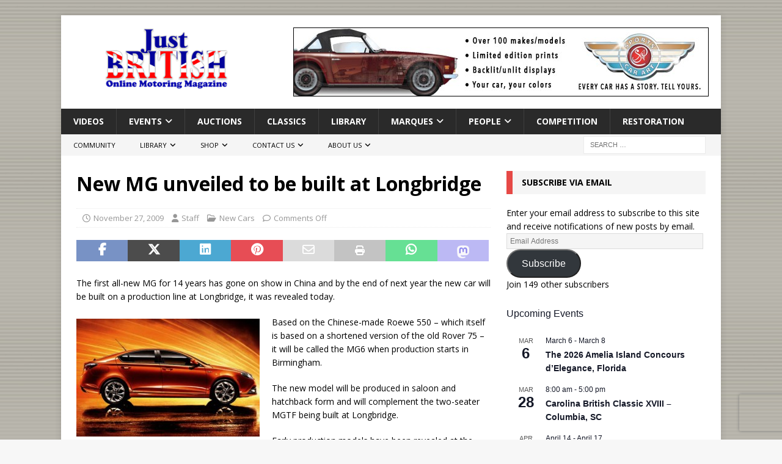

--- FILE ---
content_type: text/html; charset=UTF-8
request_url: https://justbritish.com/new-mg-unveiled-to-be-built-at-longbridge/
body_size: 29208
content:
<!DOCTYPE html>
<html class="no-js mh-one-sb" lang="en-US" prefix="og: https://ogp.me/ns#">
<head>
<meta charset="UTF-8">
<meta name="viewport" content="width=device-width, initial-scale=1.0">
<link rel="profile" href="https://gmpg.org/xfn/11" />
<!-- Google tag (gtag.js) consent mode dataLayer added by Site Kit -->
<script type="526abb85caadba68a4e0d2ab-text/javascript" id="google_gtagjs-js-consent-mode-data-layer">
/* <![CDATA[ */
window.dataLayer = window.dataLayer || [];function gtag(){dataLayer.push(arguments);}
gtag('consent', 'default', {"ad_personalization":"denied","ad_storage":"denied","ad_user_data":"denied","analytics_storage":"denied","functionality_storage":"denied","security_storage":"denied","personalization_storage":"denied","region":["AT","BE","BG","CH","CY","CZ","DE","DK","EE","ES","FI","FR","GB","GR","HR","HU","IE","IS","IT","LI","LT","LU","LV","MT","NL","NO","PL","PT","RO","SE","SI","SK"],"wait_for_update":500});
window._googlesitekitConsentCategoryMap = {"statistics":["analytics_storage"],"marketing":["ad_storage","ad_user_data","ad_personalization"],"functional":["functionality_storage","security_storage"],"preferences":["personalization_storage"]};
window._googlesitekitConsents = {"ad_personalization":"denied","ad_storage":"denied","ad_user_data":"denied","analytics_storage":"denied","functionality_storage":"denied","security_storage":"denied","personalization_storage":"denied","region":["AT","BE","BG","CH","CY","CZ","DE","DK","EE","ES","FI","FR","GB","GR","HR","HU","IE","IS","IT","LI","LT","LU","LV","MT","NL","NO","PL","PT","RO","SE","SI","SK"],"wait_for_update":500};
/* ]]> */
</script>
<!-- End Google tag (gtag.js) consent mode dataLayer added by Site Kit -->

<!-- Search Engine Optimization by Rank Math - https://rankmath.com/ -->
<title>New MG unveiled to be built at Longbridge - Just British</title>
<meta name="description" content="The first all-new MG for 14 years has gone on show in China and by the end of next year the new car will be built on a production line at Longbridge, it was"/>
<meta name="robots" content="follow, index, max-snippet:-1, max-video-preview:-1, max-image-preview:large"/>
<link rel="canonical" href="https://justbritish.com/new-mg-unveiled-to-be-built-at-longbridge/" />
<meta property="og:locale" content="en_US" />
<meta property="og:type" content="article" />
<meta property="og:title" content="New MG unveiled to be built at Longbridge - Just British" />
<meta property="og:description" content="The first all-new MG for 14 years has gone on show in China and by the end of next year the new car will be built on a production line at Longbridge, it was" />
<meta property="og:url" content="https://justbritish.com/new-mg-unveiled-to-be-built-at-longbridge/" />
<meta property="og:site_name" content="Just British Online Motoring Magazine" />
<meta property="article:publisher" content="http://www.facebook.com/justbritishcars" />
<meta property="article:tag" content="China" />
<meta property="article:tag" content="Longbridge" />
<meta property="article:tag" content="MG" />
<meta property="article:section" content="New Cars" />
<meta property="og:image" content="http://justbritish.com/wp-content/uploads/2009/11/mg6-300x193.jpg" />
<meta property="og:image:alt" content="New MG unveiled to be built at Longbridge" />
<meta property="article:published_time" content="2009-11-27T07:06:32-05:00" />
<meta name="twitter:card" content="summary_large_image" />
<meta name="twitter:title" content="New MG unveiled to be built at Longbridge - Just British" />
<meta name="twitter:description" content="The first all-new MG for 14 years has gone on show in China and by the end of next year the new car will be built on a production line at Longbridge, it was" />
<meta name="twitter:site" content="@justbritish" />
<meta name="twitter:creator" content="@justbritish" />
<meta name="twitter:image" content="http://justbritish.com/wp-content/uploads/2009/11/mg6-300x193.jpg" />
<meta name="twitter:label1" content="Written by" />
<meta name="twitter:data1" content="Staff" />
<meta name="twitter:label2" content="Time to read" />
<meta name="twitter:data2" content="1 minute" />
<script type="application/ld+json" class="rank-math-schema">{"@context":"https://schema.org","@graph":[{"@type":"Place","@id":"https://justbritish.com/#place","address":{"@type":"PostalAddress","streetAddress":"2444 Birkenhead Drive","postalCode":"29414","addressCountry":"US"}},{"@type":["NewsMediaOrganization","Organization"],"@id":"https://justbritish.com/#organization","name":"JustBritish - Online Motoring Magazine","url":"https://justbritish.com","sameAs":["http://www.facebook.com/justbritishcars","https://twitter.com/justbritish"],"email":"Editor@JustBritish.com","address":{"@type":"PostalAddress","streetAddress":"2444 Birkenhead Drive","postalCode":"29414","addressCountry":"US"},"logo":{"@type":"ImageObject","@id":"https://justbritish.com/#logo","url":"https://justbritish.com/wp-content/uploads/2017/08/Just-British-Logo-2.png","contentUrl":"https://justbritish.com/wp-content/uploads/2017/08/Just-British-Logo-2.png","caption":"Just British Online Motoring Magazine","inLanguage":"en-US","width":"360","height":"120"},"contactPoint":[{"@type":"ContactPoint","telephone":"843-628-6379","contactType":"customer support"}],"description":"Just British is an online motoring magazine dedicated to the love of all British automobiles. The site publishes new, events, how-tos, and much more.  From the latest about the newest British sedans to stories relating to the oldest classic vintage cars, there is a little bit of something for every lover of English cars. ","location":{"@id":"https://justbritish.com/#place"}},{"@type":"WebSite","@id":"https://justbritish.com/#website","url":"https://justbritish.com","name":"Just British Online Motoring Magazine","alternateName":"Just British","publisher":{"@id":"https://justbritish.com/#organization"},"inLanguage":"en-US"},{"@type":"ImageObject","@id":"http://justbritish.com/wp-content/uploads/2009/11/mg6-300x193.jpg","url":"http://justbritish.com/wp-content/uploads/2009/11/mg6-300x193.jpg","width":"200","height":"200","inLanguage":"en-US"},{"@type":"WebPage","@id":"https://justbritish.com/new-mg-unveiled-to-be-built-at-longbridge/#webpage","url":"https://justbritish.com/new-mg-unveiled-to-be-built-at-longbridge/","name":"New MG unveiled to be built at Longbridge - Just British","datePublished":"2009-11-27T07:06:32-05:00","dateModified":"2009-11-27T07:06:32-05:00","isPartOf":{"@id":"https://justbritish.com/#website"},"primaryImageOfPage":{"@id":"http://justbritish.com/wp-content/uploads/2009/11/mg6-300x193.jpg"},"inLanguage":"en-US"},{"@type":"Person","@id":"https://justbritish.com/author/staff/","name":"Staff","url":"https://justbritish.com/author/staff/","image":{"@type":"ImageObject","@id":"https://secure.gravatar.com/avatar/723e1253ddae2552f3b13bfcced1da6b8f2d32f81c8c4bf369ed5eabd3ab8002?s=96&amp;d=mm&amp;r=g","url":"https://secure.gravatar.com/avatar/723e1253ddae2552f3b13bfcced1da6b8f2d32f81c8c4bf369ed5eabd3ab8002?s=96&amp;d=mm&amp;r=g","caption":"Staff","inLanguage":"en-US"},"sameAs":["http://www.JustBritish.com"],"worksFor":{"@id":"https://justbritish.com/#organization"}},{"@type":"BlogPosting","headline":"New MG unveiled to be built at Longbridge - Just British","datePublished":"2009-11-27T07:06:32-05:00","dateModified":"2009-11-27T07:06:32-05:00","author":{"@id":"https://justbritish.com/author/staff/","name":"Staff"},"publisher":{"@id":"https://justbritish.com/#organization"},"description":"The first all-new MG for 14 years has gone on show in China and by the end of next year the new car will be built on a production line at Longbridge, it was","name":"New MG unveiled to be built at Longbridge - Just British","@id":"https://justbritish.com/new-mg-unveiled-to-be-built-at-longbridge/#richSnippet","isPartOf":{"@id":"https://justbritish.com/new-mg-unveiled-to-be-built-at-longbridge/#webpage"},"image":{"@id":"http://justbritish.com/wp-content/uploads/2009/11/mg6-300x193.jpg"},"inLanguage":"en-US","mainEntityOfPage":{"@id":"https://justbritish.com/new-mg-unveiled-to-be-built-at-longbridge/#webpage"}}]}</script>
<!-- /Rank Math WordPress SEO plugin -->

<link rel='dns-prefetch' href='//www.googletagmanager.com' />
<link rel='dns-prefetch' href='//fonts.googleapis.com' />
<link rel='dns-prefetch' href='//v0.wordpress.com' />
<link rel='dns-prefetch' href='//widgets.wp.com' />
<link rel='dns-prefetch' href='//s0.wp.com' />
<link rel='dns-prefetch' href='//0.gravatar.com' />
<link rel='dns-prefetch' href='//1.gravatar.com' />
<link rel='dns-prefetch' href='//2.gravatar.com' />
<link rel='dns-prefetch' href='//pagead2.googlesyndication.com' />
<link rel="alternate" type="application/rss+xml" title="Just British &raquo; Feed" href="https://justbritish.com/feed/" />
<link rel="alternate" type="application/rss+xml" title="Just British &raquo; Comments Feed" href="https://justbritish.com/comments/feed/" />
<link rel="alternate" type="text/calendar" title="Just British &raquo; iCal Feed" href="https://justbritish.com/calendar/?ical=1" />
<link rel="alternate" title="oEmbed (JSON)" type="application/json+oembed" href="https://justbritish.com/wp-json/oembed/1.0/embed?url=https%3A%2F%2Fjustbritish.com%2Fnew-mg-unveiled-to-be-built-at-longbridge%2F" />
<link rel="alternate" title="oEmbed (XML)" type="text/xml+oembed" href="https://justbritish.com/wp-json/oembed/1.0/embed?url=https%3A%2F%2Fjustbritish.com%2Fnew-mg-unveiled-to-be-built-at-longbridge%2F&#038;format=xml" />
<style id='wp-img-auto-sizes-contain-inline-css' type='text/css'>
img:is([sizes=auto i],[sizes^="auto," i]){contain-intrinsic-size:3000px 1500px}
/*# sourceURL=wp-img-auto-sizes-contain-inline-css */
</style>
<style id='wp-emoji-styles-inline-css' type='text/css'>

	img.wp-smiley, img.emoji {
		display: inline !important;
		border: none !important;
		box-shadow: none !important;
		height: 1em !important;
		width: 1em !important;
		margin: 0 0.07em !important;
		vertical-align: -0.1em !important;
		background: none !important;
		padding: 0 !important;
	}
/*# sourceURL=wp-emoji-styles-inline-css */
</style>
<link rel='stylesheet' id='wp-block-library-css' href='https://justbritish.com/wp-includes/css/dist/block-library/style.min.css?ver=6.9' type='text/css' media='all' />
<style id='global-styles-inline-css' type='text/css'>
:root{--wp--preset--aspect-ratio--square: 1;--wp--preset--aspect-ratio--4-3: 4/3;--wp--preset--aspect-ratio--3-4: 3/4;--wp--preset--aspect-ratio--3-2: 3/2;--wp--preset--aspect-ratio--2-3: 2/3;--wp--preset--aspect-ratio--16-9: 16/9;--wp--preset--aspect-ratio--9-16: 9/16;--wp--preset--color--black: #000000;--wp--preset--color--cyan-bluish-gray: #abb8c3;--wp--preset--color--white: #ffffff;--wp--preset--color--pale-pink: #f78da7;--wp--preset--color--vivid-red: #cf2e2e;--wp--preset--color--luminous-vivid-orange: #ff6900;--wp--preset--color--luminous-vivid-amber: #fcb900;--wp--preset--color--light-green-cyan: #7bdcb5;--wp--preset--color--vivid-green-cyan: #00d084;--wp--preset--color--pale-cyan-blue: #8ed1fc;--wp--preset--color--vivid-cyan-blue: #0693e3;--wp--preset--color--vivid-purple: #9b51e0;--wp--preset--gradient--vivid-cyan-blue-to-vivid-purple: linear-gradient(135deg,rgb(6,147,227) 0%,rgb(155,81,224) 100%);--wp--preset--gradient--light-green-cyan-to-vivid-green-cyan: linear-gradient(135deg,rgb(122,220,180) 0%,rgb(0,208,130) 100%);--wp--preset--gradient--luminous-vivid-amber-to-luminous-vivid-orange: linear-gradient(135deg,rgb(252,185,0) 0%,rgb(255,105,0) 100%);--wp--preset--gradient--luminous-vivid-orange-to-vivid-red: linear-gradient(135deg,rgb(255,105,0) 0%,rgb(207,46,46) 100%);--wp--preset--gradient--very-light-gray-to-cyan-bluish-gray: linear-gradient(135deg,rgb(238,238,238) 0%,rgb(169,184,195) 100%);--wp--preset--gradient--cool-to-warm-spectrum: linear-gradient(135deg,rgb(74,234,220) 0%,rgb(151,120,209) 20%,rgb(207,42,186) 40%,rgb(238,44,130) 60%,rgb(251,105,98) 80%,rgb(254,248,76) 100%);--wp--preset--gradient--blush-light-purple: linear-gradient(135deg,rgb(255,206,236) 0%,rgb(152,150,240) 100%);--wp--preset--gradient--blush-bordeaux: linear-gradient(135deg,rgb(254,205,165) 0%,rgb(254,45,45) 50%,rgb(107,0,62) 100%);--wp--preset--gradient--luminous-dusk: linear-gradient(135deg,rgb(255,203,112) 0%,rgb(199,81,192) 50%,rgb(65,88,208) 100%);--wp--preset--gradient--pale-ocean: linear-gradient(135deg,rgb(255,245,203) 0%,rgb(182,227,212) 50%,rgb(51,167,181) 100%);--wp--preset--gradient--electric-grass: linear-gradient(135deg,rgb(202,248,128) 0%,rgb(113,206,126) 100%);--wp--preset--gradient--midnight: linear-gradient(135deg,rgb(2,3,129) 0%,rgb(40,116,252) 100%);--wp--preset--font-size--small: 13px;--wp--preset--font-size--medium: 20px;--wp--preset--font-size--large: 36px;--wp--preset--font-size--x-large: 42px;--wp--preset--spacing--20: 0.44rem;--wp--preset--spacing--30: 0.67rem;--wp--preset--spacing--40: 1rem;--wp--preset--spacing--50: 1.5rem;--wp--preset--spacing--60: 2.25rem;--wp--preset--spacing--70: 3.38rem;--wp--preset--spacing--80: 5.06rem;--wp--preset--shadow--natural: 6px 6px 9px rgba(0, 0, 0, 0.2);--wp--preset--shadow--deep: 12px 12px 50px rgba(0, 0, 0, 0.4);--wp--preset--shadow--sharp: 6px 6px 0px rgba(0, 0, 0, 0.2);--wp--preset--shadow--outlined: 6px 6px 0px -3px rgb(255, 255, 255), 6px 6px rgb(0, 0, 0);--wp--preset--shadow--crisp: 6px 6px 0px rgb(0, 0, 0);}:where(.is-layout-flex){gap: 0.5em;}:where(.is-layout-grid){gap: 0.5em;}body .is-layout-flex{display: flex;}.is-layout-flex{flex-wrap: wrap;align-items: center;}.is-layout-flex > :is(*, div){margin: 0;}body .is-layout-grid{display: grid;}.is-layout-grid > :is(*, div){margin: 0;}:where(.wp-block-columns.is-layout-flex){gap: 2em;}:where(.wp-block-columns.is-layout-grid){gap: 2em;}:where(.wp-block-post-template.is-layout-flex){gap: 1.25em;}:where(.wp-block-post-template.is-layout-grid){gap: 1.25em;}.has-black-color{color: var(--wp--preset--color--black) !important;}.has-cyan-bluish-gray-color{color: var(--wp--preset--color--cyan-bluish-gray) !important;}.has-white-color{color: var(--wp--preset--color--white) !important;}.has-pale-pink-color{color: var(--wp--preset--color--pale-pink) !important;}.has-vivid-red-color{color: var(--wp--preset--color--vivid-red) !important;}.has-luminous-vivid-orange-color{color: var(--wp--preset--color--luminous-vivid-orange) !important;}.has-luminous-vivid-amber-color{color: var(--wp--preset--color--luminous-vivid-amber) !important;}.has-light-green-cyan-color{color: var(--wp--preset--color--light-green-cyan) !important;}.has-vivid-green-cyan-color{color: var(--wp--preset--color--vivid-green-cyan) !important;}.has-pale-cyan-blue-color{color: var(--wp--preset--color--pale-cyan-blue) !important;}.has-vivid-cyan-blue-color{color: var(--wp--preset--color--vivid-cyan-blue) !important;}.has-vivid-purple-color{color: var(--wp--preset--color--vivid-purple) !important;}.has-black-background-color{background-color: var(--wp--preset--color--black) !important;}.has-cyan-bluish-gray-background-color{background-color: var(--wp--preset--color--cyan-bluish-gray) !important;}.has-white-background-color{background-color: var(--wp--preset--color--white) !important;}.has-pale-pink-background-color{background-color: var(--wp--preset--color--pale-pink) !important;}.has-vivid-red-background-color{background-color: var(--wp--preset--color--vivid-red) !important;}.has-luminous-vivid-orange-background-color{background-color: var(--wp--preset--color--luminous-vivid-orange) !important;}.has-luminous-vivid-amber-background-color{background-color: var(--wp--preset--color--luminous-vivid-amber) !important;}.has-light-green-cyan-background-color{background-color: var(--wp--preset--color--light-green-cyan) !important;}.has-vivid-green-cyan-background-color{background-color: var(--wp--preset--color--vivid-green-cyan) !important;}.has-pale-cyan-blue-background-color{background-color: var(--wp--preset--color--pale-cyan-blue) !important;}.has-vivid-cyan-blue-background-color{background-color: var(--wp--preset--color--vivid-cyan-blue) !important;}.has-vivid-purple-background-color{background-color: var(--wp--preset--color--vivid-purple) !important;}.has-black-border-color{border-color: var(--wp--preset--color--black) !important;}.has-cyan-bluish-gray-border-color{border-color: var(--wp--preset--color--cyan-bluish-gray) !important;}.has-white-border-color{border-color: var(--wp--preset--color--white) !important;}.has-pale-pink-border-color{border-color: var(--wp--preset--color--pale-pink) !important;}.has-vivid-red-border-color{border-color: var(--wp--preset--color--vivid-red) !important;}.has-luminous-vivid-orange-border-color{border-color: var(--wp--preset--color--luminous-vivid-orange) !important;}.has-luminous-vivid-amber-border-color{border-color: var(--wp--preset--color--luminous-vivid-amber) !important;}.has-light-green-cyan-border-color{border-color: var(--wp--preset--color--light-green-cyan) !important;}.has-vivid-green-cyan-border-color{border-color: var(--wp--preset--color--vivid-green-cyan) !important;}.has-pale-cyan-blue-border-color{border-color: var(--wp--preset--color--pale-cyan-blue) !important;}.has-vivid-cyan-blue-border-color{border-color: var(--wp--preset--color--vivid-cyan-blue) !important;}.has-vivid-purple-border-color{border-color: var(--wp--preset--color--vivid-purple) !important;}.has-vivid-cyan-blue-to-vivid-purple-gradient-background{background: var(--wp--preset--gradient--vivid-cyan-blue-to-vivid-purple) !important;}.has-light-green-cyan-to-vivid-green-cyan-gradient-background{background: var(--wp--preset--gradient--light-green-cyan-to-vivid-green-cyan) !important;}.has-luminous-vivid-amber-to-luminous-vivid-orange-gradient-background{background: var(--wp--preset--gradient--luminous-vivid-amber-to-luminous-vivid-orange) !important;}.has-luminous-vivid-orange-to-vivid-red-gradient-background{background: var(--wp--preset--gradient--luminous-vivid-orange-to-vivid-red) !important;}.has-very-light-gray-to-cyan-bluish-gray-gradient-background{background: var(--wp--preset--gradient--very-light-gray-to-cyan-bluish-gray) !important;}.has-cool-to-warm-spectrum-gradient-background{background: var(--wp--preset--gradient--cool-to-warm-spectrum) !important;}.has-blush-light-purple-gradient-background{background: var(--wp--preset--gradient--blush-light-purple) !important;}.has-blush-bordeaux-gradient-background{background: var(--wp--preset--gradient--blush-bordeaux) !important;}.has-luminous-dusk-gradient-background{background: var(--wp--preset--gradient--luminous-dusk) !important;}.has-pale-ocean-gradient-background{background: var(--wp--preset--gradient--pale-ocean) !important;}.has-electric-grass-gradient-background{background: var(--wp--preset--gradient--electric-grass) !important;}.has-midnight-gradient-background{background: var(--wp--preset--gradient--midnight) !important;}.has-small-font-size{font-size: var(--wp--preset--font-size--small) !important;}.has-medium-font-size{font-size: var(--wp--preset--font-size--medium) !important;}.has-large-font-size{font-size: var(--wp--preset--font-size--large) !important;}.has-x-large-font-size{font-size: var(--wp--preset--font-size--x-large) !important;}
/*# sourceURL=global-styles-inline-css */
</style>

<style id='classic-theme-styles-inline-css' type='text/css'>
/*! This file is auto-generated */
.wp-block-button__link{color:#fff;background-color:#32373c;border-radius:9999px;box-shadow:none;text-decoration:none;padding:calc(.667em + 2px) calc(1.333em + 2px);font-size:1.125em}.wp-block-file__button{background:#32373c;color:#fff;text-decoration:none}
/*# sourceURL=/wp-includes/css/classic-themes.min.css */
</style>
<link rel='stylesheet' id='contact-form-7-css' href='https://justbritish.com/wp-content/plugins/contact-form-7/includes/css/styles.css?ver=6.1.4' type='text/css' media='all' />
<link rel='stylesheet' id='ez-toc-css' href='https://justbritish.com/wp-content/plugins/easy-table-of-contents/assets/css/screen.min.css?ver=2.0.80' type='text/css' media='all' />
<style id='ez-toc-inline-css' type='text/css'>
div#ez-toc-container .ez-toc-title {font-size: 120%;}div#ez-toc-container .ez-toc-title {font-weight: 500;}div#ez-toc-container ul li , div#ez-toc-container ul li a {font-size: 95%;}div#ez-toc-container ul li , div#ez-toc-container ul li a {font-weight: 500;}div#ez-toc-container nav ul ul li {font-size: 90%;}.ez-toc-box-title {font-weight: bold; margin-bottom: 10px; text-align: center; text-transform: uppercase; letter-spacing: 1px; color: #666; padding-bottom: 5px;position:absolute;top:-4%;left:5%;background-color: inherit;transition: top 0.3s ease;}.ez-toc-box-title.toc-closed {top:-25%;}
.ez-toc-container-direction {direction: ltr;}.ez-toc-counter ul{counter-reset: item ;}.ez-toc-counter nav ul li a::before {content: counters(item, '.', decimal) '. ';display: inline-block;counter-increment: item;flex-grow: 0;flex-shrink: 0;margin-right: .2em; float: left; }.ez-toc-widget-direction {direction: ltr;}.ez-toc-widget-container ul{counter-reset: item ;}.ez-toc-widget-container nav ul li a::before {content: counters(item, '.', decimal) '. ';display: inline-block;counter-increment: item;flex-grow: 0;flex-shrink: 0;margin-right: .2em; float: left; }
/*# sourceURL=ez-toc-inline-css */
</style>
<link rel='stylesheet' id='wp-lightbox-2.min.css-css' href='https://justbritish.com/wp-content/plugins/wp-lightbox-2/styles/lightbox.min.css?ver=1.3.4' type='text/css' media='all' />
<link rel='stylesheet' id='mh-google-fonts-css' href='https://fonts.googleapis.com/css?family=Open+Sans:300,400,400italic,600,700' type='text/css' media='all' />
<link rel='stylesheet' id='mh-font-awesome-css' href='https://justbritish.com/wp-content/themes/mh-magazine/includes/core/assets/css/font-awesome.min.css' type='text/css' media='all' />
<link rel='stylesheet' id='mh-magazine-css' href='https://justbritish.com/wp-content/themes/mh-magazine/style.css?ver=5.0.4' type='text/css' media='all' />
<link rel='stylesheet' id='jetpack_likes-css' href='https://justbritish.com/wp-content/plugins/jetpack/modules/likes/style.css?ver=15.4' type='text/css' media='all' />
<link rel='stylesheet' id='jetpack-subscriptions-css' href='https://justbritish.com/wp-content/plugins/jetpack/_inc/build/subscriptions/subscriptions.min.css?ver=15.4' type='text/css' media='all' />
<link rel='stylesheet' id='sharedaddy-css' href='https://justbritish.com/wp-content/plugins/jetpack/modules/sharedaddy/sharing.css?ver=15.4' type='text/css' media='all' />
<link rel='stylesheet' id='social-logos-css' href='https://justbritish.com/wp-content/plugins/jetpack/_inc/social-logos/social-logos.min.css?ver=15.4' type='text/css' media='all' />
<script type="526abb85caadba68a4e0d2ab-text/javascript" src="https://justbritish.com/wp-includes/js/jquery/jquery.min.js?ver=3.7.1" id="jquery-core-js"></script>
<script type="526abb85caadba68a4e0d2ab-text/javascript" src="https://justbritish.com/wp-includes/js/jquery/jquery-migrate.min.js?ver=3.4.1" id="jquery-migrate-js"></script>
<script type="526abb85caadba68a4e0d2ab-text/javascript" id="mh-scripts-js-extra">
/* <![CDATA[ */
var mh = {"text":{"toggle_menu":"Toggle Menu"}};
//# sourceURL=mh-scripts-js-extra
/* ]]> */
</script>
<script type="526abb85caadba68a4e0d2ab-text/javascript" src="https://justbritish.com/wp-content/themes/mh-magazine/includes/core/assets/js/scripts.js?ver=5.0.4" id="mh-scripts-js"></script>

<!-- Google tag (gtag.js) snippet added by Site Kit -->
<!-- Google Analytics snippet added by Site Kit -->
<script type="526abb85caadba68a4e0d2ab-text/javascript" src="https://www.googletagmanager.com/gtag/js?id=GT-5TPPHR4" id="google_gtagjs-js" async></script>
<script type="526abb85caadba68a4e0d2ab-text/javascript" id="google_gtagjs-js-after">
/* <![CDATA[ */
window.dataLayer = window.dataLayer || [];function gtag(){dataLayer.push(arguments);}
gtag("set","linker",{"domains":["justbritish.com"]});
gtag("js", new Date());
gtag("set", "developer_id.dZTNiMT", true);
gtag("config", "GT-5TPPHR4");
//# sourceURL=google_gtagjs-js-after
/* ]]> */
</script>
<link rel="https://api.w.org/" href="https://justbritish.com/wp-json/" /><link rel="alternate" title="JSON" type="application/json" href="https://justbritish.com/wp-json/wp/v2/posts/727" /><link rel="EditURI" type="application/rsd+xml" title="RSD" href="https://justbritish.com/xmlrpc.php?rsd" />
<meta name="generator" content="WordPress 6.9" />
<link rel='shortlink' href='https://justbritish.com/?p=727' />
<meta name="generator" content="Site Kit by Google 1.171.0" /><meta name="tec-api-version" content="v1"><meta name="tec-api-origin" content="https://justbritish.com"><link rel="alternate" href="https://justbritish.com/wp-json/tribe/events/v1/" /><style id="sexy-author-bio-css" type="text/css" media="screen">
					  #sexy-author-bio { background: #333333; border-style: solid; border-color: #dd3333; color: #ffffff; border-top-width: 10px; border-right-width: 0px; border-bottom-width: 10px; border-left-width: 0px; }
					  #sab-author { font-family: 'Open Sans', sans-serif;font-weight: 600;font-size: 32px;line-height: 32px;}
					  #sab-gravatar { width: 100px;}#sab-gravatar a { color: #0088cc;}
					  #sab-author a { 
					    margin-right:10px;text-decoration: none;text-transform: none;color: #0088cc;}#sab-byline { color: #777777;font-family: 'Open Sans', sans-serif;font-weight: 700;font-size: 15px;line-height: 21px;text-decoration: none;text-transform: none;}
					  #sab-description { font-family: 'Open Sans', sans-serif;font-weight: 400;font-size: 12px;line-height: 17px;}
					  [id^=sig-] { height: 48px;width: 48px;margin-top: 2px;margin-right: 2px;margin-bottom: 2px;}
					  
					  @media (min-width: 1200px) {
					  
					  }
					  @media (min-width: 1019px) and (max-width: 1199px) {
					  
					  }
					  @media (min-width: 768px) and (max-width: 1018px) {
					  
					  }
					  @media (max-width: 767px) {
					  [id^=sig-] { margin-left: 0;margin-right: 2px;}
					  #sab-gravatar{display:none!important;}
					  }
					  </style><!--[if lt IE 9]>
<script src="https://justbritish.com/wp-content/themes/mh-magazine/js/css3-mediaqueries.js"></script>
<![endif]-->
<!--[if lt IE 9]>
<script src="https://justbritish.com/wp-content/themes/mh-magazine/js/css3-mediaqueries.js"></script>
<![endif]-->

<!-- Google AdSense meta tags added by Site Kit -->
<meta name="google-adsense-platform-account" content="ca-host-pub-2644536267352236">
<meta name="google-adsense-platform-domain" content="sitekit.withgoogle.com">
<!-- End Google AdSense meta tags added by Site Kit -->
<style type="text/css" id="custom-background-css">
body.custom-background { background-image: url("https://justbritish.com/wp-content/uploads/2017/01/BG2.png"); background-position: left top; background-size: auto; background-repeat: repeat; background-attachment: scroll; }
</style>
	
<!-- Google Tag Manager snippet added by Site Kit -->
<script type="526abb85caadba68a4e0d2ab-text/javascript">
/* <![CDATA[ */

			( function( w, d, s, l, i ) {
				w[l] = w[l] || [];
				w[l].push( {'gtm.start': new Date().getTime(), event: 'gtm.js'} );
				var f = d.getElementsByTagName( s )[0],
					j = d.createElement( s ), dl = l != 'dataLayer' ? '&l=' + l : '';
				j.async = true;
				j.src = 'https://www.googletagmanager.com/gtm.js?id=' + i + dl;
				f.parentNode.insertBefore( j, f );
			} )( window, document, 'script', 'dataLayer', 'GTM-K9LL5BN5' );
			
/* ]]> */
</script>

<!-- End Google Tag Manager snippet added by Site Kit -->

<!-- Google AdSense snippet added by Site Kit -->
<script type="526abb85caadba68a4e0d2ab-text/javascript" async="async" src="https://pagead2.googlesyndication.com/pagead/js/adsbygoogle.js?client=ca-pub-5762231313606644&amp;host=ca-host-pub-2644536267352236" crossorigin="anonymous"></script>

<!-- End Google AdSense snippet added by Site Kit -->
<link rel="icon" href="https://justbritish.com/wp-content/uploads/2015/09/cropped-JB-avatar-400px-32x32.jpg" sizes="32x32" />
<link rel="icon" href="https://justbritish.com/wp-content/uploads/2015/09/cropped-JB-avatar-400px-192x192.jpg" sizes="192x192" />
<link rel="apple-touch-icon" href="https://justbritish.com/wp-content/uploads/2015/09/cropped-JB-avatar-400px-180x180.jpg" />
<meta name="msapplication-TileImage" content="https://justbritish.com/wp-content/uploads/2015/09/cropped-JB-avatar-400px-270x270.jpg" />
		<style type="text/css" id="wp-custom-css">
			.fa-mh-social {
    font-family: FontAwesome !important;
}		</style>
		<style id="yellow-pencil">
/*
	The following CSS codes are created by the YellowPencil plugin.
	https://yellowpencil.waspthemes.com/
*/
body{background-image:url(http://justbritish.com/wp-content/uploads/2017/01/BG2.png) !important;}
</style><link rel='stylesheet' id='sexy-author-bio-styles-css' href='https://justbritish.com/wp-content/plugins/sexy-author-bio/public/assets/css/public.css?ver=1.0.0' type='text/css' media='all' />
</head>
<body id="mh-mobile" class="wp-singular post-template-default single single-post postid-727 single-format-standard custom-background wp-custom-logo wp-theme-mh-magazine non-logged-in tribe-no-js page-template-mh-magazine-premium mh-boxed-layout mh-right-sb mh-loop-layout4 mh-widget-layout3" itemscope="itemscope" itemtype="https://schema.org/WebPage">
		<!-- Google Tag Manager (noscript) snippet added by Site Kit -->
		<noscript>
			<iframe src="https://www.googletagmanager.com/ns.html?id=GTM-K9LL5BN5" height="0" width="0" style="display:none;visibility:hidden"></iframe>
		</noscript>
		<!-- End Google Tag Manager (noscript) snippet added by Site Kit -->
		<div class="mh-container mh-container-outer">
<div class="mh-header-nav-mobile clearfix"></div>
<header class="mh-header" itemscope="itemscope" itemtype="https://schema.org/WPHeader">
	<div class="mh-container mh-container-inner clearfix">
	   <div class="mh-custom-header clearfix">
<div class="mh-header-columns mh-row clearfix">
<div class="mh-col-1-3 mh-site-identity">
<div class="mh-site-logo" role="banner" itemscope="itemscope" itemtype="https://schema.org/Brand">
<a href="https://justbritish.com/" class="custom-logo-link" rel="home"><img width="360" height="120" src="https://justbritish.com/wp-content/uploads/2017/08/Just-British-Logo-2.png" class="custom-logo" alt="Just British Logo" decoding="async" srcset="https://justbritish.com/wp-content/uploads/2017/08/Just-British-Logo-2.png 360w, https://justbritish.com/wp-content/uploads/2017/08/Just-British-Logo-2-300x100.png 300w, https://justbritish.com/wp-content/uploads/2017/08/Just-British-Logo-2-150x50.png 150w" sizes="(max-width: 360px) 100vw, 360px" /></a></div>
</div>
<aside class="mh-col-2-3 mh-header-widget-2">
<div id="media_image-11" class="mh-widget mh-header-2 widget_media_image"><a href="https://justbritish.com/sportscarartSP21" target="_blank"><img width="680" height="113" src="https://justbritish.com/wp-content/uploads/2018/02/SCA-JB-Spring-Ad.jpg" class="image wp-image-19373  attachment-full size-full" alt="Sports Car Art JB Spring Ad" style="max-width: 100%; height: auto;" title="Sports Car Art" decoding="async" fetchpriority="high" srcset="https://justbritish.com/wp-content/uploads/2018/02/SCA-JB-Spring-Ad.jpg 680w, https://justbritish.com/wp-content/uploads/2018/02/SCA-JB-Spring-Ad-300x50.jpg 300w, https://justbritish.com/wp-content/uploads/2018/02/SCA-JB-Spring-Ad-678x113.jpg 678w" sizes="(max-width: 680px) 100vw, 680px" /></a></div></aside>
</div>
</div>
	</div>
	<div class="mh-main-nav-wrap">
		<nav class="mh-navigation mh-main-nav mh-container mh-container-inner clearfix" itemscope="itemscope" itemtype="https://schema.org/SiteNavigationElement">
			<div class="menu-categories-container"><ul id="menu-categories" class="menu"><li id="menu-item-5445" class="menu-item menu-item-type-taxonomy menu-item-object-category menu-item-5445"><a href="https://justbritish.com/votw/">Videos</a></li>
<li id="menu-item-19402" class="menu-item menu-item-type-custom menu-item-object-custom menu-item-has-children menu-item-19402"><a href="https://justbritish.com/calendar/">Events</a>
<ul class="sub-menu">
	<li id="menu-item-18760" class="menu-item menu-item-type-post_type menu-item-object-page menu-item-18760"><a href="https://justbritish.com/event-submission/">Event Submission</a></li>
</ul>
</li>
<li id="menu-item-5411" class="menu-item menu-item-type-taxonomy menu-item-object-category menu-item-5411"><a href="https://justbritish.com/auctions-sales/">Auctions</a></li>
<li id="menu-item-5412" class="menu-item menu-item-type-taxonomy menu-item-object-category menu-item-5412"><a href="https://justbritish.com/restoration-purchase-information/">Classics</a></li>
<li id="menu-item-5414" class="menu-item menu-item-type-taxonomy menu-item-object-category menu-item-5414"><a href="https://justbritish.com/library/">Library</a></li>
<li id="menu-item-5415" class="menu-item menu-item-type-taxonomy menu-item-object-category menu-item-has-children menu-item-5415"><a href="https://justbritish.com/marques/">Marques</a>
<ul class="sub-menu">
	<li id="menu-item-5416" class="menu-item menu-item-type-taxonomy menu-item-object-category menu-item-5416"><a href="https://justbritish.com/marques/all-marques/">All Marques</a></li>
	<li id="menu-item-5417" class="menu-item menu-item-type-taxonomy menu-item-object-category menu-item-5417"><a href="https://justbritish.com/marques/aston-martin-marques/">Aston Martin</a></li>
	<li id="menu-item-5418" class="menu-item menu-item-type-taxonomy menu-item-object-category menu-item-5418"><a href="https://justbritish.com/marques/austin/">Austin</a></li>
	<li id="menu-item-5419" class="menu-item menu-item-type-taxonomy menu-item-object-category menu-item-5419"><a href="https://justbritish.com/marques/austin-healey/">Austin Healey</a></li>
	<li id="menu-item-5420" class="menu-item menu-item-type-taxonomy menu-item-object-category menu-item-5420"><a href="https://justbritish.com/marques/bentley/">Bentley</a></li>
	<li id="menu-item-5421" class="menu-item menu-item-type-taxonomy menu-item-object-category menu-item-5421"><a href="https://justbritish.com/marques/bristol/">Bristol</a></li>
	<li id="menu-item-5422" class="menu-item menu-item-type-taxonomy menu-item-object-category menu-item-5422"><a href="https://justbritish.com/marques/daimler/">Daimler</a></li>
	<li id="menu-item-5423" class="menu-item menu-item-type-taxonomy menu-item-object-category menu-item-5423"><a href="https://justbritish.com/marques/hillman/">Hillman</a></li>
	<li id="menu-item-5424" class="menu-item menu-item-type-taxonomy menu-item-object-category menu-item-5424"><a href="https://justbritish.com/marques/jaguar/">Jaguar</a></li>
	<li id="menu-item-5425" class="menu-item menu-item-type-taxonomy menu-item-object-category menu-item-5425"><a href="https://justbritish.com/marques/jensen/">Jensen &amp; Jensen Healey</a></li>
	<li id="menu-item-5427" class="menu-item menu-item-type-taxonomy menu-item-object-category menu-item-5427"><a href="https://justbritish.com/marques/land-rover/">Land Rover</a></li>
	<li id="menu-item-19246" class="menu-item menu-item-type-taxonomy menu-item-object-category menu-item-19246"><a href="https://justbritish.com/marques/lister/">Lister</a></li>
	<li id="menu-item-5428" class="menu-item menu-item-type-taxonomy menu-item-object-category menu-item-5428"><a href="https://justbritish.com/marques/lotus/">Lotus</a></li>
	<li id="menu-item-5429" class="menu-item menu-item-type-taxonomy menu-item-object-category menu-item-5429"><a href="https://justbritish.com/marques/mclaren/">McLaren</a></li>
	<li id="menu-item-5430" class="menu-item menu-item-type-taxonomy menu-item-object-category menu-item-5430"><a href="https://justbritish.com/marques/mg/">MG</a></li>
	<li id="menu-item-5431" class="menu-item menu-item-type-taxonomy menu-item-object-category menu-item-5431"><a href="https://justbritish.com/marques/mini-marques/">MINI</a></li>
	<li id="menu-item-5432" class="menu-item menu-item-type-taxonomy menu-item-object-category menu-item-5432"><a href="https://justbritish.com/marques/morgan/">Morgan</a></li>
	<li id="menu-item-5433" class="menu-item menu-item-type-taxonomy menu-item-object-category menu-item-5433"><a href="https://justbritish.com/marques/morris/">Morris</a></li>
	<li id="menu-item-5434" class="menu-item menu-item-type-taxonomy menu-item-object-category menu-item-5434"><a href="https://justbritish.com/marques/riley/">Riley</a></li>
	<li id="menu-item-5435" class="menu-item menu-item-type-taxonomy menu-item-object-category menu-item-5435"><a href="https://justbritish.com/marques/rolls-royce/">Rolls-Royce</a></li>
	<li id="menu-item-5436" class="menu-item menu-item-type-taxonomy menu-item-object-category menu-item-5436"><a href="https://justbritish.com/marques/rover/">Rover</a></li>
	<li id="menu-item-5437" class="menu-item menu-item-type-taxonomy menu-item-object-category menu-item-5437"><a href="https://justbritish.com/marques/sunbeam/">Sunbeam</a></li>
	<li id="menu-item-5438" class="menu-item menu-item-type-taxonomy menu-item-object-category menu-item-5438"><a href="https://justbritish.com/marques/triumph/">Triumph</a></li>
	<li id="menu-item-5439" class="menu-item menu-item-type-taxonomy menu-item-object-category menu-item-5439"><a href="https://justbritish.com/marques/tvr-marques/">TVR</a></li>
	<li id="menu-item-5440" class="menu-item menu-item-type-taxonomy menu-item-object-category menu-item-5440"><a href="https://justbritish.com/marques/vauxhall/">Vauxhall</a></li>
	<li id="menu-item-5441" class="menu-item menu-item-type-taxonomy menu-item-object-category menu-item-5441"><a href="https://justbritish.com/marques/wolesley/">Wolesley</a></li>
</ul>
</li>
<li id="menu-item-5442" class="menu-item menu-item-type-taxonomy menu-item-object-category menu-item-has-children menu-item-5442"><a href="https://justbritish.com/people/">People</a>
<ul class="sub-menu">
	<li id="menu-item-14541" class="menu-item menu-item-type-taxonomy menu-item-object-category menu-item-14541"><a href="https://justbritish.com/people/hall-of-fame/">Hall of Fame</a></li>
	<li id="menu-item-14542" class="menu-item menu-item-type-taxonomy menu-item-object-category menu-item-14542"><a href="https://justbritish.com/people/reader-profile/">Reader Profile</a></li>
	<li id="menu-item-34016" class="menu-item menu-item-type-post_type menu-item-object-page menu-item-34016"><a href="https://justbritish.com/co-pilots/">Co-Pilots</a></li>
</ul>
</li>
<li id="menu-item-5443" class="menu-item menu-item-type-taxonomy menu-item-object-category menu-item-5443"><a href="https://justbritish.com/racing-and-competition/">Competition</a></li>
<li id="menu-item-5444" class="menu-item menu-item-type-taxonomy menu-item-object-category menu-item-5444"><a href="https://justbritish.com/restoration/">Restoration</a></li>
</ul></div>		</nav>
	</div>
	</header>
	<div class="mh-subheader">
		<div class="mh-container mh-container-inner mh-row clearfix">
							<div class="mh-header-bar-content mh-header-bar-bottom-left mh-col-2-3 clearfix">
											<nav class="mh-navigation mh-header-nav mh-header-nav-bottom clearfix" itemscope="itemscope" itemtype="https://schema.org/SiteNavigationElement">
							<div class="menu-upper-menu-container"><ul id="menu-upper-menu" class="menu"><li id="menu-item-35876" class="menu-item menu-item-type-custom menu-item-object-custom menu-item-35876"><a target="_blank" href="https://www.facebook.com/justbritishcars" title="Facebook Community">Community</a></li>
<li id="menu-item-7500" class="menu-item menu-item-type-taxonomy menu-item-object-category menu-item-has-children menu-item-7500"><a href="https://justbritish.com/library/">Library</a>
<ul class="sub-menu">
	<li id="menu-item-5448" class="menu-item menu-item-type-post_type menu-item-object-page menu-item-5448"><a href="https://justbritish.com/reference/an-mg-is-born/">Restoring a 1973 MGB</a></li>
	<li id="menu-item-7664" class="menu-item menu-item-type-custom menu-item-object-custom menu-item-7664"><a target="_blank" href="https://www.scribd.com/collections/2326786/British-Car-Docs">Technical Manuals</a></li>
	<li id="menu-item-7501" class="menu-item menu-item-type-custom menu-item-object-custom menu-item-7501"><a target="_blank" href="https://justbritish.com/mg1100">ADO16, BC1100 &#038; 1300</a></li>
</ul>
</li>
<li id="menu-item-5456" class="menu-item menu-item-type-custom menu-item-object-custom menu-item-has-children menu-item-5456"><a target="_blank" href="https://justbritish.com/shop2" title="Just British Shop &#8211; Shirts, mugs, stickers and more">Shop</a>
<ul class="sub-menu">
	<li id="menu-item-19771" class="menu-item menu-item-type-post_type menu-item-object-page menu-item-19771"><a href="https://justbritish.com/iron-on-patch/">Iron-On Patch</a></li>
	<li id="menu-item-19772" class="menu-item menu-item-type-custom menu-item-object-custom menu-item-19772"><a target="_blank" href="https://justbritish.com/shop2">Stickers, Shirts &#038; More</a></li>
	<li id="menu-item-5457" class="menu-item menu-item-type-custom menu-item-object-custom menu-item-5457"><a target="_blank" href="https://justbritish.com/shops">CafePress Shop</a></li>
</ul>
</li>
<li id="menu-item-5455" class="menu-item menu-item-type-post_type menu-item-object-page menu-item-has-children menu-item-5455"><a href="https://justbritish.com/about/contact/">Contact Us</a>
<ul class="sub-menu">
	<li id="menu-item-18758" class="menu-item menu-item-type-post_type menu-item-object-page menu-item-18758"><a href="https://justbritish.com/event-submission/">Event Submission</a></li>
	<li id="menu-item-7392" class="menu-item menu-item-type-post_type menu-item-object-page menu-item-7392"><a href="https://justbritish.com/about/submitting-an-article/">Contributing</a></li>
</ul>
</li>
<li id="menu-item-5450" class="menu-item menu-item-type-post_type menu-item-object-page menu-item-has-children menu-item-5450"><a href="https://justbritish.com/about/">About Us</a>
<ul class="sub-menu">
	<li id="menu-item-5452" class="menu-item menu-item-type-post_type menu-item-object-page menu-item-5452"><a href="https://justbritish.com/about/policies-comments-community/">Policies – General</a></li>
	<li id="menu-item-5454" class="menu-item menu-item-type-post_type menu-item-object-page menu-item-5454"><a href="https://justbritish.com/about/privacy/">Privacy Policy</a></li>
	<li id="menu-item-5453" class="menu-item menu-item-type-post_type menu-item-object-page menu-item-5453"><a href="https://justbritish.com/about/policies/">Reviews &#038; Affiliates</a></li>
	<li id="menu-item-21206" class="menu-item menu-item-type-post_type menu-item-object-page menu-item-21206"><a href="https://justbritish.com/about/advertising/">Advertising</a></li>
	<li id="menu-item-10202" class="menu-item menu-item-type-post_type menu-item-object-page menu-item-10202"><a href="https://justbritish.com/just-british-sticker-gallery/">Sticker Gallery</a></li>
	<li id="menu-item-7389" class="menu-item menu-item-type-custom menu-item-object-custom menu-item-has-children menu-item-7389"><a href="/contributors">Contributors</a>
	<ul class="sub-menu">
		<li id="menu-item-7388" class="menu-item menu-item-type-custom menu-item-object-custom menu-item-7388"><a href="/author/robertmorey/">Robert Morey</a></li>
		<li id="menu-item-7408" class="menu-item menu-item-type-custom menu-item-object-custom menu-item-7408"><a href="/author/leighgill/">Leigh Gill</a></li>
		<li id="menu-item-7390" class="menu-item menu-item-type-custom menu-item-object-custom menu-item-7390"><a href="/author/seidlerb/">Bob Seidler</a></li>
		<li id="menu-item-12927" class="menu-item menu-item-type-custom menu-item-object-custom menu-item-12927"><a href="https://justbritish.com/author/john-f-quilter/">John F. Quilter</a></li>
		<li id="menu-item-7391" class="menu-item menu-item-type-custom menu-item-object-custom menu-item-has-children menu-item-7391"><a href="/author/michael/">Michael Carnell</a>
		<ul class="sub-menu">
			<li id="menu-item-10009" class="menu-item menu-item-type-custom menu-item-object-custom menu-item-10009"><a target="_blank" href="http://www.michaelcarnell.com/catherine">66 VDP 1100</a></li>
			<li id="menu-item-10010" class="menu-item menu-item-type-custom menu-item-object-custom menu-item-10010"><a target="_blank" href="http://www.michaelcarnell.com/maggie">77 MGB</a></li>
			<li id="menu-item-10011" class="menu-item menu-item-type-custom menu-item-object-custom menu-item-10011"><a target="_blank" href="http://michaelcarnell.com/spitfire">78 Triumph Spitfire</a></li>
			<li id="menu-item-12926" class="menu-item menu-item-type-custom menu-item-object-custom menu-item-12926"><a target="_blank" href="http://landroverlog.justbritish.com">02 LR Discovery</a></li>
		</ul>
</li>
	</ul>
</li>
</ul>
</li>
</ul></div>						</nav>
									</div>
										<div class="mh-header-bar-content mh-header-bar-bottom-right mh-col-1-3 clearfix">
											<aside class="mh-header-search mh-header-search-bottom">
							<form role="search" method="get" class="search-form" action="https://justbritish.com/">
				<label>
					<span class="screen-reader-text">Search for:</span>
					<input type="search" class="search-field" placeholder="Search &hellip;" value="" name="s" />
				</label>
				<input type="submit" class="search-submit" value="Search" />
			</form>						</aside>
									</div>
					</div>
	</div>
<div class="mh-wrapper clearfix">
	<div class="mh-main clearfix">
		<div id="main-content" class="mh-content" role="main" itemprop="mainContentOfPage"><article id="post-727" class="post-727 post type-post status-publish format-standard hentry category-new-cars tag-china tag-longbridge tag-mg">
	<header class="entry-header clearfix"><h1 class="entry-title">New MG unveiled to be built at Longbridge</h1><div class="mh-meta entry-meta">
<span class="entry-meta-date updated"><i class="far fa-clock"></i><a href="https://justbritish.com/2009/11/">November 27, 2009</a></span>
<span class="entry-meta-author author vcard"><i class="fa fa-user"></i><a class="fn" href="https://justbritish.com/author/staff/">Staff</a></span>
<span class="entry-meta-categories"><i class="far fa-folder-open"></i><a href="https://justbritish.com/new-cars/" rel="category tag">New Cars</a></span>
<span class="entry-meta-comments"><i class="far fa-comment"></i><span class="mh-comment-count-link">Comments Off<span class="screen-reader-text"> on New MG unveiled to be built at Longbridge</span></span></span>
</div>
	</header>
		<div class="entry-content clearfix"><div class="mh-social-top">
<div class="mh-share-buttons clearfix">
	<a class="mh-facebook" href="#" onclick="if (!window.__cfRLUnblockHandlers) return false; window.open('https://www.facebook.com/sharer.php?u=https%3A%2F%2Fjustbritish.com%2Fnew-mg-unveiled-to-be-built-at-longbridge%2F&t=New+MG+unveiled+to+be+built+at+Longbridge', 'facebookShare', 'width=626,height=436'); return false;" title="Share on Facebook" data-cf-modified-526abb85caadba68a4e0d2ab-="">
		<span class="mh-share-button"><i class="fab fa-facebook-f"></i></span>
	</a>
	<a class="mh-twitter" href="#" onclick="if (!window.__cfRLUnblockHandlers) return false; window.open('https://twitter.com/share?text=New+MG+unveiled+to+be+built+at+Longbridge:&url=https%3A%2F%2Fjustbritish.com%2Fnew-mg-unveiled-to-be-built-at-longbridge%2F', 'twitterShare', 'width=626,height=436'); return false;" title="Tweet This Post" data-cf-modified-526abb85caadba68a4e0d2ab-="">
		<span class="mh-share-button"><i class="fab fa-x-twitter"></i></span>
	</a>
	<a class="mh-linkedin" href="#" onclick="if (!window.__cfRLUnblockHandlers) return false; window.open('https://www.linkedin.com/shareArticle?mini=true&url=https%3A%2F%2Fjustbritish.com%2Fnew-mg-unveiled-to-be-built-at-longbridge%2F&source=', 'linkedinShare', 'width=626,height=436'); return false;" title="Share on LinkedIn" data-cf-modified-526abb85caadba68a4e0d2ab-="">
		<span class="mh-share-button"><i class="fab fa-linkedin"></i></span>
	</a>
	<a class="mh-pinterest" href="#" onclick="if (!window.__cfRLUnblockHandlers) return false; window.open('https://pinterest.com/pin/create/button/?url=https%3A%2F%2Fjustbritish.com%2Fnew-mg-unveiled-to-be-built-at-longbridge%2F&media=&description=New+MG+unveiled+to+be+built+at+Longbridge', 'pinterestShare', 'width=750,height=350'); return false;" title="Pin This Post" data-cf-modified-526abb85caadba68a4e0d2ab-="">
		<span class="mh-share-button"><i class="fab fa-pinterest"></i></span>
	</a>
	<a class="mh-email" href="/cdn-cgi/l/email-protection#[base64]" title="Send this article to a friend" target="_blank">
		<span class="mh-share-button"><i class="far fa-envelope"></i></span>
	</a>
	<a class="mh-print" href="javascript:window.print()" title="Print this article">
		<span class="mh-share-button"><i class="fas fa-print"></i></span>
	</a>
    <a class="mh-whatsapp" href="#" onclick="if (!window.__cfRLUnblockHandlers) return false; window.open('https://api.whatsapp.com/send?phone={phone_number}&text=New+MG+unveiled+to+be+built+at+Longbridge:&url=https%3A%2F%2Fjustbritish.com%2Fnew-mg-unveiled-to-be-built-at-longbridge%2F', 'whatsappShare', 'width=626,height=436'); return false;" title="Share on Whatsapp" data-cf-modified-526abb85caadba68a4e0d2ab-="">
        <span class="mh-share-button"><i class="fab fa-whatsapp"></i></span>
    </a>
	<a class="mh-mastodon" href="#" onclick="if (!window.__cfRLUnblockHandlers) return false; window.open('https://mastodonshare.com/share?text=New+MG+unveiled+to+be+built+at+Longbridge:&url=https%3A%2F%2Fjustbritish.com%2Fnew-mg-unveiled-to-be-built-at-longbridge%2F', 'mustodonShare', 'width=626,height=436'); return false;" title="Share On Mastodon" data-cf-modified-526abb85caadba68a4e0d2ab-="">
		<span class="mh-share-button">
			<img src="https://justbritish.com/wp-content/themes/mh-magazine/includes/core/assets/images/mostadon-logo.png" height="25px" width="20px">
		</span>
	</a>
</div></div>
<p>The first all-new MG for 14 years has gone on show in China and by the end of next year the new car will be built on a production line at Longbridge, it was revealed today.</p>
<p><img decoding="async" src="https://justbritish.com/wp-content/uploads/2009/11/mg6-300x193.jpg" alt="mg6" title="mg6" width="300" height="193" class="alignleft" />Based on the Chinese-made Roewe 550 – which itself is based on a shortened version of the old Rover 75 – it will be called the MG6 when production starts in Birmingham.</p>
<p>The new model will be produced in saloon and hatchback form and will complement the two-seater MGTF being built at Longbridge.</p>
<p>Early production models have been revealed at the Guangzhou Auto Show which opened yesterday.</p>
<p>The launch in China, the world’s largest automotive market, begins the international roll out of sales of the MG6 which includes the UK. Sales in China will begin in January and plans for the UK and other markets will be released during 2010.<br />
<span id="more-727"></span><br />
A spokesman for MG Motor UK Ltd said: “This new model marks the start of one of the most exciting periods in the 85 year history of the iconic MG brand, as it prepares to expand globally, starting with the world’s largest automotive market in China.”</p>
<p>Guy Jones, sales and marketing director for MG Motor UK, said: “This is a milestone day for the iconic MG brand and for the UK automotive industry.</p>
<p>“MG has begun the international launch of an all-new model that has been designed and engineered here in the UK, for the global automotive market.</p>
<p>“Currently we only build and sell the mid-engined TF sports car here in the UK, but we can now look forward to expanding the range of MG products.”</p>
<p>It was also announced at the Guangzhou show that production of the MG6 for the China market will begin at the brand new state of the art factory in Lingang, China in December 2009. It is planned to commence production of the MG6 at the Birmingham plant in the UK before the end of 2010.</p>
<div class="sharedaddy sd-sharing-enabled"><div class="robots-nocontent sd-block sd-social sd-social-icon-text sd-sharing"><h3 class="sd-title">Share this:</h3><div class="sd-content"><ul><li class="share-email"><a rel="nofollow noopener noreferrer" data-shared="sharing-email-727" class="share-email sd-button share-icon" href="/cdn-cgi/l/email-protection#[base64]" target="_blank" aria-labelledby="sharing-email-727" data-email-share-error-title="Do you have email set up?" data-email-share-error-text="If you&#039;re having problems sharing via email, you might not have email set up for your browser. You may need to create a new email yourself." data-email-share-nonce="c806e8a2c9" data-email-share-track-url="https://justbritish.com/new-mg-unveiled-to-be-built-at-longbridge/?share=email">
				<span id="sharing-email-727" hidden>Click to email a link to a friend (Opens in new window)</span>
				<span>Email</span>
			</a></li><li class="share-facebook"><a rel="nofollow noopener noreferrer"
				data-shared="sharing-facebook-727"
				class="share-facebook sd-button share-icon"
				href="https://justbritish.com/new-mg-unveiled-to-be-built-at-longbridge/?share=facebook"
				target="_blank"
				aria-labelledby="sharing-facebook-727"
				>
				<span id="sharing-facebook-727" hidden>Click to share on Facebook (Opens in new window)</span>
				<span>Facebook</span>
			</a></li><li class="share-twitter"><a rel="nofollow noopener noreferrer"
				data-shared="sharing-twitter-727"
				class="share-twitter sd-button share-icon"
				href="https://justbritish.com/new-mg-unveiled-to-be-built-at-longbridge/?share=twitter"
				target="_blank"
				aria-labelledby="sharing-twitter-727"
				>
				<span id="sharing-twitter-727" hidden>Click to share on X (Opens in new window)</span>
				<span>X</span>
			</a></li><li class="share-pinterest"><a rel="nofollow noopener noreferrer"
				data-shared="sharing-pinterest-727"
				class="share-pinterest sd-button share-icon"
				href="https://justbritish.com/new-mg-unveiled-to-be-built-at-longbridge/?share=pinterest"
				target="_blank"
				aria-labelledby="sharing-pinterest-727"
				>
				<span id="sharing-pinterest-727" hidden>Click to share on Pinterest (Opens in new window)</span>
				<span>Pinterest</span>
			</a></li><li class="share-reddit"><a rel="nofollow noopener noreferrer"
				data-shared="sharing-reddit-727"
				class="share-reddit sd-button share-icon"
				href="https://justbritish.com/new-mg-unveiled-to-be-built-at-longbridge/?share=reddit"
				target="_blank"
				aria-labelledby="sharing-reddit-727"
				>
				<span id="sharing-reddit-727" hidden>Click to share on Reddit (Opens in new window)</span>
				<span>Reddit</span>
			</a></li><li class="share-tumblr"><a rel="nofollow noopener noreferrer"
				data-shared="sharing-tumblr-727"
				class="share-tumblr sd-button share-icon"
				href="https://justbritish.com/new-mg-unveiled-to-be-built-at-longbridge/?share=tumblr"
				target="_blank"
				aria-labelledby="sharing-tumblr-727"
				>
				<span id="sharing-tumblr-727" hidden>Click to share on Tumblr (Opens in new window)</span>
				<span>Tumblr</span>
			</a></li><li class="share-end"></li></ul></div></div></div><div id="sexy-author-bio" style="display:none!important;" class="staff"><script data-cfasync="false" src="/cdn-cgi/scripts/5c5dd728/cloudflare-static/email-decode.min.js"></script><script type="application/ld+json">
					{
					  "@context" : "http://schema.org",
					  "@type" : "Person",
					  "name" : "Staff",
					  "url" : "",
					  "sameAs" : [
					  ]
					}
					</script><div id="sab-social-wrapper"></div><div id="sab-author"><a rel="author" href="https://justbritish.com/author/staff/" title="Staff" target="_top">Staff</a></div><div id="sab-gravatar"><a href="https://justbritish.com/author/staff/" target="_top"><img alt='Staff' src='https://secure.gravatar.com/avatar/723e1253ddae2552f3b13bfcced1da6b8f2d32f81c8c4bf369ed5eabd3ab8002?s=100&#038;d=mm&#038;r=g' srcset='https://secure.gravatar.com/avatar/723e1253ddae2552f3b13bfcced1da6b8f2d32f81c8c4bf369ed5eabd3ab8002?s=200&#038;d=mm&#038;r=g 2x' class='avatar avatar-100 photo' height='100' width='100' /></a></div><div id="sab-description"></div></div>	</div><div class="entry-tags clearfix"><i class="fa fa-tag"></i><ul><li><a href="https://justbritish.com/tag/china/" rel="tag">China</a></li><li><a href="https://justbritish.com/tag/longbridge/" rel="tag">Longbridge</a></li><li><a href="https://justbritish.com/tag/mg/" rel="tag">MG</a></li></ul></div></article><nav class="mh-post-nav mh-row clearfix" itemscope="itemscope" itemtype="https://schema.org/SiteNavigationElement">
<div class="mh-col-1-2 mh-post-nav-item mh-post-nav-prev">
<a href="https://justbritish.com/jaguar-xkr-a-quick-look/" rel="prev"><span>Previous</span><p>Jaguar XKR &#8211; A Quick Look</p></a></div>
<div class="mh-col-1-2 mh-post-nav-item mh-post-nav-next">
<a href="https://justbritish.com/mini-cooper-by-rolls-royce-coming-soon/" rel="next"><span>Next</span><p>Mini Cooper by Rolls-Royce Coming Soon</p></a></div>
</nav>
<section class="mh-related-content">
<h3 class="mh-widget-title mh-related-content-title">
<span class="mh-widget-title-inner">Related Articles</span></h3>
<div class="mh-related-wrap mh-row clearfix">
<div class="mh-col-1-3 mh-posts-grid-col clearfix">
<article class="post-8251 format-standard mh-posts-grid-item clearfix">
	<figure class="mh-posts-grid-thumb">
		<a class="mh-thumb-icon mh-thumb-icon-small-mobile" href="https://justbritish.com/mg-cars-channel-video-of-the-week/" title="VotW &#8211; The First MG from the MG Cars Channel"><img width="326" height="162" src="https://justbritish.com/wp-content/uploads/2016/02/MG-Car-Channel-The-First-MG.png" class="attachment-mh-magazine-medium size-mh-magazine-medium wp-post-image" alt="MG Car Channel - The First MG" decoding="async" loading="lazy" srcset="https://justbritish.com/wp-content/uploads/2016/02/MG-Car-Channel-The-First-MG.png 852w, https://justbritish.com/wp-content/uploads/2016/02/MG-Car-Channel-The-First-MG-300x149.png 300w, https://justbritish.com/wp-content/uploads/2016/02/MG-Car-Channel-The-First-MG-768x381.png 768w" sizes="auto, (max-width: 326px) 100vw, 326px" />		</a>
					<div class="mh-image-caption mh-posts-grid-caption">
				Articles			</div>
			</figure>
	<h3 class="entry-title mh-posts-grid-title">
		<a href="https://justbritish.com/mg-cars-channel-video-of-the-week/" title="VotW &#8211; The First MG from the MG Cars Channel" rel="bookmark">
			VotW &#8211; The First MG from the MG Cars Channel		</a>
	</h3>
	<div class="mh-meta entry-meta">
<span class="entry-meta-date updated"><i class="far fa-clock"></i><a href="https://justbritish.com/2016/02/">February 17, 2016</a></span>
<span class="entry-meta-author author vcard"><i class="fa fa-user"></i><a class="fn" href="https://justbritish.com/author/michael/">Michael Carnell</a></span>
<span class="entry-meta-categories"><i class="far fa-folder-open"></i><a href="https://justbritish.com/articles/" rel="category tag">Articles</a>, <a href="https://justbritish.com/restoration-purchase-information/" rel="category tag">Classic Cars</a>, <a href="https://justbritish.com/marques/mg/" rel="category tag">MG</a>, <a href="https://justbritish.com/votw/" rel="category tag">Video of the Week</a></span>
<span class="entry-meta-comments"><i class="far fa-comment"></i><span class="mh-comment-count-link">Comments Off<span class="screen-reader-text"> on VotW &#8211; The First MG from the MG Cars Channel</span></span></span>
</div>
	<div class="mh-posts-grid-excerpt clearfix">
		<div class="mh-excerpt">Our Video of the Week this week is not just a single video but an entire channel. The MG Cars Channel was created by of David Shelburne of Shelburn Films. In David&#8217;s words, &#8220;there are lots of individual MG videos out there, on YouTube and others. But it’s not easy to find the specific videos you are interested in. What I am trying to do is create one place where people can go and find a large variety of MG videos to choose from.&#8221; This is the place to find videos about all things MG.  You can become familiar with the history of MG by learning about the various models produced through the years; start with &#8220;The First MG,&#8221; to learn that it was not the car we call &#8220;Old Number One.&#8221;  Follow the link at the end of each video to find <a class="mh-excerpt-more" href="https://justbritish.com/mg-cars-channel-video-of-the-week/" title="VotW &#8211; The First MG from the MG Cars Channel">[&#8230;]</a></div>
<div class="sharedaddy sd-sharing-enabled"><div class="robots-nocontent sd-block sd-social sd-social-icon-text sd-sharing"><h3 class="sd-title">Share this:</h3><div class="sd-content"><ul><li class="share-email"><a rel="nofollow noopener noreferrer" data-shared="sharing-email-8251" class="share-email sd-button share-icon" href="/cdn-cgi/l/email-protection#[base64]" target="_blank" aria-labelledby="sharing-email-8251" data-email-share-error-title="Do you have email set up?" data-email-share-error-text="If you&#039;re having problems sharing via email, you might not have email set up for your browser. You may need to create a new email yourself." data-email-share-nonce="621fbb52b8" data-email-share-track-url="https://justbritish.com/mg-cars-channel-video-of-the-week/?share=email">
				<span id="sharing-email-8251" hidden>Click to email a link to a friend (Opens in new window)</span>
				<span>Email</span>
			</a></li><li class="share-facebook"><a rel="nofollow noopener noreferrer"
				data-shared="sharing-facebook-8251"
				class="share-facebook sd-button share-icon"
				href="https://justbritish.com/mg-cars-channel-video-of-the-week/?share=facebook"
				target="_blank"
				aria-labelledby="sharing-facebook-8251"
				>
				<span id="sharing-facebook-8251" hidden>Click to share on Facebook (Opens in new window)</span>
				<span>Facebook</span>
			</a></li><li class="share-twitter"><a rel="nofollow noopener noreferrer"
				data-shared="sharing-twitter-8251"
				class="share-twitter sd-button share-icon"
				href="https://justbritish.com/mg-cars-channel-video-of-the-week/?share=twitter"
				target="_blank"
				aria-labelledby="sharing-twitter-8251"
				>
				<span id="sharing-twitter-8251" hidden>Click to share on X (Opens in new window)</span>
				<span>X</span>
			</a></li><li class="share-pinterest"><a rel="nofollow noopener noreferrer"
				data-shared="sharing-pinterest-8251"
				class="share-pinterest sd-button share-icon"
				href="https://justbritish.com/mg-cars-channel-video-of-the-week/?share=pinterest"
				target="_blank"
				aria-labelledby="sharing-pinterest-8251"
				>
				<span id="sharing-pinterest-8251" hidden>Click to share on Pinterest (Opens in new window)</span>
				<span>Pinterest</span>
			</a></li><li class="share-reddit"><a rel="nofollow noopener noreferrer"
				data-shared="sharing-reddit-8251"
				class="share-reddit sd-button share-icon"
				href="https://justbritish.com/mg-cars-channel-video-of-the-week/?share=reddit"
				target="_blank"
				aria-labelledby="sharing-reddit-8251"
				>
				<span id="sharing-reddit-8251" hidden>Click to share on Reddit (Opens in new window)</span>
				<span>Reddit</span>
			</a></li><li class="share-tumblr"><a rel="nofollow noopener noreferrer"
				data-shared="sharing-tumblr-8251"
				class="share-tumblr sd-button share-icon"
				href="https://justbritish.com/mg-cars-channel-video-of-the-week/?share=tumblr"
				target="_blank"
				aria-labelledby="sharing-tumblr-8251"
				>
				<span id="sharing-tumblr-8251" hidden>Click to share on Tumblr (Opens in new window)</span>
				<span>Tumblr</span>
			</a></li><li class="share-end"></li></ul></div></div></div>	</div>
</article></div>
<div class="mh-col-1-3 mh-posts-grid-col clearfix">
<article class="post-19258 format-standard mh-posts-grid-item clearfix">
	<figure class="mh-posts-grid-thumb">
		<a class="mh-thumb-icon mh-thumb-icon-small-mobile" href="https://justbritish.com/aston-martin-investments-china/" title="Aston Martin Investments in China"><img width="326" height="245" src="https://justbritish.com/wp-content/uploads/2018/01/Trade-and-Investment-326x245.jpg" class="attachment-mh-magazine-medium size-mh-magazine-medium wp-post-image" alt="Trade and Investment" decoding="async" loading="lazy" srcset="https://justbritish.com/wp-content/uploads/2018/01/Trade-and-Investment-326x245.jpg 326w, https://justbritish.com/wp-content/uploads/2018/01/Trade-and-Investment-80x60.jpg 80w" sizes="auto, (max-width: 326px) 100vw, 326px" />		</a>
					<div class="mh-image-caption mh-posts-grid-caption">
				Aston Martin			</div>
			</figure>
	<h3 class="entry-title mh-posts-grid-title">
		<a href="https://justbritish.com/aston-martin-investments-china/" title="Aston Martin Investments in China" rel="bookmark">
			Aston Martin Investments in China		</a>
	</h3>
	<div class="mh-meta entry-meta">
<span class="entry-meta-date updated"><i class="far fa-clock"></i><a href="https://justbritish.com/2018/01/">January 31, 2018</a></span>
<span class="entry-meta-author author vcard"><i class="fa fa-user"></i><a class="fn" href="https://justbritish.com/author/staff/">Staff</a></span>
<span class="entry-meta-categories"><i class="far fa-folder-open"></i><a href="https://justbritish.com/marques/aston-martin-marques/" rel="category tag">Aston Martin</a>, <a href="https://justbritish.com/corporate-business/" rel="category tag">Corporate Business</a>, <a href="https://justbritish.com/highlights/" rel="category tag">Highlights</a></span>
<span class="entry-meta-comments"><i class="far fa-comment"></i><span class="mh-comment-count-link">Comments Off<span class="screen-reader-text"> on Aston Martin Investments in China</span></span></span>
</div>
	<div class="mh-posts-grid-excerpt clearfix">
		<div class="mh-excerpt">Aston Martin, the British luxury car maker, is planning a five-year trade and investment drive in China worth over £600 million as part of its expansion in the world’s largest automotive market. The five-year plan, which follows the company’s earlier announcement of a new dealership in Wuhan, was announced by Aston Martin President and Chief Executive Officer, Dr. Andy Palmer during a visit to China by a UK business delegation accompanying British Prime Minister Theresa May. Staff</div>
<div class="sharedaddy sd-sharing-enabled"><div class="robots-nocontent sd-block sd-social sd-social-icon-text sd-sharing"><h3 class="sd-title">Share this:</h3><div class="sd-content"><ul><li class="share-email"><a rel="nofollow noopener noreferrer" data-shared="sharing-email-19258" class="share-email sd-button share-icon" href="/cdn-cgi/l/email-protection#[base64]" target="_blank" aria-labelledby="sharing-email-19258" data-email-share-error-title="Do you have email set up?" data-email-share-error-text="If you&#039;re having problems sharing via email, you might not have email set up for your browser. You may need to create a new email yourself." data-email-share-nonce="46bacc0f26" data-email-share-track-url="https://justbritish.com/aston-martin-investments-china/?share=email">
				<span id="sharing-email-19258" hidden>Click to email a link to a friend (Opens in new window)</span>
				<span>Email</span>
			</a></li><li class="share-facebook"><a rel="nofollow noopener noreferrer"
				data-shared="sharing-facebook-19258"
				class="share-facebook sd-button share-icon"
				href="https://justbritish.com/aston-martin-investments-china/?share=facebook"
				target="_blank"
				aria-labelledby="sharing-facebook-19258"
				>
				<span id="sharing-facebook-19258" hidden>Click to share on Facebook (Opens in new window)</span>
				<span>Facebook</span>
			</a></li><li class="share-twitter"><a rel="nofollow noopener noreferrer"
				data-shared="sharing-twitter-19258"
				class="share-twitter sd-button share-icon"
				href="https://justbritish.com/aston-martin-investments-china/?share=twitter"
				target="_blank"
				aria-labelledby="sharing-twitter-19258"
				>
				<span id="sharing-twitter-19258" hidden>Click to share on X (Opens in new window)</span>
				<span>X</span>
			</a></li><li class="share-pinterest"><a rel="nofollow noopener noreferrer"
				data-shared="sharing-pinterest-19258"
				class="share-pinterest sd-button share-icon"
				href="https://justbritish.com/aston-martin-investments-china/?share=pinterest"
				target="_blank"
				aria-labelledby="sharing-pinterest-19258"
				>
				<span id="sharing-pinterest-19258" hidden>Click to share on Pinterest (Opens in new window)</span>
				<span>Pinterest</span>
			</a></li><li class="share-reddit"><a rel="nofollow noopener noreferrer"
				data-shared="sharing-reddit-19258"
				class="share-reddit sd-button share-icon"
				href="https://justbritish.com/aston-martin-investments-china/?share=reddit"
				target="_blank"
				aria-labelledby="sharing-reddit-19258"
				>
				<span id="sharing-reddit-19258" hidden>Click to share on Reddit (Opens in new window)</span>
				<span>Reddit</span>
			</a></li><li class="share-tumblr"><a rel="nofollow noopener noreferrer"
				data-shared="sharing-tumblr-19258"
				class="share-tumblr sd-button share-icon"
				href="https://justbritish.com/aston-martin-investments-china/?share=tumblr"
				target="_blank"
				aria-labelledby="sharing-tumblr-19258"
				>
				<span id="sharing-tumblr-19258" hidden>Click to share on Tumblr (Opens in new window)</span>
				<span>Tumblr</span>
			</a></li><li class="share-end"></li></ul></div></div></div>	</div>
</article></div>
<div class="mh-col-1-3 mh-posts-grid-col clearfix">
<article class="post-395 format-standard mh-posts-grid-item clearfix">
	<figure class="mh-posts-grid-thumb">
		<a class="mh-thumb-icon mh-thumb-icon-small-mobile" href="https://justbritish.com/newest-mg-revealed/" title="Newest MG Revealed"><img class="mh-image-placeholder" src="https://justbritish.com/wp-content/themes/mh-magazine/includes/core/assets/images/placeholder-medium.png" alt="No Picture" />		</a>
					<div class="mh-image-caption mh-posts-grid-caption">
				New Cars			</div>
			</figure>
	<h3 class="entry-title mh-posts-grid-title">
		<a href="https://justbritish.com/newest-mg-revealed/" title="Newest MG Revealed" rel="bookmark">
			Newest MG Revealed		</a>
	</h3>
	<div class="mh-meta entry-meta">
<span class="entry-meta-date updated"><i class="far fa-clock"></i><a href="https://justbritish.com/2009/05/">May 5, 2009</a></span>
<span class="entry-meta-author author vcard"><i class="fa fa-user"></i><a class="fn" href="https://justbritish.com/author/staff/">Staff</a></span>
<span class="entry-meta-categories"><i class="far fa-folder-open"></i><a href="https://justbritish.com/new-cars/" rel="category tag">New Cars</a></span>
<span class="entry-meta-comments"><i class="far fa-comment"></i><span class="mh-comment-count-link">Comments Off<span class="screen-reader-text"> on Newest MG Revealed</span></span></span>
</div>
	<div class="mh-posts-grid-excerpt clearfix">
		<div class="mh-excerpt">Last week at the 2009 Shanghai Auto Show, the Shanghai Automotive Industry Corporation (SAIC) revealed the MG division’s newest MG concept—the MG6. The MG6 concept is based on the Roewe 550 four-door sedan, which is said to use a modified version of the Rover 75’s front wheel drive platform from some years back. Of course this means the MG6 is set to come equipped with the K-series like 1.8-liter 4-cylinder gasoline engine. The twist—the MG6 will be available with a 160 hp turbocharged 1.8-liter for those looking for a little more punch than 130 hp that will come with the base motor. All of this is wrapped in a Ford Mondeo-esque like body and is slated to arrive as a production car in the Chinese market for 2010 Staff</div>
<div class="sharedaddy sd-sharing-enabled"><div class="robots-nocontent sd-block sd-social sd-social-icon-text sd-sharing"><h3 class="sd-title">Share this:</h3><div class="sd-content"><ul><li class="share-email"><a rel="nofollow noopener noreferrer" data-shared="sharing-email-395" class="share-email sd-button share-icon" href="/cdn-cgi/l/email-protection#[base64]" target="_blank" aria-labelledby="sharing-email-395" data-email-share-error-title="Do you have email set up?" data-email-share-error-text="If you&#039;re having problems sharing via email, you might not have email set up for your browser. You may need to create a new email yourself." data-email-share-nonce="6a1c3fd7b9" data-email-share-track-url="https://justbritish.com/newest-mg-revealed/?share=email">
				<span id="sharing-email-395" hidden>Click to email a link to a friend (Opens in new window)</span>
				<span>Email</span>
			</a></li><li class="share-facebook"><a rel="nofollow noopener noreferrer"
				data-shared="sharing-facebook-395"
				class="share-facebook sd-button share-icon"
				href="https://justbritish.com/newest-mg-revealed/?share=facebook"
				target="_blank"
				aria-labelledby="sharing-facebook-395"
				>
				<span id="sharing-facebook-395" hidden>Click to share on Facebook (Opens in new window)</span>
				<span>Facebook</span>
			</a></li><li class="share-twitter"><a rel="nofollow noopener noreferrer"
				data-shared="sharing-twitter-395"
				class="share-twitter sd-button share-icon"
				href="https://justbritish.com/newest-mg-revealed/?share=twitter"
				target="_blank"
				aria-labelledby="sharing-twitter-395"
				>
				<span id="sharing-twitter-395" hidden>Click to share on X (Opens in new window)</span>
				<span>X</span>
			</a></li><li class="share-pinterest"><a rel="nofollow noopener noreferrer"
				data-shared="sharing-pinterest-395"
				class="share-pinterest sd-button share-icon"
				href="https://justbritish.com/newest-mg-revealed/?share=pinterest"
				target="_blank"
				aria-labelledby="sharing-pinterest-395"
				>
				<span id="sharing-pinterest-395" hidden>Click to share on Pinterest (Opens in new window)</span>
				<span>Pinterest</span>
			</a></li><li class="share-reddit"><a rel="nofollow noopener noreferrer"
				data-shared="sharing-reddit-395"
				class="share-reddit sd-button share-icon"
				href="https://justbritish.com/newest-mg-revealed/?share=reddit"
				target="_blank"
				aria-labelledby="sharing-reddit-395"
				>
				<span id="sharing-reddit-395" hidden>Click to share on Reddit (Opens in new window)</span>
				<span>Reddit</span>
			</a></li><li class="share-tumblr"><a rel="nofollow noopener noreferrer"
				data-shared="sharing-tumblr-395"
				class="share-tumblr sd-button share-icon"
				href="https://justbritish.com/newest-mg-revealed/?share=tumblr"
				target="_blank"
				aria-labelledby="sharing-tumblr-395"
				>
				<span id="sharing-tumblr-395" hidden>Click to share on Tumblr (Opens in new window)</span>
				<span>Tumblr</span>
			</a></li><li class="share-end"></li></ul></div></div></div>	</div>
</article></div>
</div>
</section>
<div id="comments" class="mh-comments-wrap">
</div>
		</div>
			<aside class="mh-widget-col-1 mh-sidebar" itemscope="itemscope" itemtype="https://schema.org/WPSideBar"><div id="blog_subscription-4" class="mh-widget widget_blog_subscription jetpack_subscription_widget"><h4 class="mh-widget-title"><span class="mh-widget-title-inner">Subscribe via Email</span></h4>
			<div class="wp-block-jetpack-subscriptions__container">
			<form action="#" method="post" accept-charset="utf-8" id="subscribe-blog-blog_subscription-4"
				data-blog="58496475"
				data-post_access_level="everybody" >
									<div id="subscribe-text"><p>Enter your email address to subscribe to this site and receive notifications of new posts by email.</p>
</div>
										<p id="subscribe-email">
						<label id="jetpack-subscribe-label"
							class="screen-reader-text"
							for="subscribe-field-blog_subscription-4">
							Email Address						</label>
						<input type="email" name="email" autocomplete="email" required="required"
																					value=""
							id="subscribe-field-blog_subscription-4"
							placeholder="Email Address"
						/>
					</p>

					<p id="subscribe-submit"
											>
						<input type="hidden" name="action" value="subscribe"/>
						<input type="hidden" name="source" value="https://justbritish.com/new-mg-unveiled-to-be-built-at-longbridge/"/>
						<input type="hidden" name="sub-type" value="widget"/>
						<input type="hidden" name="redirect_fragment" value="subscribe-blog-blog_subscription-4"/>
						<input type="hidden" id="_wpnonce" name="_wpnonce" value="00f8e6364b" /><input type="hidden" name="_wp_http_referer" value="/new-mg-unveiled-to-be-built-at-longbridge/" />						<button type="submit"
															class="wp-block-button__link"
																					name="jetpack_subscriptions_widget"
						>
							Subscribe						</button>
					</p>
							</form>
							<div class="wp-block-jetpack-subscriptions__subscount">
					Join 149 other subscribers				</div>
						</div>
			
</div><div  class="tribe-compatibility-container" >
	<div
		 class="tribe-common tribe-events tribe-events-view tribe-events-view--widget-events-list tribe-events-widget" 		data-js="tribe-events-view"
		data-view-rest-url="https://justbritish.com/wp-json/tribe/views/v2/html"
		data-view-manage-url="1"
							data-view-breakpoint-pointer="d3d95211-cc1c-498c-aa7a-c83faac14f79"
			>
		<div class="tribe-events-widget-events-list">

			<script data-cfasync="false" src="/cdn-cgi/scripts/5c5dd728/cloudflare-static/email-decode.min.js"></script><script type="application/ld+json">
[{"@context":"http://schema.org","@type":"Event","name":"The 2026 Amelia Island Concours d\u2019Elegance, Florida","description":"&lt;p&gt;The organizers are thrilled to announce an exciting new schedule for The Amelia Concours in 2026 with the Concours d\u2019Elegance taking place Saturday, March 7 and Cars &amp; Community on Sunday, March 8.&lt;/p&gt;\\n","image":"https://justbritish.com/wp-content/uploads/2022/01/The-Amelia-2022-Concours.png","url":"https://justbritish.com/event/the-2026-amelia-island-concours-delegance-florida/","eventAttendanceMode":"https://schema.org/OfflineEventAttendanceMode","eventStatus":"https://schema.org/EventScheduled","startDate":"2026-03-06T00:00:00-05:00","endDate":"2026-03-08T23:59:59-04:00","location":{"@type":"Place","name":"Ritz-Carlton Amelia Island Resort","description":"","url":"","address":{"@type":"PostalAddress","streetAddress":"4750 Amelia Island Pkwy","addressLocality":"Amelia Island","addressRegion":"FL","postalCode":"32034","addressCountry":"United States"},"telephone":"(904) 277-1100","sameAs":"http://www.ritzcarlton.com/en/Properties/AmeliaIsland/Default.htm"},"performer":"Organization"},{"@context":"http://schema.org","@type":"Event","name":"Carolina British Classic XVIII &#8211; Columbia, SC","description":"&lt;p&gt;The Carolina British Classics XVIII Car Show is held in conjunction with\u00a0 The Tartan Day South Festival. Saturday, March 28, 2026. This is an all British Car and Bikeshow with usually around 120 to 140 British cars in attendance.&lt;/p&gt;\\n","image":"https://justbritish.com/wp-content/uploads/2026/01/Carolina-British-Classic-XVIII-Columbia-SC.png","url":"https://justbritish.com/event/carolina-british-classic-xviii-columbia-sc/","eventAttendanceMode":"https://schema.org/OfflineEventAttendanceMode","eventStatus":"https://schema.org/EventScheduled","startDate":"2026-03-28T08:00:00-04:00","endDate":"2026-03-28T17:00:00-04:00","location":{"@type":"Place","name":"Historic Columbia Motor Speedway","description":"","url":"","address":{"@type":"PostalAddress","streetAddress":"2001 Charleston Highway","addressLocality":"Cayce","addressRegion":"SC","postalCode":"29033","addressCountry":"United States"},"telephone":"(803) 791-0520","sameAs":"https://columbiaspeedway.com/"},"organizer":{"@type":"Person","name":"British Car Club Midlands Centre","description":"","url":"http://www.bccmc.com/","telephone":"","email":"&#98;&#99;c&#109;&#99;1&#64;&#103;m&#97;il.&#99;o&#109;","sameAs":"http://www.bccmc.com/"},"performer":"Organization"},{"@context":"http://schema.org","@type":"Event","name":"MG GOF South 60th Anniversary, Orlando, Florida","description":"&lt;p&gt;Family and Friends are the soul of the MG Life. We chose the Space Coast and Cape Canaveral for the 60th Anniversary GOF-South to encourage your entire family to share your MG passion and to also enjoy the beach, water sports, space history, and beauty of the area. Life-style seminars that reach beyond MGs are included to appeal to everyone. The 2026 GOF South truly is your \u201cMG Holiday.\u201d The Classic MG Club of Orlando announces the Florida NAMGAR Regional GT combined with GOF South to be held April 14-16, 2026 at the Radisson Resort at the Port in Cape Canaveral, Florida. Please see the website for additional information and link to the registration page. Social gatherings are a staple at GOFs. We are jump-starting these on the first night with a \u2018Knees-Up\u2019 celebration at a local British pub. We &lt;a class=&quot;mh-excerpt-more&quot; href=&quot;https://justbritish.com/event/mg-gof-south-60th-anniversary-orlando-florida/&quot; title=&quot;MG GOF South 60th Anniversary, Orlando, Florida&quot;&gt;[...]&lt;/a&gt;&lt;/p&gt;\\n","image":"https://justbritish.com/wp-content/uploads/2025/11/MG-GOF-Logo-NAMGAR-Regional-GT-Spring-2026.jpg","url":"https://justbritish.com/event/mg-gof-south-60th-anniversary-orlando-florida/","eventAttendanceMode":"https://schema.org/OfflineEventAttendanceMode","eventStatus":"https://schema.org/EventScheduled","startDate":"2026-04-14T00:00:00-04:00","endDate":"2026-04-17T23:59:59-04:00","location":{"@type":"Place","name":"The Radisson at the Port","description":"","url":"","address":{"@type":"PostalAddress","streetAddress":"8701 Astronaut Boulevard","addressLocality":"Cape Canaveral","addressRegion":"FL","postalCode":"32920","addressCountry":"United States"},"telephone":"321-406-5615","sameAs":"https://room77.com/property/6610759.html?pn=&googleCampaignId=18566414800&googleAdGroupId=151893709823&googleAdId=673940121350&keyword=radissonresortattheport&matchType=b&googleKeywordId=&adExtensionId=&network=s&adPosition=&deviceType=c&physicalLocation=1025517&interestLocation=&targetId=kwd-88366294&placement=&gad_source=5&gad_campaignid=18566414800&gclid=EAIaIQobChMIjpic1bz6kAMVWV5HAR0W1h5xEAAYAiAAEgLs7PD_BwE"},"organizer":{"@type":"Person","name":"Classic MG Club of Orlando","description":"","image":"https://justbritish.com/wp-content/uploads/2021/12/Classic-MG-Car-Club-of-Orlando.png","url":"https://www.classicmgclub.com","telephone":"","email":"cmgcm&#111;&#100;e&#114;&#97;tor&#64;&#103;&#109;&#97;&#105;l&#46;&#99;om","sameAs":"https://www.classicmgclub.com"},"performer":"Organization"},{"@context":"http://schema.org","@type":"Event","name":"MINIs on the Dragon 2026, North Carolina","description":"&lt;p&gt;MINIs on the Dragon is dedicated to the breathtaking Mountains of North Carolina, the Tail of the Dragon and the MINI Community. Our goal is to provide as much info available on the area to make your visit the best possible. MOTD started out as arth get together to drive 11-mile stretch of road with 318 curves aka the Tail of the Dragon. That in itself is more than enough reason to travel to the breath taking mountains of North Carolina. But in the first weekend of May each year, it has evolved into much more than that. Just like our beloved MINI\\'s have evolved into more than just a car to us. So you take the 11-mile stretch of road, then you toss in the mountains, country roads and waterfalls. Now add 600 to 1000 fellow MINIacs and it &lt;a class=&quot;mh-excerpt-more&quot; href=&quot;https://justbritish.com/event/minis-on-the-dragon-2026-north-carolina/&quot; title=&quot;MINIs on the Dragon 2026, North Carolina&quot;&gt;[...]&lt;/a&gt;&lt;/p&gt;\\n","image":"https://justbritish.com/wp-content/uploads/2026/01/Minis-on-the-Dragon.png","url":"https://justbritish.com/event/minis-on-the-dragon-2026-north-carolina/","eventAttendanceMode":"https://schema.org/OfflineEventAttendanceMode","eventStatus":"https://schema.org/EventScheduled","startDate":"2026-04-29T00:00:00-04:00","endDate":"2026-05-03T23:59:59-04:00","location":{"@type":"Place","name":"Fontana Village Resort","description":"&lt;p&gt;In the heart of the breathtaking Nantahala National Forest, Fontana Village Resort &amp; Marina is your launchpad for boundless adventure in the Great Smoky Mountains. Carve through the exhilarating curves of the Tail of the Dragon, or answer the call of the pristine waters of Fontana Lake with a thrilling fishing or boating expedition. Hike the majestic trails of the Great Smoky Mountains National Park, unveiling breathtaking vistas and hidden wonders. If speed and adrenaline are what you seek, the mountain biking trails around Fontana Village are yours to conquer. Since 1942, generations have gathered on the serene banks of Fontana Lake, drawn by the promise of open skies, genuine connections, and the untamed spirit of the Smokies. Whether it\\'s your inaugural exploration or a beloved annual getaway, Fontana Village is where traditions are forged, and lifelong memories are etched &lt;a class=&quot;mh-excerpt-more&quot; href=&quot;https://justbritish.com/venue/fontana-village-resor/&quot; title=&quot;Fontana Village Resort&quot;&gt;[...]&lt;/a&gt;&lt;/p&gt;\\n","url":"","address":{"@type":"PostalAddress","streetAddress":"300 Woods Road","addressLocality":"Fontana Damn","addressRegion":"NC","postalCode":"28733","addressCountry":"United States"},"telephone":"1-828-498-2211","sameAs":"http://www.fontanavillage.com/"},"organizer":{"@type":"Person","name":"MINIs on the Dagon","description":"","url":"https://www.minisonthedragon.com/","telephone":"","email":"c&#111;&#114;e&#121;&#64;mi&#110;&#105;&#115;&#111;nt&#104;e&#100;&#114;&#103;on&#46;c&#111;m","sameAs":"https://www.minisonthedragon.com/"},"performer":"Organization"},{"@context":"http://schema.org","@type":"Event","name":"All MG Event 2026 &#8211; MG Club Register Council &#8211; Ohio","description":"&lt;p&gt;The North American Council of MG Registers is comprised of the four major MG Car Registers in North America. The Council sponsors the ALL MG event every five years. The next &quot;ALL-MG&quot; Event will be August 23-27, 2026 in Sandusky, Ohio The North American MMM Register was created in 1989 by Jerry Keuper to provide a means of communication among owners of MMM cars in North America. &quot;MMM&quot; refers to Midget, Magna, and Magnette: the overhead cam MGs produced between 1929 and 1936. The register has approximately 150 members who own (in total) over 200 cars encompassing more than 20 different models. The register also has records of about 250 MMM cars in North America that are currently not in the active membership. The New England MG \\'T\\' Register is an international organization dedicated to the maintenance, preservation and enjoyment &lt;a class=&quot;mh-excerpt-more&quot; href=&quot;https://justbritish.com/event/all-mg-event-2026-mg-club-register-council-ohio/&quot; title=&quot;All MG Event 2026 &#8211; MG Club Register Council &#8211; Ohio&quot;&gt;[...]&lt;/a&gt;&lt;/p&gt;\\n","image":"https://justbritish.com/wp-content/uploads/2025/11/MG-Event-2026-MG-Club-Council-Ohio-Main-Image-e1763429005246.jpg","url":"https://justbritish.com/event/all-mg-event-2026-mg-club-register-council-ohio/","eventAttendanceMode":"https://schema.org/OfflineEventAttendanceMode","eventStatus":"https://schema.org/EventScheduled","startDate":"2026-08-24T00:00:00-04:00","endDate":"2026-08-27T23:59:59-04:00","location":{"@type":"Place","name":"Kalahari Resort","description":"","url":"","address":{"@type":"PostalAddress","streetAddress":"7000 Kalahari Drive","addressLocality":"Sandusky","postalCode":"44870-8628","addressCountry":"United States"},"telephone":"877-525-2427","sameAs":"https://www.kalahariresorts.com/ohio/"},"organizer":{"@type":"Person","name":"North American Council of MG Registers","description":"","url":"https://www.mgcouncil.com","telephone":"","email":"E&#120;&#101;c&#117;&#116;&#105;v&#101;&#68;i&#114;&#101;c&#116;o&#114;&#64;MGCOU&#78;C&#73;L.C&#79;&#77;","sameAs":"https://www.mgcouncil.com"},"performer":"Organization"}]
</script>
			<script data-js="tribe-events-view-data" type="application/json">
	{"slug":"widget-events-list","prev_url":"","next_url":"","view_class":"Tribe\\Events\\Views\\V2\\Views\\Widgets\\Widget_List_View","view_slug":"widget-events-list","view_label":"View","view":null,"should_manage_url":true,"id":null,"alias-slugs":null,"title":"New MG unveiled to be built at Longbridge - Just British","limit":"5","no_upcoming_events":false,"featured_events_only":false,"jsonld_enable":true,"tribe_is_list_widget":false,"admin_fields":{"title":{"label":"Title:","type":"text","parent_classes":"","classes":"","dependency":"","id":"widget-tribe-widget-events-list-4-title","name":"widget-tribe-widget-events-list[4][title]","options":[],"placeholder":"","value":null},"limit":{"label":"Show:","type":"number","default":5,"min":1,"max":10,"step":1,"parent_classes":"","classes":"","dependency":"","id":"widget-tribe-widget-events-list-4-limit","name":"widget-tribe-widget-events-list[4][limit]","options":[],"placeholder":"","value":null},"no_upcoming_events":{"label":"Hide this widget if there are no upcoming events.","type":"checkbox","parent_classes":"","classes":"","dependency":"","id":"widget-tribe-widget-events-list-4-no_upcoming_events","name":"widget-tribe-widget-events-list[4][no_upcoming_events]","options":[],"placeholder":"","value":null},"featured_events_only":{"label":"Limit to featured events only","type":"checkbox","parent_classes":"","classes":"","dependency":"","id":"widget-tribe-widget-events-list-4-featured_events_only","name":"widget-tribe-widget-events-list[4][featured_events_only]","options":[],"placeholder":"","value":null},"jsonld_enable":{"label":"Generate JSON-LD data","type":"checkbox","parent_classes":"","classes":"","dependency":"","id":"widget-tribe-widget-events-list-4-jsonld_enable","name":"widget-tribe-widget-events-list[4][jsonld_enable]","options":[],"placeholder":"","value":null}},"events":[52064,52057,52006,52069,52013],"url":"https:\/\/justbritish.com\/?post_type=tribe_events&eventDisplay=widget-events-list","url_event_date":false,"bar":{"keyword":"","date":""},"today":"2026-02-01 00:00:00","now":"2026-02-01 08:54:57","home_url":"https:\/\/justbritish.com","rest_url":"https:\/\/justbritish.com\/wp-json\/tribe\/views\/v2\/html","rest_method":"GET","rest_nonce":"","today_url":"https:\/\/justbritish.com\/?post_type=tribe_events&eventDisplay=widget-events-list&name=new-mg-unveiled-to-be-built-at-longbridge","today_title":"Click to select today's date","today_label":"Today","prev_label":"","next_label":"","date_formats":{"compact":"Y-m-d","month_and_year_compact":"Y-m","month_and_year":"F Y","time_range_separator":" - ","date_time_separator":" @ "},"messages":[],"start_of_week":"0","header_title":"","header_title_element":"h1","content_title":"","breadcrumbs":[],"backlink":false,"before_events":"<p><span style=\"background-color: yellow;\"><em><strong>Note:<\/strong><\/em> The information presented was correct when the event was listed. Due to current circumstances, please check with all events before making plans to attend. For any questions about events, you need to contact the event coordinators &#8211; the staff of Just British does not have any organizational knowledge of the events.<\/span><\/p>\n<p><span style=\"line-height: 1.5;\">To submit an event for the calendar, please\u00a0<\/span><a style=\"line-height: 1.5;\" href=\"\/event-submission\/\"><strong>contact us<\/strong><\/a><span style=\"line-height: 1.5;\">\u00a0with the event details including date, time, cost and contact information.\u00a0<\/span><span style=\"line-height: 1.5;\">You can see a full calendar of events, by going to the\u00a0<\/span><a style=\"line-height: 1.5;\" href=\"http:\/\/justbritish.com\/calendar\"><strong>Calendar<\/strong><\/a><span style=\"line-height: 1.5;\">.<\/span><\/p>\n","after_events":"<p><span style=\"background-color: yellow;\"><em><strong>Note:<\/strong><\/em> The information presented was correct when the event was listed. Due to current circumstances, please check with all events before making plans to attend. For any questions about events, you need to contact the event coordinators &#8211; the staff of Just British does not have any organizational knowledge of the events.<\/span><\/p>\n<p><span style=\"line-height: 1.5;\">To submit an event for the calendar, please <\/span><a style=\"line-height: 1.5;\" href=\"\/event-submission\/\"><strong>contact us<\/strong><\/a><span style=\"line-height: 1.5;\"> with the event details including date, time, cost and contact information. <\/span><span style=\"line-height: 1.5;\">You can see a full calendar of events, by going to the <\/span><a style=\"line-height: 1.5;\" href=\"http:\/\/justbritish.com\/calendar\"><strong>Calendar<\/strong><\/a><span style=\"line-height: 1.5;\">.<\/span><\/p>\n\n<!--\nThis calendar is powered by The Events Calendar.\nhttp:\/\/evnt.is\/18wn\n-->\n","display_events_bar":false,"disable_event_search":false,"live_refresh":true,"ical":{"display_link":true,"link":{"url":"https:\/\/justbritish.com\/?post_type=tribe_events&#038;eventDisplay=widget-events-list&#038;ical=1","text":"Export Events","title":"Use this to share calendar data with Google Calendar, Apple iCal and other compatible apps"}},"container_classes":["tribe-common","tribe-events","tribe-events-view","tribe-events-view--widget-events-list","tribe-events-widget"],"container_data":[],"is_past":false,"breakpoints":{"xsmall":500,"medium":768,"full":960},"breakpoint_pointer":"d3d95211-cc1c-498c-aa7a-c83faac14f79","is_initial_load":true,"public_views":{"list":{"view_class":"Tribe\\Events\\Views\\V2\\Views\\List_View","view_url":"https:\/\/justbritish.com\/calendar\/list\/","view_label":"List","aria_label":"Display Events in List View"},"month":{"view_class":"Tribe\\Events\\Views\\V2\\Views\\Month_View","view_url":"https:\/\/justbritish.com\/calendar\/month\/","view_label":"Month","aria_label":"Display Events in Month View"}},"show_latest_past":false,"past":false,"compatibility_classes":["tribe-compatibility-container"],"view_more_text":"View Calendar","view_more_title":"View more events.","view_more_link":"https:\/\/justbritish.com\/calendar\/","widget_title":"Upcoming Events","hide_if_no_upcoming_events":false,"display":[],"subscribe_links":{"gcal":{"label":"Google Calendar","single_label":"Add to Google Calendar","visible":true,"block_slug":"hasGoogleCalendar"},"ical":{"label":"iCalendar","single_label":"Add to iCalendar","visible":true,"block_slug":"hasiCal"},"outlook-365":{"label":"Outlook 365","single_label":"Outlook 365","visible":true,"block_slug":"hasOutlook365"},"outlook-live":{"label":"Outlook Live","single_label":"Outlook Live","visible":true,"block_slug":"hasOutlookLive"}},"_context":{"slug":"widget-events-list"}}</script>

							<header class="tribe-events-widget-events-list__header">
					<h2 class="tribe-events-widget-events-list__header-title tribe-common-h6 tribe-common-h--alt">
						Upcoming Events					</h2>
				</header>
			
			
				<div class="tribe-events-widget-events-list__events">
											<div  class="tribe-common-g-row tribe-events-widget-events-list__event-row" >

	<div class="tribe-events-widget-events-list__event-date-tag tribe-common-g-col">
	<time class="tribe-events-widget-events-list__event-date-tag-datetime" datetime="2026-03-06">
		<span class="tribe-events-widget-events-list__event-date-tag-month">
			Mar		</span>
		<span class="tribe-events-widget-events-list__event-date-tag-daynum tribe-common-h2 tribe-common-h4--min-medium">
			6		</span>
	</time>
</div>

	<div class="tribe-events-widget-events-list__event-wrapper tribe-common-g-col">
		<article  class="tribe-events-widget-events-list__event post-52064 tribe_events type-tribe_events status-publish has-post-thumbnail tag-amelia tag-amelia-island tag-florida tag-hagerty tag-radwood tribe_events_cat-car-show tribe_events_cat-concours tribe_events_cat-just-british-attending" >
			<div class="tribe-events-widget-events-list__event-details">

				<header class="tribe-events-widget-events-list__event-header">
					<div class="tribe-events-widget-events-list__event-datetime-wrapper tribe-common-b2 tribe-common-b3--min-medium">
		<time class="tribe-events-widget-events-list__event-datetime" datetime="2026-03-06">
		<span class="tribe-event-date-start">March 6</span> - <span class="tribe-event-date-end">March 8</span>	</time>
	</div>
					<h3 class="tribe-events-widget-events-list__event-title tribe-common-h7">
	<a
		href="https://justbritish.com/event/the-2026-amelia-island-concours-delegance-florida/"
		title="The 2026 Amelia Island Concours d’Elegance, Florida"
		rel="bookmark"
		class="tribe-events-widget-events-list__event-title-link tribe-common-anchor-thin"
	>
		The 2026 Amelia Island Concours d’Elegance, Florida	</a>
</h3>
				</header>

				
			</div>
		</article>
	</div>

</div>
											<div  class="tribe-common-g-row tribe-events-widget-events-list__event-row" >

	<div class="tribe-events-widget-events-list__event-date-tag tribe-common-g-col">
	<time class="tribe-events-widget-events-list__event-date-tag-datetime" datetime="2026-03-28">
		<span class="tribe-events-widget-events-list__event-date-tag-month">
			Mar		</span>
		<span class="tribe-events-widget-events-list__event-date-tag-daynum tribe-common-h2 tribe-common-h4--min-medium">
			28		</span>
	</time>
</div>

	<div class="tribe-events-widget-events-list__event-wrapper tribe-common-g-col">
		<article  class="tribe-events-widget-events-list__event post-52057 tribe_events type-tribe_events status-publish has-post-thumbnail tag-columbia tag-sc tribe_events_cat-car-show tribe_events_cat-just-british-attending" >
			<div class="tribe-events-widget-events-list__event-details">

				<header class="tribe-events-widget-events-list__event-header">
					<div class="tribe-events-widget-events-list__event-datetime-wrapper tribe-common-b2 tribe-common-b3--min-medium">
		<time class="tribe-events-widget-events-list__event-datetime" datetime="2026-03-28">
		<span class="tribe-event-date-start">8:00 am</span> - <span class="tribe-event-time">5:00 pm</span>	</time>
	</div>
					<h3 class="tribe-events-widget-events-list__event-title tribe-common-h7">
	<a
		href="https://justbritish.com/event/carolina-british-classic-xviii-columbia-sc/"
		title="Carolina British Classic XVIII &#8211; Columbia, SC"
		rel="bookmark"
		class="tribe-events-widget-events-list__event-title-link tribe-common-anchor-thin"
	>
		Carolina British Classic XVIII &#8211; Columbia, SC	</a>
</h3>
				</header>

				
			</div>
		</article>
	</div>

</div>
											<div  class="tribe-common-g-row tribe-events-widget-events-list__event-row" >

	<div class="tribe-events-widget-events-list__event-date-tag tribe-common-g-col">
	<time class="tribe-events-widget-events-list__event-date-tag-datetime" datetime="2026-04-14">
		<span class="tribe-events-widget-events-list__event-date-tag-month">
			Apr		</span>
		<span class="tribe-events-widget-events-list__event-date-tag-daynum tribe-common-h2 tribe-common-h4--min-medium">
			14		</span>
	</time>
</div>

	<div class="tribe-events-widget-events-list__event-wrapper tribe-common-g-col">
		<article  class="tribe-events-widget-events-list__event post-52006 tribe_events type-tribe_events status-publish has-post-thumbnail tag-florida tag-gof tag-orlando tribe_events_cat-car-show tribe_events_cat-gathering-convention-meetup tribe_events_cat-mg" >
			<div class="tribe-events-widget-events-list__event-details">

				<header class="tribe-events-widget-events-list__event-header">
					<div class="tribe-events-widget-events-list__event-datetime-wrapper tribe-common-b2 tribe-common-b3--min-medium">
		<time class="tribe-events-widget-events-list__event-datetime" datetime="2026-04-14">
		<span class="tribe-event-date-start">April 14</span> - <span class="tribe-event-date-end">April 17</span>	</time>
	</div>
					<h3 class="tribe-events-widget-events-list__event-title tribe-common-h7">
	<a
		href="https://justbritish.com/event/mg-gof-south-60th-anniversary-orlando-florida/"
		title="MG GOF South 60th Anniversary, Orlando, Florida"
		rel="bookmark"
		class="tribe-events-widget-events-list__event-title-link tribe-common-anchor-thin"
	>
		MG GOF South 60th Anniversary, Orlando, Florida	</a>
</h3>
				</header>

				
			</div>
		</article>
	</div>

</div>
											<div  class="tribe-common-g-row tribe-events-widget-events-list__event-row" >

	<div class="tribe-events-widget-events-list__event-date-tag tribe-common-g-col">
	<time class="tribe-events-widget-events-list__event-date-tag-datetime" datetime="2026-04-29">
		<span class="tribe-events-widget-events-list__event-date-tag-month">
			Apr		</span>
		<span class="tribe-events-widget-events-list__event-date-tag-daynum tribe-common-h2 tribe-common-h4--min-medium">
			29		</span>
	</time>
</div>

	<div class="tribe-events-widget-events-list__event-wrapper tribe-common-g-col">
		<article  class="tribe-events-widget-events-list__event post-52069 tribe_events type-tribe_events status-publish has-post-thumbnail tag-dragon tag-mini tag-north-carolina tribe_events_cat-car-show tribe_events_cat-driving-tour tribe_events_cat-gathering-convention-meetup" >
			<div class="tribe-events-widget-events-list__event-details">

				<header class="tribe-events-widget-events-list__event-header">
					<div class="tribe-events-widget-events-list__event-datetime-wrapper tribe-common-b2 tribe-common-b3--min-medium">
		<time class="tribe-events-widget-events-list__event-datetime" datetime="2026-04-29">
		<span class="tribe-event-date-start">April 29</span> - <span class="tribe-event-date-end">May 3</span>	</time>
	</div>
					<h3 class="tribe-events-widget-events-list__event-title tribe-common-h7">
	<a
		href="https://justbritish.com/event/minis-on-the-dragon-2026-north-carolina/"
		title="MINIs on the Dragon 2026, North Carolina"
		rel="bookmark"
		class="tribe-events-widget-events-list__event-title-link tribe-common-anchor-thin"
	>
		MINIs on the Dragon 2026, North Carolina	</a>
</h3>
				</header>

				
			</div>
		</article>
	</div>

</div>
											<div  class="tribe-common-g-row tribe-events-widget-events-list__event-row" >

	<div class="tribe-events-widget-events-list__event-date-tag tribe-common-g-col">
	<time class="tribe-events-widget-events-list__event-date-tag-datetime" datetime="2026-08-24">
		<span class="tribe-events-widget-events-list__event-date-tag-month">
			Aug		</span>
		<span class="tribe-events-widget-events-list__event-date-tag-daynum tribe-common-h2 tribe-common-h4--min-medium">
			24		</span>
	</time>
</div>

	<div class="tribe-events-widget-events-list__event-wrapper tribe-common-g-col">
		<article  class="tribe-events-widget-events-list__event post-52013 tribe_events type-tribe_events status-publish has-post-thumbnail tag-mg tag-mmm tag-namgbr tag-nemgt tag-ohio tag-register tribe_events_cat-car-show tribe_events_cat-gathering-convention-meetup tribe_events_cat-mg tribe_events_cat-nambgr tribe_events_cat-namgar tribe_events_cat-tech-session" >
			<div class="tribe-events-widget-events-list__event-details">

				<header class="tribe-events-widget-events-list__event-header">
					<div class="tribe-events-widget-events-list__event-datetime-wrapper tribe-common-b2 tribe-common-b3--min-medium">
		<time class="tribe-events-widget-events-list__event-datetime" datetime="2026-08-24">
		<span class="tribe-event-date-start">August 24</span> - <span class="tribe-event-date-end">August 27</span>	</time>
	</div>
					<h3 class="tribe-events-widget-events-list__event-title tribe-common-h7">
	<a
		href="https://justbritish.com/event/all-mg-event-2026-mg-club-register-council-ohio/"
		title="All MG Event 2026 &#8211; MG Club Register Council &#8211; Ohio"
		rel="bookmark"
		class="tribe-events-widget-events-list__event-title-link tribe-common-anchor-thin"
	>
		All MG Event 2026 &#8211; MG Club Register Council &#8211; Ohio	</a>
</h3>
				</header>

				
			</div>
		</article>
	</div>

</div>
									</div>

				<div class="tribe-events-widget-events-list__view-more tribe-common-b1 tribe-common-b2--min-medium">
	<a
		href="https://justbritish.com/calendar/"
		class="tribe-events-widget-events-list__view-more-link tribe-common-anchor-thin"
		title="View more events."
	>
		View Calendar	</a>
</div>

					</div>
	</div>
</div>
<script class="tribe-events-breakpoints" type="526abb85caadba68a4e0d2ab-text/javascript">
	( function () {
		var completed = false;

		function initBreakpoints() {
			if ( completed ) {
				// This was fired already and completed no need to attach to the event listener.
				document.removeEventListener( 'DOMContentLoaded', initBreakpoints );
				return;
			}

			if ( 'undefined' === typeof window.tribe ) {
				return;
			}

			if ( 'undefined' === typeof window.tribe.events ) {
				return;
			}

			if ( 'undefined' === typeof window.tribe.events.views ) {
				return;
			}

			if ( 'undefined' === typeof window.tribe.events.views.breakpoints ) {
				return;
			}

			if ( 'function' !== typeof (window.tribe.events.views.breakpoints.setup) ) {
				return;
			}

			var container = document.querySelectorAll( '[data-view-breakpoint-pointer="d3d95211-cc1c-498c-aa7a-c83faac14f79"]' );
			if ( ! container ) {
				return;
			}

			window.tribe.events.views.breakpoints.setup( container );
			completed = true;
			// This was fired already and completed no need to attach to the event listener.
			document.removeEventListener( 'DOMContentLoaded', initBreakpoints );
		}

		// Try to init the breakpoints right away.
		initBreakpoints();
		document.addEventListener( 'DOMContentLoaded', initBreakpoints );
	})();
</script>
<script data-js='tribe-events-view-nonce-data' type='application/json'>{"tvn1":"f1862eae22","tvn2":""}</script>	</aside>	</div>
	</div>
<footer class="mh-footer" itemscope="itemscope" itemtype="https://schema.org/WPFooter">
<div class="mh-container mh-container-inner mh-footer-widgets mh-row clearfix">
<div class="mh-col-1-4 mh-widget-col-1 mh-footer-4-cols  mh-footer-area mh-footer-1">
<div id="media_image-14" class="mh-footer-widget widget_media_image"><h6 class="mh-widget-title mh-footer-widget-title"><span class="mh-widget-title-inner mh-footer-widget-title-inner">Recommended Reading</span></h6><a href="https://justbritish.com/AutoMobilia" target="_blank"><img width="300" height="87" src="https://justbritish.com/wp-content/uploads/2020/04/Automobilia-Resource-Logo-300x87.png" class="image wp-image-27680  attachment-medium size-medium" alt="AutoMobilia Resource Magazine - The Collectors Resource" style="max-width: 100%; height: auto;" title="AutoMobilia Resource Magazine - The Collectors Resource" decoding="async" loading="lazy" srcset="https://justbritish.com/wp-content/uploads/2020/04/Automobilia-Resource-Logo-300x87.png 300w, https://justbritish.com/wp-content/uploads/2020/04/Automobilia-Resource-Logo-150x43.png 150w, https://justbritish.com/wp-content/uploads/2020/04/Automobilia-Resource-Logo-500x144.png 500w, https://justbritish.com/wp-content/uploads/2020/04/Automobilia-Resource-Logo.png 651w" sizes="auto, (max-width: 300px) 100vw, 300px" /></a></div><div id="media_image-15" class="mh-footer-widget widget_media_image"><figure style="width: 828px" class="wp-caption alignnone"><a href="https://justbritish.com/classicmgmag" target="_blank"><img width="828" height="1280" src="https://justbritish.com/wp-content/uploads/2024/08/Classic-MG-Magazine.jpg" class="image wp-image-51261  attachment-full size-full" alt="Classic MG Magazine" style="max-width: 100%; height: auto;" title="Classic MG Magazine" decoding="async" loading="lazy" srcset="https://justbritish.com/wp-content/uploads/2024/08/Classic-MG-Magazine.jpg 828w, https://justbritish.com/wp-content/uploads/2024/08/Classic-MG-Magazine-194x300.jpg 194w, https://justbritish.com/wp-content/uploads/2024/08/Classic-MG-Magazine-440x680.jpg 440w, https://justbritish.com/wp-content/uploads/2024/08/Classic-MG-Magazine-768x1187.jpg 768w" sizes="auto, (max-width: 828px) 100vw, 828px" /></a><figcaption class="wp-caption-text">Classic MG Magazine</figcaption></figure></div><div id="archives-2" class="mh-footer-widget widget_archive"><h6 class="mh-widget-title mh-footer-widget-title"><span class="mh-widget-title-inner mh-footer-widget-title-inner">Archives</span></h6>		<label class="screen-reader-text" for="archives-dropdown-2">Archives</label>
		<select id="archives-dropdown-2" name="archive-dropdown">
			
			<option value="">Select Month</option>
				<option value='https://justbritish.com/2025/12/'> December 2025 </option>
	<option value='https://justbritish.com/2025/11/'> November 2025 </option>
	<option value='https://justbritish.com/2025/06/'> June 2025 </option>
	<option value='https://justbritish.com/2025/03/'> March 2025 </option>
	<option value='https://justbritish.com/2024/04/'> April 2024 </option>
	<option value='https://justbritish.com/2024/01/'> January 2024 </option>
	<option value='https://justbritish.com/2022/11/'> November 2022 </option>
	<option value='https://justbritish.com/2022/06/'> June 2022 </option>
	<option value='https://justbritish.com/2022/05/'> May 2022 </option>
	<option value='https://justbritish.com/2022/04/'> April 2022 </option>
	<option value='https://justbritish.com/2022/03/'> March 2022 </option>
	<option value='https://justbritish.com/2022/02/'> February 2022 </option>
	<option value='https://justbritish.com/2022/01/'> January 2022 </option>
	<option value='https://justbritish.com/2021/12/'> December 2021 </option>
	<option value='https://justbritish.com/2021/11/'> November 2021 </option>
	<option value='https://justbritish.com/2021/10/'> October 2021 </option>
	<option value='https://justbritish.com/2021/09/'> September 2021 </option>
	<option value='https://justbritish.com/2021/08/'> August 2021 </option>
	<option value='https://justbritish.com/2021/07/'> July 2021 </option>
	<option value='https://justbritish.com/2021/06/'> June 2021 </option>
	<option value='https://justbritish.com/2021/05/'> May 2021 </option>
	<option value='https://justbritish.com/2021/04/'> April 2021 </option>
	<option value='https://justbritish.com/2021/03/'> March 2021 </option>
	<option value='https://justbritish.com/2021/02/'> February 2021 </option>
	<option value='https://justbritish.com/2021/01/'> January 2021 </option>
	<option value='https://justbritish.com/2020/12/'> December 2020 </option>
	<option value='https://justbritish.com/2020/11/'> November 2020 </option>
	<option value='https://justbritish.com/2020/10/'> October 2020 </option>
	<option value='https://justbritish.com/2020/09/'> September 2020 </option>
	<option value='https://justbritish.com/2020/05/'> May 2020 </option>
	<option value='https://justbritish.com/2020/03/'> March 2020 </option>
	<option value='https://justbritish.com/2020/02/'> February 2020 </option>
	<option value='https://justbritish.com/2020/01/'> January 2020 </option>
	<option value='https://justbritish.com/2019/12/'> December 2019 </option>
	<option value='https://justbritish.com/2019/06/'> June 2019 </option>
	<option value='https://justbritish.com/2019/05/'> May 2019 </option>
	<option value='https://justbritish.com/2019/03/'> March 2019 </option>
	<option value='https://justbritish.com/2019/02/'> February 2019 </option>
	<option value='https://justbritish.com/2019/01/'> January 2019 </option>
	<option value='https://justbritish.com/2018/12/'> December 2018 </option>
	<option value='https://justbritish.com/2018/11/'> November 2018 </option>
	<option value='https://justbritish.com/2018/10/'> October 2018 </option>
	<option value='https://justbritish.com/2018/09/'> September 2018 </option>
	<option value='https://justbritish.com/2018/08/'> August 2018 </option>
	<option value='https://justbritish.com/2018/07/'> July 2018 </option>
	<option value='https://justbritish.com/2018/06/'> June 2018 </option>
	<option value='https://justbritish.com/2018/05/'> May 2018 </option>
	<option value='https://justbritish.com/2018/04/'> April 2018 </option>
	<option value='https://justbritish.com/2018/03/'> March 2018 </option>
	<option value='https://justbritish.com/2018/02/'> February 2018 </option>
	<option value='https://justbritish.com/2018/01/'> January 2018 </option>
	<option value='https://justbritish.com/2017/12/'> December 2017 </option>
	<option value='https://justbritish.com/2017/11/'> November 2017 </option>
	<option value='https://justbritish.com/2017/10/'> October 2017 </option>
	<option value='https://justbritish.com/2017/09/'> September 2017 </option>
	<option value='https://justbritish.com/2017/08/'> August 2017 </option>
	<option value='https://justbritish.com/2017/07/'> July 2017 </option>
	<option value='https://justbritish.com/2017/06/'> June 2017 </option>
	<option value='https://justbritish.com/2017/05/'> May 2017 </option>
	<option value='https://justbritish.com/2017/04/'> April 2017 </option>
	<option value='https://justbritish.com/2017/03/'> March 2017 </option>
	<option value='https://justbritish.com/2017/02/'> February 2017 </option>
	<option value='https://justbritish.com/2017/01/'> January 2017 </option>
	<option value='https://justbritish.com/2016/12/'> December 2016 </option>
	<option value='https://justbritish.com/2016/11/'> November 2016 </option>
	<option value='https://justbritish.com/2016/10/'> October 2016 </option>
	<option value='https://justbritish.com/2016/09/'> September 2016 </option>
	<option value='https://justbritish.com/2016/08/'> August 2016 </option>
	<option value='https://justbritish.com/2016/07/'> July 2016 </option>
	<option value='https://justbritish.com/2016/06/'> June 2016 </option>
	<option value='https://justbritish.com/2016/05/'> May 2016 </option>
	<option value='https://justbritish.com/2016/04/'> April 2016 </option>
	<option value='https://justbritish.com/2016/03/'> March 2016 </option>
	<option value='https://justbritish.com/2016/02/'> February 2016 </option>
	<option value='https://justbritish.com/2016/01/'> January 2016 </option>
	<option value='https://justbritish.com/2015/12/'> December 2015 </option>
	<option value='https://justbritish.com/2015/11/'> November 2015 </option>
	<option value='https://justbritish.com/2015/10/'> October 2015 </option>
	<option value='https://justbritish.com/2015/09/'> September 2015 </option>
	<option value='https://justbritish.com/2015/08/'> August 2015 </option>
	<option value='https://justbritish.com/2015/07/'> July 2015 </option>
	<option value='https://justbritish.com/2015/06/'> June 2015 </option>
	<option value='https://justbritish.com/2015/05/'> May 2015 </option>
	<option value='https://justbritish.com/2015/04/'> April 2015 </option>
	<option value='https://justbritish.com/2015/03/'> March 2015 </option>
	<option value='https://justbritish.com/2015/02/'> February 2015 </option>
	<option value='https://justbritish.com/2014/12/'> December 2014 </option>
	<option value='https://justbritish.com/2014/11/'> November 2014 </option>
	<option value='https://justbritish.com/2014/10/'> October 2014 </option>
	<option value='https://justbritish.com/2014/09/'> September 2014 </option>
	<option value='https://justbritish.com/2014/08/'> August 2014 </option>
	<option value='https://justbritish.com/2014/07/'> July 2014 </option>
	<option value='https://justbritish.com/2014/06/'> June 2014 </option>
	<option value='https://justbritish.com/2014/05/'> May 2014 </option>
	<option value='https://justbritish.com/2014/04/'> April 2014 </option>
	<option value='https://justbritish.com/2013/10/'> October 2013 </option>
	<option value='https://justbritish.com/2013/09/'> September 2013 </option>
	<option value='https://justbritish.com/2013/08/'> August 2013 </option>
	<option value='https://justbritish.com/2013/07/'> July 2013 </option>
	<option value='https://justbritish.com/2013/06/'> June 2013 </option>
	<option value='https://justbritish.com/2013/04/'> April 2013 </option>
	<option value='https://justbritish.com/2013/03/'> March 2013 </option>
	<option value='https://justbritish.com/2013/01/'> January 2013 </option>
	<option value='https://justbritish.com/2012/10/'> October 2012 </option>
	<option value='https://justbritish.com/2012/08/'> August 2012 </option>
	<option value='https://justbritish.com/2012/06/'> June 2012 </option>
	<option value='https://justbritish.com/2012/05/'> May 2012 </option>
	<option value='https://justbritish.com/2012/04/'> April 2012 </option>
	<option value='https://justbritish.com/2012/03/'> March 2012 </option>
	<option value='https://justbritish.com/2012/02/'> February 2012 </option>
	<option value='https://justbritish.com/2011/11/'> November 2011 </option>
	<option value='https://justbritish.com/2011/10/'> October 2011 </option>
	<option value='https://justbritish.com/2011/09/'> September 2011 </option>
	<option value='https://justbritish.com/2011/08/'> August 2011 </option>
	<option value='https://justbritish.com/2011/07/'> July 2011 </option>
	<option value='https://justbritish.com/2011/06/'> June 2011 </option>
	<option value='https://justbritish.com/2011/05/'> May 2011 </option>
	<option value='https://justbritish.com/2011/02/'> February 2011 </option>
	<option value='https://justbritish.com/2010/06/'> June 2010 </option>
	<option value='https://justbritish.com/2010/05/'> May 2010 </option>
	<option value='https://justbritish.com/2010/02/'> February 2010 </option>
	<option value='https://justbritish.com/2010/01/'> January 2010 </option>
	<option value='https://justbritish.com/2009/12/'> December 2009 </option>
	<option value='https://justbritish.com/2009/11/'> November 2009 </option>
	<option value='https://justbritish.com/2009/10/'> October 2009 </option>
	<option value='https://justbritish.com/2009/09/'> September 2009 </option>
	<option value='https://justbritish.com/2009/08/'> August 2009 </option>
	<option value='https://justbritish.com/2009/07/'> July 2009 </option>
	<option value='https://justbritish.com/2009/06/'> June 2009 </option>
	<option value='https://justbritish.com/2009/05/'> May 2009 </option>
	<option value='https://justbritish.com/2009/04/'> April 2009 </option>
	<option value='https://justbritish.com/2009/03/'> March 2009 </option>
	<option value='https://justbritish.com/2009/01/'> January 2009 </option>
	<option value='https://justbritish.com/2008/12/'> December 2008 </option>
	<option value='https://justbritish.com/2008/11/'> November 2008 </option>
	<option value='https://justbritish.com/2008/10/'> October 2008 </option>
	<option value='https://justbritish.com/2008/09/'> September 2008 </option>
	<option value='https://justbritish.com/2008/08/'> August 2008 </option>
	<option value='https://justbritish.com/2008/07/'> July 2008 </option>
	<option value='https://justbritish.com/2008/06/'> June 2008 </option>
	<option value='https://justbritish.com/2008/05/'> May 2008 </option>
	<option value='https://justbritish.com/2008/04/'> April 2008 </option>
	<option value='https://justbritish.com/2008/03/'> March 2008 </option>
	<option value='https://justbritish.com/2008/02/'> February 2008 </option>
	<option value='https://justbritish.com/2008/01/'> January 2008 </option>

		</select>

			<script type="526abb85caadba68a4e0d2ab-text/javascript">
/* <![CDATA[ */

( ( dropdownId ) => {
	const dropdown = document.getElementById( dropdownId );
	function onSelectChange() {
		setTimeout( () => {
			if ( 'escape' === dropdown.dataset.lastkey ) {
				return;
			}
			if ( dropdown.value ) {
				document.location.href = dropdown.value;
			}
		}, 250 );
	}
	function onKeyUp( event ) {
		if ( 'Escape' === event.key ) {
			dropdown.dataset.lastkey = 'escape';
		} else {
			delete dropdown.dataset.lastkey;
		}
	}
	function onClick() {
		delete dropdown.dataset.lastkey;
	}
	dropdown.addEventListener( 'keyup', onKeyUp );
	dropdown.addEventListener( 'click', onClick );
	dropdown.addEventListener( 'change', onSelectChange );
})( "archives-dropdown-2" );

//# sourceURL=WP_Widget_Archives%3A%3Awidget
/* ]]> */
</script>
</div></div>
<div class="mh-col-1-4 mh-widget-col-1 mh-footer-4-cols  mh-footer-area mh-footer-2">
<div id="media_image-6" class="mh-footer-widget widget_media_image"><h6 class="mh-widget-title mh-footer-widget-title"><span class="mh-widget-title-inner mh-footer-widget-title-inner">Just British Shop</span></h6><a href="https://www.redbubble.com/i/sticker/If-Lucas-Made-Weapons-There-Would-Be-No-War-by-JustBritish/22779716.EJUG5" target="_blank"><img width="200" height="115" src="https://justbritish.com/wp-content/uploads/2016/08/Lucas.jpg" class="image wp-image-10910 aligncenter attachment-full size-full" alt="Just British Shop" style="max-width: 100%; height: auto;" title="Just British Shop" decoding="async" loading="lazy" /></a></div><div id="media_image-3" class="mh-footer-widget widget_media_image"><figure style="width: 574px" class="wp-caption alignnone"><a href="https://amzn.to/4dDsJEa" target="_blank"><img width="574" height="726" src="https://justbritish.com/wp-content/uploads/2024/08/MGB-The-Superlative-MG.png" class="image wp-image-51260 aligncenter attachment-full size-full" alt="MGB - The Superlative MG: Including MGC and CGB V8" style="max-width: 100%; height: auto;" title="MGB - The Superlative MG: Including MGC and CGB V8" decoding="async" loading="lazy" srcset="https://justbritish.com/wp-content/uploads/2024/08/MGB-The-Superlative-MG.png 574w, https://justbritish.com/wp-content/uploads/2024/08/MGB-The-Superlative-MG-237x300.png 237w, https://justbritish.com/wp-content/uploads/2024/08/MGB-The-Superlative-MG-538x680.png 538w" sizes="auto, (max-width: 574px) 100vw, 574px" /></a><figcaption class="wp-caption-text">MGB - The Superlative MG: Including MGC and CGB V8</figcaption></figure></div></div>
<div class="mh-col-1-4 mh-widget-col-1 mh-footer-4-cols  mh-footer-area mh-footer-3">
<div id="media_image-2" class="mh-footer-widget widget_media_image"><h6 class="mh-widget-title mh-footer-widget-title"><span class="mh-widget-title-inner mh-footer-widget-title-inner">Advertisements</span></h6><a href="https://www.redbubble.com/i/t-shirt/British-Leyland-Logo-by-JustBritish/14220085.WFLAH" target="_blank"><img width="400" height="461" src="https://justbritish.com/wp-content/uploads/2021/06/British-Leyland-Logo-Essential-T-Shirt.png" class="image wp-image-32689 aligncenter attachment-full size-full" alt="Just British Shop" style="max-width: 100%; height: auto;" decoding="async" loading="lazy" srcset="https://justbritish.com/wp-content/uploads/2021/06/British-Leyland-Logo-Essential-T-Shirt.png 400w, https://justbritish.com/wp-content/uploads/2021/06/British-Leyland-Logo-Essential-T-Shirt-260x300.png 260w, https://justbritish.com/wp-content/uploads/2021/06/British-Leyland-Logo-Essential-T-Shirt-150x173.png 150w" sizes="auto, (max-width: 400px) 100vw, 400px" /></a></div><div id="blog_subscription-2" class="mh-footer-widget widget_blog_subscription jetpack_subscription_widget"><h6 class="mh-widget-title mh-footer-widget-title"><span class="mh-widget-title-inner mh-footer-widget-title-inner">Subscribe via Email</span></h6>
			<div class="wp-block-jetpack-subscriptions__container">
			<form action="#" method="post" accept-charset="utf-8" id="subscribe-blog-blog_subscription-2"
				data-blog="58496475"
				data-post_access_level="everybody" >
									<div id="subscribe-text"><p>Enter your email address to subscribe to this blog and receive notifications of new posts by email.</p>
</div>
										<p id="subscribe-email">
						<label id="jetpack-subscribe-label"
							class="screen-reader-text"
							for="subscribe-field-blog_subscription-2">
							Email Address						</label>
						<input type="email" name="email" autocomplete="email" required="required"
																					value=""
							id="subscribe-field-blog_subscription-2"
							placeholder="Email Address"
						/>
					</p>

					<p id="subscribe-submit"
											>
						<input type="hidden" name="action" value="subscribe"/>
						<input type="hidden" name="source" value="https://justbritish.com/new-mg-unveiled-to-be-built-at-longbridge/"/>
						<input type="hidden" name="sub-type" value="widget"/>
						<input type="hidden" name="redirect_fragment" value="subscribe-blog-blog_subscription-2"/>
						<input type="hidden" id="_wpnonce" name="_wpnonce" value="00f8e6364b" /><input type="hidden" name="_wp_http_referer" value="/new-mg-unveiled-to-be-built-at-longbridge/" />						<button type="submit"
															class="wp-block-button__link"
																					name="jetpack_subscriptions_widget"
						>
							Subscribe						</button>
					</p>
							</form>
							<div class="wp-block-jetpack-subscriptions__subscount">
					Join 149 other subscribers				</div>
						</div>
			
</div></div>
<div class="mh-col-1-4 mh-widget-col-1 mh-footer-4-cols  mh-footer-area mh-footer-4">
<div id="mh_social-2" class="mh-footer-widget mh_social"><h6 class="mh-widget-title mh-footer-widget-title"><span class="mh-widget-title-inner mh-footer-widget-title-inner">Stay connected</span></h6>					<nav class="mh-social-icons mh-social-widget clearfix">
						<div class="menu-social-media-container"><ul id="menu-social-media" class="menu"><li id="menu-item-16682" class="menu-item menu-item-type-custom menu-item-object-custom menu-item-16682"><a href="https://www.facebook.com/justbritishcars"><i class="fa fa-mh-social"></i><span class="screen-reader-text">Facebook</span></a></li>
<li id="menu-item-16684" class="menu-item menu-item-type-custom menu-item-object-custom menu-item-16684"><a href="https://www.youtube.com/user/BritishCarMag"><i class="fa fa-mh-social"></i><span class="screen-reader-text">YouTube</span></a></li>
<li id="menu-item-16685" class="menu-item menu-item-type-custom menu-item-object-custom menu-item-16685"><a href="https://bsky.app/profile/justbritish.com"><i class="fa fa-mh-social"></i><span class="screen-reader-text">BlueSky</span></a></li>
<li id="menu-item-16686" class="menu-item menu-item-type-custom menu-item-object-custom menu-item-16686"><a href="https://www.instagram.com/just.british"><i class="fa fa-mh-social"></i><span class="screen-reader-text">Instagram</span></a></li>
<li id="menu-item-16687" class="menu-item menu-item-type-custom menu-item-object-custom menu-item-16687"><a href="https://justbritish.com/feed/"><i class="fa fa-mh-social"></i><span class="screen-reader-text">RSS Feed</span></a></li>
</ul></div>					</nav></div></div>
</div>
</footer>
<div class="mh-copyright-wrap">
	<div class="mh-container mh-container-inner clearfix">
		<p class="mh-copyright">
			© Copyright 2006-2024 by Just British		</p>
	</div>
</div>
<a title="Back to Top" href="#" class="mh-back-to-top"><i class="fa fa-chevron-up"></i></a>
</div><!-- .mh-container-outer -->
<script type="speculationrules">
{"prefetch":[{"source":"document","where":{"and":[{"href_matches":"/*"},{"not":{"href_matches":["/wp-*.php","/wp-admin/*","/wp-content/uploads/*","/wp-content/*","/wp-content/plugins/*","/wp-content/themes/mh-magazine/*","/*\\?(.+)"]}},{"not":{"selector_matches":"a[rel~=\"nofollow\"]"}},{"not":{"selector_matches":".no-prefetch, .no-prefetch a"}}]},"eagerness":"conservative"}]}
</script>
		<script type="526abb85caadba68a4e0d2ab-text/javascript">
		( function ( body ) {
			'use strict';
			body.className = body.className.replace( /\btribe-no-js\b/, 'tribe-js' );
		} )( document.body );
		</script>
		<a title="Back to Top" href="#" class="mh-back-to-top"><i class="fa fa-chevron-up"></i></a>
<script type="526abb85caadba68a4e0d2ab-text/javascript"> /* <![CDATA[ */var tribe_l10n_datatables = {"aria":{"sort_ascending":": activate to sort column ascending","sort_descending":": activate to sort column descending"},"length_menu":"Show _MENU_ entries","empty_table":"No data available in table","info":"Showing _START_ to _END_ of _TOTAL_ entries","info_empty":"Showing 0 to 0 of 0 entries","info_filtered":"(filtered from _MAX_ total entries)","zero_records":"No matching records found","search":"Search:","all_selected_text":"All items on this page were selected. ","select_all_link":"Select all pages","clear_selection":"Clear Selection.","pagination":{"all":"All","next":"Next","previous":"Previous"},"select":{"rows":{"0":"","_":": Selected %d rows","1":": Selected 1 row"}},"datepicker":{"dayNames":["Sunday","Monday","Tuesday","Wednesday","Thursday","Friday","Saturday"],"dayNamesShort":["Sun","Mon","Tue","Wed","Thu","Fri","Sat"],"dayNamesMin":["S","M","T","W","T","F","S"],"monthNames":["January","February","March","April","May","June","July","August","September","October","November","December"],"monthNamesShort":["January","February","March","April","May","June","July","August","September","October","November","December"],"monthNamesMin":["Jan","Feb","Mar","Apr","May","Jun","Jul","Aug","Sep","Oct","Nov","Dec"],"nextText":"Next","prevText":"Prev","currentText":"Today","closeText":"Done","today":"Today","clear":"Clear"}};/* ]]> */ </script>
	<script type="526abb85caadba68a4e0d2ab-text/javascript">
		window.WPCOM_sharing_counts = {"https://justbritish.com/new-mg-unveiled-to-be-built-at-longbridge/":727,"https://justbritish.com/mg-cars-channel-video-of-the-week/":8251,"https://justbritish.com/aston-martin-investments-china/":19258,"https://justbritish.com/newest-mg-revealed/":395};
	</script>
						<link rel='stylesheet' id='tec-variables-skeleton-css' href='https://justbritish.com/wp-content/plugins/the-events-calendar/common/build/css/variables-skeleton.css?ver=6.10.2' type='text/css' media='all' />
<link rel='stylesheet' id='tribe-common-skeleton-style-css' href='https://justbritish.com/wp-content/plugins/the-events-calendar/common/build/css/common-skeleton.css?ver=6.10.2' type='text/css' media='all' />
<link rel='stylesheet' id='tribe-events-widgets-v2-events-list-skeleton-css' href='https://justbritish.com/wp-content/plugins/the-events-calendar/build/css/widget-events-list-skeleton.css?ver=6.15.15' type='text/css' media='all' />
<link rel='stylesheet' id='tec-variables-full-css' href='https://justbritish.com/wp-content/plugins/the-events-calendar/common/build/css/variables-full.css?ver=6.10.2' type='text/css' media='all' />
<link rel='stylesheet' id='tribe-common-full-style-css' href='https://justbritish.com/wp-content/plugins/the-events-calendar/common/build/css/common-full.css?ver=6.10.2' type='text/css' media='all' />
<link rel='stylesheet' id='tribe-events-widgets-v2-events-list-full-css' href='https://justbritish.com/wp-content/plugins/the-events-calendar/build/css/widget-events-list-full.css?ver=6.15.15' type='text/css' media='all' />
<script type="526abb85caadba68a4e0d2ab-text/javascript" src="https://justbritish.com/wp-content/plugins/the-events-calendar/common/build/js/user-agent.js?ver=da75d0bdea6dde3898df" id="tec-user-agent-js"></script>
<script type="526abb85caadba68a4e0d2ab-text/javascript" src="https://justbritish.com/wp-includes/js/dist/hooks.min.js?ver=dd5603f07f9220ed27f1" id="wp-hooks-js"></script>
<script type="526abb85caadba68a4e0d2ab-text/javascript" src="https://justbritish.com/wp-includes/js/dist/i18n.min.js?ver=c26c3dc7bed366793375" id="wp-i18n-js"></script>
<script type="526abb85caadba68a4e0d2ab-text/javascript" id="wp-i18n-js-after">
/* <![CDATA[ */
wp.i18n.setLocaleData( { 'text direction\u0004ltr': [ 'ltr' ] } );
//# sourceURL=wp-i18n-js-after
/* ]]> */
</script>
<script type="526abb85caadba68a4e0d2ab-text/javascript" src="https://justbritish.com/wp-content/plugins/contact-form-7/includes/swv/js/index.js?ver=6.1.4" id="swv-js"></script>
<script type="526abb85caadba68a4e0d2ab-text/javascript" id="contact-form-7-js-before">
/* <![CDATA[ */
var wpcf7 = {
    "api": {
        "root": "https:\/\/justbritish.com\/wp-json\/",
        "namespace": "contact-form-7\/v1"
    },
    "cached": 1
};
//# sourceURL=contact-form-7-js-before
/* ]]> */
</script>
<script type="526abb85caadba68a4e0d2ab-text/javascript" src="https://justbritish.com/wp-content/plugins/contact-form-7/includes/js/index.js?ver=6.1.4" id="contact-form-7-js"></script>
<script type="526abb85caadba68a4e0d2ab-text/javascript" id="wp-jquery-lightbox-js-extra">
/* <![CDATA[ */
var JQLBSettings = {"fitToScreen":"1","resizeSpeed":"400","displayDownloadLink":"0","navbarOnTop":"0","loopImages":"0","resizeCenter":"0","marginSize":"20","linkTarget":"","help":"Just British Online Motoring Magazine","prevLinkTitle":"previous image","nextLinkTitle":"next image","closeTitle":"close image gallery","prevLinkText":"\u00ab Previous","nextLinkText":"Next \u00bb","image":"Image ","of":" of ","download":"Download","jqlb_overlay_opacity":"80","jqlb_overlay_color":"#000000","jqlb_overlay_close":"1","jqlb_border_width":"10","jqlb_border_color":"#ffffff","jqlb_border_radius":"0","jqlb_image_info_background_transparency":"100","jqlb_image_info_bg_color":"#ffffff","jqlb_image_info_text_color":"#000000","jqlb_image_info_text_fontsize":"10","jqlb_show_text_for_image":"1","jqlb_next_image_title":"next image","jqlb_previous_image_title":"previous image","jqlb_next_button_image":"https://justbritish.com/wp-content/plugins/wp-lightbox-2/styles/images/next.gif","jqlb_previous_button_image":"https://justbritish.com/wp-content/plugins/wp-lightbox-2/styles/images/prev.gif","jqlb_maximum_width":"","jqlb_maximum_height":"","jqlb_show_close_button":"1","jqlb_close_image_title":"close image gallery","jqlb_close_image_max_heght":"22","jqlb_image_for_close_lightbox":"https://justbritish.com/wp-content/plugins/wp-lightbox-2/styles/images/closelabel.gif","jqlb_keyboard_navigation":"1","jqlb_popup_size_fix":"0"};
//# sourceURL=wp-jquery-lightbox-js-extra
/* ]]> */
</script>
<script type="526abb85caadba68a4e0d2ab-text/javascript" src="https://justbritish.com/wp-content/plugins/wp-lightbox-2/js/dist/wp-lightbox-2.min.js?ver=1.3.4.1" id="wp-jquery-lightbox-js"></script>
<script type="526abb85caadba68a4e0d2ab-text/javascript" src="https://justbritish.com/wp-content/plugins/google-site-kit/dist/assets/js/googlesitekit-consent-mode-bc2e26cfa69fcd4a8261.js" id="googlesitekit-consent-mode-js"></script>
<script type="526abb85caadba68a4e0d2ab-text/javascript" src="https://www.google.com/recaptcha/api.js?render=6Ld7pp0UAAAAADqNwSGhSgqTKNqu911x-miewzGu&amp;ver=3.0" id="google-recaptcha-js"></script>
<script type="526abb85caadba68a4e0d2ab-text/javascript" src="https://justbritish.com/wp-includes/js/dist/vendor/wp-polyfill.min.js?ver=3.15.0" id="wp-polyfill-js"></script>
<script type="526abb85caadba68a4e0d2ab-text/javascript" id="wpcf7-recaptcha-js-before">
/* <![CDATA[ */
var wpcf7_recaptcha = {
    "sitekey": "6Ld7pp0UAAAAADqNwSGhSgqTKNqu911x-miewzGu",
    "actions": {
        "homepage": "homepage",
        "contactform": "contactform"
    }
};
//# sourceURL=wpcf7-recaptcha-js-before
/* ]]> */
</script>
<script type="526abb85caadba68a4e0d2ab-text/javascript" src="https://justbritish.com/wp-content/plugins/contact-form-7/modules/recaptcha/index.js?ver=6.1.4" id="wpcf7-recaptcha-js"></script>
<script type="526abb85caadba68a4e0d2ab-text/javascript" src="https://justbritish.com/wp-content/plugins/the-events-calendar/common/build/js/tribe-common.js?ver=9c44e11f3503a33e9540" id="tribe-common-js"></script>
<script type="526abb85caadba68a4e0d2ab-text/javascript" src="https://justbritish.com/wp-content/plugins/the-events-calendar/common/build/js/utils/query-string.js?ver=694b0604b0c8eafed657" id="tribe-query-string-js"></script>
<script src='https://justbritish.com/wp-content/plugins/the-events-calendar/common/build/js/underscore-before.js' type="526abb85caadba68a4e0d2ab-text/javascript"></script>
<script type="526abb85caadba68a4e0d2ab-text/javascript" src="https://justbritish.com/wp-includes/js/underscore.min.js?ver=1.13.7" id="underscore-js"></script>
<script src='https://justbritish.com/wp-content/plugins/the-events-calendar/common/build/js/underscore-after.js' type="526abb85caadba68a4e0d2ab-text/javascript"></script>
<script defer type="526abb85caadba68a4e0d2ab-text/javascript" src="https://justbritish.com/wp-content/plugins/the-events-calendar/build/js/views/manager.js?ver=6ff3be8cc3be5b9c56e7" id="tribe-events-views-v2-manager-js"></script>
<script type="526abb85caadba68a4e0d2ab-text/javascript" src="https://justbritish.com/wp-content/plugins/the-events-calendar/build/js/views/breakpoints.js?ver=4208de2df2852e0b91ec" id="tribe-events-views-v2-breakpoints-js"></script>
<script type="526abb85caadba68a4e0d2ab-text/javascript" id="sharing-js-js-extra">
/* <![CDATA[ */
var sharing_js_options = {"lang":"en","counts":"1","is_stats_active":""};
//# sourceURL=sharing-js-js-extra
/* ]]> */
</script>
<script type="526abb85caadba68a4e0d2ab-text/javascript" src="https://justbritish.com/wp-content/plugins/jetpack/_inc/build/sharedaddy/sharing.min.js?ver=15.4" id="sharing-js-js"></script>
<script type="526abb85caadba68a4e0d2ab-text/javascript" id="sharing-js-js-after">
/* <![CDATA[ */
var windowOpen;
			( function () {
				function matches( el, sel ) {
					return !! (
						el.matches && el.matches( sel ) ||
						el.msMatchesSelector && el.msMatchesSelector( sel )
					);
				}

				document.body.addEventListener( 'click', function ( event ) {
					if ( ! event.target ) {
						return;
					}

					var el;
					if ( matches( event.target, 'a.share-facebook' ) ) {
						el = event.target;
					} else if ( event.target.parentNode && matches( event.target.parentNode, 'a.share-facebook' ) ) {
						el = event.target.parentNode;
					}

					if ( el ) {
						event.preventDefault();

						// If there's another sharing window open, close it.
						if ( typeof windowOpen !== 'undefined' ) {
							windowOpen.close();
						}
						windowOpen = window.open( el.getAttribute( 'href' ), 'wpcomfacebook', 'menubar=1,resizable=1,width=600,height=400' );
						return false;
					}
				} );
			} )();
var windowOpen;
			( function () {
				function matches( el, sel ) {
					return !! (
						el.matches && el.matches( sel ) ||
						el.msMatchesSelector && el.msMatchesSelector( sel )
					);
				}

				document.body.addEventListener( 'click', function ( event ) {
					if ( ! event.target ) {
						return;
					}

					var el;
					if ( matches( event.target, 'a.share-twitter' ) ) {
						el = event.target;
					} else if ( event.target.parentNode && matches( event.target.parentNode, 'a.share-twitter' ) ) {
						el = event.target.parentNode;
					}

					if ( el ) {
						event.preventDefault();

						// If there's another sharing window open, close it.
						if ( typeof windowOpen !== 'undefined' ) {
							windowOpen.close();
						}
						windowOpen = window.open( el.getAttribute( 'href' ), 'wpcomtwitter', 'menubar=1,resizable=1,width=600,height=350' );
						return false;
					}
				} );
			} )();
var windowOpen;
			( function () {
				function matches( el, sel ) {
					return !! (
						el.matches && el.matches( sel ) ||
						el.msMatchesSelector && el.msMatchesSelector( sel )
					);
				}

				document.body.addEventListener( 'click', function ( event ) {
					if ( ! event.target ) {
						return;
					}

					var el;
					if ( matches( event.target, 'a.share-tumblr' ) ) {
						el = event.target;
					} else if ( event.target.parentNode && matches( event.target.parentNode, 'a.share-tumblr' ) ) {
						el = event.target.parentNode;
					}

					if ( el ) {
						event.preventDefault();

						// If there's another sharing window open, close it.
						if ( typeof windowOpen !== 'undefined' ) {
							windowOpen.close();
						}
						windowOpen = window.open( el.getAttribute( 'href' ), 'wpcomtumblr', 'menubar=1,resizable=1,width=450,height=450' );
						return false;
					}
				} );
			} )();
//# sourceURL=sharing-js-js-after
/* ]]> */
</script>
<script id="wp-emoji-settings" type="application/json">
{"baseUrl":"https://s.w.org/images/core/emoji/17.0.2/72x72/","ext":".png","svgUrl":"https://s.w.org/images/core/emoji/17.0.2/svg/","svgExt":".svg","source":{"concatemoji":"https://justbritish.com/wp-includes/js/wp-emoji-release.min.js?ver=6.9"}}
</script>
<script type="526abb85caadba68a4e0d2ab-module">
/* <![CDATA[ */
/*! This file is auto-generated */
const a=JSON.parse(document.getElementById("wp-emoji-settings").textContent),o=(window._wpemojiSettings=a,"wpEmojiSettingsSupports"),s=["flag","emoji"];function i(e){try{var t={supportTests:e,timestamp:(new Date).valueOf()};sessionStorage.setItem(o,JSON.stringify(t))}catch(e){}}function c(e,t,n){e.clearRect(0,0,e.canvas.width,e.canvas.height),e.fillText(t,0,0);t=new Uint32Array(e.getImageData(0,0,e.canvas.width,e.canvas.height).data);e.clearRect(0,0,e.canvas.width,e.canvas.height),e.fillText(n,0,0);const a=new Uint32Array(e.getImageData(0,0,e.canvas.width,e.canvas.height).data);return t.every((e,t)=>e===a[t])}function p(e,t){e.clearRect(0,0,e.canvas.width,e.canvas.height),e.fillText(t,0,0);var n=e.getImageData(16,16,1,1);for(let e=0;e<n.data.length;e++)if(0!==n.data[e])return!1;return!0}function u(e,t,n,a){switch(t){case"flag":return n(e,"\ud83c\udff3\ufe0f\u200d\u26a7\ufe0f","\ud83c\udff3\ufe0f\u200b\u26a7\ufe0f")?!1:!n(e,"\ud83c\udde8\ud83c\uddf6","\ud83c\udde8\u200b\ud83c\uddf6")&&!n(e,"\ud83c\udff4\udb40\udc67\udb40\udc62\udb40\udc65\udb40\udc6e\udb40\udc67\udb40\udc7f","\ud83c\udff4\u200b\udb40\udc67\u200b\udb40\udc62\u200b\udb40\udc65\u200b\udb40\udc6e\u200b\udb40\udc67\u200b\udb40\udc7f");case"emoji":return!a(e,"\ud83e\u1fac8")}return!1}function f(e,t,n,a){let r;const o=(r="undefined"!=typeof WorkerGlobalScope&&self instanceof WorkerGlobalScope?new OffscreenCanvas(300,150):document.createElement("canvas")).getContext("2d",{willReadFrequently:!0}),s=(o.textBaseline="top",o.font="600 32px Arial",{});return e.forEach(e=>{s[e]=t(o,e,n,a)}),s}function r(e){var t=document.createElement("script");t.src=e,t.defer=!0,document.head.appendChild(t)}a.supports={everything:!0,everythingExceptFlag:!0},new Promise(t=>{let n=function(){try{var e=JSON.parse(sessionStorage.getItem(o));if("object"==typeof e&&"number"==typeof e.timestamp&&(new Date).valueOf()<e.timestamp+604800&&"object"==typeof e.supportTests)return e.supportTests}catch(e){}return null}();if(!n){if("undefined"!=typeof Worker&&"undefined"!=typeof OffscreenCanvas&&"undefined"!=typeof URL&&URL.createObjectURL&&"undefined"!=typeof Blob)try{var e="postMessage("+f.toString()+"("+[JSON.stringify(s),u.toString(),c.toString(),p.toString()].join(",")+"));",a=new Blob([e],{type:"text/javascript"});const r=new Worker(URL.createObjectURL(a),{name:"wpTestEmojiSupports"});return void(r.onmessage=e=>{i(n=e.data),r.terminate(),t(n)})}catch(e){}i(n=f(s,u,c,p))}t(n)}).then(e=>{for(const n in e)a.supports[n]=e[n],a.supports.everything=a.supports.everything&&a.supports[n],"flag"!==n&&(a.supports.everythingExceptFlag=a.supports.everythingExceptFlag&&a.supports[n]);var t;a.supports.everythingExceptFlag=a.supports.everythingExceptFlag&&!a.supports.flag,a.supports.everything||((t=a.source||{}).concatemoji?r(t.concatemoji):t.wpemoji&&t.twemoji&&(r(t.twemoji),r(t.wpemoji)))});
//# sourceURL=https://justbritish.com/wp-includes/js/wp-emoji-loader.min.js
/* ]]> */
</script>
<script src="/cdn-cgi/scripts/7d0fa10a/cloudflare-static/rocket-loader.min.js" data-cf-settings="526abb85caadba68a4e0d2ab-|49" defer></script><script defer src="https://static.cloudflareinsights.com/beacon.min.js/vcd15cbe7772f49c399c6a5babf22c1241717689176015" integrity="sha512-ZpsOmlRQV6y907TI0dKBHq9Md29nnaEIPlkf84rnaERnq6zvWvPUqr2ft8M1aS28oN72PdrCzSjY4U6VaAw1EQ==" data-cf-beacon='{"version":"2024.11.0","token":"59f051485201403aa33176a44e4e9a8a","r":1,"server_timing":{"name":{"cfCacheStatus":true,"cfEdge":true,"cfExtPri":true,"cfL4":true,"cfOrigin":true,"cfSpeedBrain":true},"location_startswith":null}}' crossorigin="anonymous"></script>
</body>
</html>

--- FILE ---
content_type: text/html; charset=utf-8
request_url: https://www.google.com/recaptcha/api2/anchor?ar=1&k=6Ld7pp0UAAAAADqNwSGhSgqTKNqu911x-miewzGu&co=aHR0cHM6Ly9qdXN0YnJpdGlzaC5jb206NDQz&hl=en&v=N67nZn4AqZkNcbeMu4prBgzg&size=invisible&anchor-ms=20000&execute-ms=30000&cb=4mq2rx4s6ccc
body_size: 48600
content:
<!DOCTYPE HTML><html dir="ltr" lang="en"><head><meta http-equiv="Content-Type" content="text/html; charset=UTF-8">
<meta http-equiv="X-UA-Compatible" content="IE=edge">
<title>reCAPTCHA</title>
<style type="text/css">
/* cyrillic-ext */
@font-face {
  font-family: 'Roboto';
  font-style: normal;
  font-weight: 400;
  font-stretch: 100%;
  src: url(//fonts.gstatic.com/s/roboto/v48/KFO7CnqEu92Fr1ME7kSn66aGLdTylUAMa3GUBHMdazTgWw.woff2) format('woff2');
  unicode-range: U+0460-052F, U+1C80-1C8A, U+20B4, U+2DE0-2DFF, U+A640-A69F, U+FE2E-FE2F;
}
/* cyrillic */
@font-face {
  font-family: 'Roboto';
  font-style: normal;
  font-weight: 400;
  font-stretch: 100%;
  src: url(//fonts.gstatic.com/s/roboto/v48/KFO7CnqEu92Fr1ME7kSn66aGLdTylUAMa3iUBHMdazTgWw.woff2) format('woff2');
  unicode-range: U+0301, U+0400-045F, U+0490-0491, U+04B0-04B1, U+2116;
}
/* greek-ext */
@font-face {
  font-family: 'Roboto';
  font-style: normal;
  font-weight: 400;
  font-stretch: 100%;
  src: url(//fonts.gstatic.com/s/roboto/v48/KFO7CnqEu92Fr1ME7kSn66aGLdTylUAMa3CUBHMdazTgWw.woff2) format('woff2');
  unicode-range: U+1F00-1FFF;
}
/* greek */
@font-face {
  font-family: 'Roboto';
  font-style: normal;
  font-weight: 400;
  font-stretch: 100%;
  src: url(//fonts.gstatic.com/s/roboto/v48/KFO7CnqEu92Fr1ME7kSn66aGLdTylUAMa3-UBHMdazTgWw.woff2) format('woff2');
  unicode-range: U+0370-0377, U+037A-037F, U+0384-038A, U+038C, U+038E-03A1, U+03A3-03FF;
}
/* math */
@font-face {
  font-family: 'Roboto';
  font-style: normal;
  font-weight: 400;
  font-stretch: 100%;
  src: url(//fonts.gstatic.com/s/roboto/v48/KFO7CnqEu92Fr1ME7kSn66aGLdTylUAMawCUBHMdazTgWw.woff2) format('woff2');
  unicode-range: U+0302-0303, U+0305, U+0307-0308, U+0310, U+0312, U+0315, U+031A, U+0326-0327, U+032C, U+032F-0330, U+0332-0333, U+0338, U+033A, U+0346, U+034D, U+0391-03A1, U+03A3-03A9, U+03B1-03C9, U+03D1, U+03D5-03D6, U+03F0-03F1, U+03F4-03F5, U+2016-2017, U+2034-2038, U+203C, U+2040, U+2043, U+2047, U+2050, U+2057, U+205F, U+2070-2071, U+2074-208E, U+2090-209C, U+20D0-20DC, U+20E1, U+20E5-20EF, U+2100-2112, U+2114-2115, U+2117-2121, U+2123-214F, U+2190, U+2192, U+2194-21AE, U+21B0-21E5, U+21F1-21F2, U+21F4-2211, U+2213-2214, U+2216-22FF, U+2308-230B, U+2310, U+2319, U+231C-2321, U+2336-237A, U+237C, U+2395, U+239B-23B7, U+23D0, U+23DC-23E1, U+2474-2475, U+25AF, U+25B3, U+25B7, U+25BD, U+25C1, U+25CA, U+25CC, U+25FB, U+266D-266F, U+27C0-27FF, U+2900-2AFF, U+2B0E-2B11, U+2B30-2B4C, U+2BFE, U+3030, U+FF5B, U+FF5D, U+1D400-1D7FF, U+1EE00-1EEFF;
}
/* symbols */
@font-face {
  font-family: 'Roboto';
  font-style: normal;
  font-weight: 400;
  font-stretch: 100%;
  src: url(//fonts.gstatic.com/s/roboto/v48/KFO7CnqEu92Fr1ME7kSn66aGLdTylUAMaxKUBHMdazTgWw.woff2) format('woff2');
  unicode-range: U+0001-000C, U+000E-001F, U+007F-009F, U+20DD-20E0, U+20E2-20E4, U+2150-218F, U+2190, U+2192, U+2194-2199, U+21AF, U+21E6-21F0, U+21F3, U+2218-2219, U+2299, U+22C4-22C6, U+2300-243F, U+2440-244A, U+2460-24FF, U+25A0-27BF, U+2800-28FF, U+2921-2922, U+2981, U+29BF, U+29EB, U+2B00-2BFF, U+4DC0-4DFF, U+FFF9-FFFB, U+10140-1018E, U+10190-1019C, U+101A0, U+101D0-101FD, U+102E0-102FB, U+10E60-10E7E, U+1D2C0-1D2D3, U+1D2E0-1D37F, U+1F000-1F0FF, U+1F100-1F1AD, U+1F1E6-1F1FF, U+1F30D-1F30F, U+1F315, U+1F31C, U+1F31E, U+1F320-1F32C, U+1F336, U+1F378, U+1F37D, U+1F382, U+1F393-1F39F, U+1F3A7-1F3A8, U+1F3AC-1F3AF, U+1F3C2, U+1F3C4-1F3C6, U+1F3CA-1F3CE, U+1F3D4-1F3E0, U+1F3ED, U+1F3F1-1F3F3, U+1F3F5-1F3F7, U+1F408, U+1F415, U+1F41F, U+1F426, U+1F43F, U+1F441-1F442, U+1F444, U+1F446-1F449, U+1F44C-1F44E, U+1F453, U+1F46A, U+1F47D, U+1F4A3, U+1F4B0, U+1F4B3, U+1F4B9, U+1F4BB, U+1F4BF, U+1F4C8-1F4CB, U+1F4D6, U+1F4DA, U+1F4DF, U+1F4E3-1F4E6, U+1F4EA-1F4ED, U+1F4F7, U+1F4F9-1F4FB, U+1F4FD-1F4FE, U+1F503, U+1F507-1F50B, U+1F50D, U+1F512-1F513, U+1F53E-1F54A, U+1F54F-1F5FA, U+1F610, U+1F650-1F67F, U+1F687, U+1F68D, U+1F691, U+1F694, U+1F698, U+1F6AD, U+1F6B2, U+1F6B9-1F6BA, U+1F6BC, U+1F6C6-1F6CF, U+1F6D3-1F6D7, U+1F6E0-1F6EA, U+1F6F0-1F6F3, U+1F6F7-1F6FC, U+1F700-1F7FF, U+1F800-1F80B, U+1F810-1F847, U+1F850-1F859, U+1F860-1F887, U+1F890-1F8AD, U+1F8B0-1F8BB, U+1F8C0-1F8C1, U+1F900-1F90B, U+1F93B, U+1F946, U+1F984, U+1F996, U+1F9E9, U+1FA00-1FA6F, U+1FA70-1FA7C, U+1FA80-1FA89, U+1FA8F-1FAC6, U+1FACE-1FADC, U+1FADF-1FAE9, U+1FAF0-1FAF8, U+1FB00-1FBFF;
}
/* vietnamese */
@font-face {
  font-family: 'Roboto';
  font-style: normal;
  font-weight: 400;
  font-stretch: 100%;
  src: url(//fonts.gstatic.com/s/roboto/v48/KFO7CnqEu92Fr1ME7kSn66aGLdTylUAMa3OUBHMdazTgWw.woff2) format('woff2');
  unicode-range: U+0102-0103, U+0110-0111, U+0128-0129, U+0168-0169, U+01A0-01A1, U+01AF-01B0, U+0300-0301, U+0303-0304, U+0308-0309, U+0323, U+0329, U+1EA0-1EF9, U+20AB;
}
/* latin-ext */
@font-face {
  font-family: 'Roboto';
  font-style: normal;
  font-weight: 400;
  font-stretch: 100%;
  src: url(//fonts.gstatic.com/s/roboto/v48/KFO7CnqEu92Fr1ME7kSn66aGLdTylUAMa3KUBHMdazTgWw.woff2) format('woff2');
  unicode-range: U+0100-02BA, U+02BD-02C5, U+02C7-02CC, U+02CE-02D7, U+02DD-02FF, U+0304, U+0308, U+0329, U+1D00-1DBF, U+1E00-1E9F, U+1EF2-1EFF, U+2020, U+20A0-20AB, U+20AD-20C0, U+2113, U+2C60-2C7F, U+A720-A7FF;
}
/* latin */
@font-face {
  font-family: 'Roboto';
  font-style: normal;
  font-weight: 400;
  font-stretch: 100%;
  src: url(//fonts.gstatic.com/s/roboto/v48/KFO7CnqEu92Fr1ME7kSn66aGLdTylUAMa3yUBHMdazQ.woff2) format('woff2');
  unicode-range: U+0000-00FF, U+0131, U+0152-0153, U+02BB-02BC, U+02C6, U+02DA, U+02DC, U+0304, U+0308, U+0329, U+2000-206F, U+20AC, U+2122, U+2191, U+2193, U+2212, U+2215, U+FEFF, U+FFFD;
}
/* cyrillic-ext */
@font-face {
  font-family: 'Roboto';
  font-style: normal;
  font-weight: 500;
  font-stretch: 100%;
  src: url(//fonts.gstatic.com/s/roboto/v48/KFO7CnqEu92Fr1ME7kSn66aGLdTylUAMa3GUBHMdazTgWw.woff2) format('woff2');
  unicode-range: U+0460-052F, U+1C80-1C8A, U+20B4, U+2DE0-2DFF, U+A640-A69F, U+FE2E-FE2F;
}
/* cyrillic */
@font-face {
  font-family: 'Roboto';
  font-style: normal;
  font-weight: 500;
  font-stretch: 100%;
  src: url(//fonts.gstatic.com/s/roboto/v48/KFO7CnqEu92Fr1ME7kSn66aGLdTylUAMa3iUBHMdazTgWw.woff2) format('woff2');
  unicode-range: U+0301, U+0400-045F, U+0490-0491, U+04B0-04B1, U+2116;
}
/* greek-ext */
@font-face {
  font-family: 'Roboto';
  font-style: normal;
  font-weight: 500;
  font-stretch: 100%;
  src: url(//fonts.gstatic.com/s/roboto/v48/KFO7CnqEu92Fr1ME7kSn66aGLdTylUAMa3CUBHMdazTgWw.woff2) format('woff2');
  unicode-range: U+1F00-1FFF;
}
/* greek */
@font-face {
  font-family: 'Roboto';
  font-style: normal;
  font-weight: 500;
  font-stretch: 100%;
  src: url(//fonts.gstatic.com/s/roboto/v48/KFO7CnqEu92Fr1ME7kSn66aGLdTylUAMa3-UBHMdazTgWw.woff2) format('woff2');
  unicode-range: U+0370-0377, U+037A-037F, U+0384-038A, U+038C, U+038E-03A1, U+03A3-03FF;
}
/* math */
@font-face {
  font-family: 'Roboto';
  font-style: normal;
  font-weight: 500;
  font-stretch: 100%;
  src: url(//fonts.gstatic.com/s/roboto/v48/KFO7CnqEu92Fr1ME7kSn66aGLdTylUAMawCUBHMdazTgWw.woff2) format('woff2');
  unicode-range: U+0302-0303, U+0305, U+0307-0308, U+0310, U+0312, U+0315, U+031A, U+0326-0327, U+032C, U+032F-0330, U+0332-0333, U+0338, U+033A, U+0346, U+034D, U+0391-03A1, U+03A3-03A9, U+03B1-03C9, U+03D1, U+03D5-03D6, U+03F0-03F1, U+03F4-03F5, U+2016-2017, U+2034-2038, U+203C, U+2040, U+2043, U+2047, U+2050, U+2057, U+205F, U+2070-2071, U+2074-208E, U+2090-209C, U+20D0-20DC, U+20E1, U+20E5-20EF, U+2100-2112, U+2114-2115, U+2117-2121, U+2123-214F, U+2190, U+2192, U+2194-21AE, U+21B0-21E5, U+21F1-21F2, U+21F4-2211, U+2213-2214, U+2216-22FF, U+2308-230B, U+2310, U+2319, U+231C-2321, U+2336-237A, U+237C, U+2395, U+239B-23B7, U+23D0, U+23DC-23E1, U+2474-2475, U+25AF, U+25B3, U+25B7, U+25BD, U+25C1, U+25CA, U+25CC, U+25FB, U+266D-266F, U+27C0-27FF, U+2900-2AFF, U+2B0E-2B11, U+2B30-2B4C, U+2BFE, U+3030, U+FF5B, U+FF5D, U+1D400-1D7FF, U+1EE00-1EEFF;
}
/* symbols */
@font-face {
  font-family: 'Roboto';
  font-style: normal;
  font-weight: 500;
  font-stretch: 100%;
  src: url(//fonts.gstatic.com/s/roboto/v48/KFO7CnqEu92Fr1ME7kSn66aGLdTylUAMaxKUBHMdazTgWw.woff2) format('woff2');
  unicode-range: U+0001-000C, U+000E-001F, U+007F-009F, U+20DD-20E0, U+20E2-20E4, U+2150-218F, U+2190, U+2192, U+2194-2199, U+21AF, U+21E6-21F0, U+21F3, U+2218-2219, U+2299, U+22C4-22C6, U+2300-243F, U+2440-244A, U+2460-24FF, U+25A0-27BF, U+2800-28FF, U+2921-2922, U+2981, U+29BF, U+29EB, U+2B00-2BFF, U+4DC0-4DFF, U+FFF9-FFFB, U+10140-1018E, U+10190-1019C, U+101A0, U+101D0-101FD, U+102E0-102FB, U+10E60-10E7E, U+1D2C0-1D2D3, U+1D2E0-1D37F, U+1F000-1F0FF, U+1F100-1F1AD, U+1F1E6-1F1FF, U+1F30D-1F30F, U+1F315, U+1F31C, U+1F31E, U+1F320-1F32C, U+1F336, U+1F378, U+1F37D, U+1F382, U+1F393-1F39F, U+1F3A7-1F3A8, U+1F3AC-1F3AF, U+1F3C2, U+1F3C4-1F3C6, U+1F3CA-1F3CE, U+1F3D4-1F3E0, U+1F3ED, U+1F3F1-1F3F3, U+1F3F5-1F3F7, U+1F408, U+1F415, U+1F41F, U+1F426, U+1F43F, U+1F441-1F442, U+1F444, U+1F446-1F449, U+1F44C-1F44E, U+1F453, U+1F46A, U+1F47D, U+1F4A3, U+1F4B0, U+1F4B3, U+1F4B9, U+1F4BB, U+1F4BF, U+1F4C8-1F4CB, U+1F4D6, U+1F4DA, U+1F4DF, U+1F4E3-1F4E6, U+1F4EA-1F4ED, U+1F4F7, U+1F4F9-1F4FB, U+1F4FD-1F4FE, U+1F503, U+1F507-1F50B, U+1F50D, U+1F512-1F513, U+1F53E-1F54A, U+1F54F-1F5FA, U+1F610, U+1F650-1F67F, U+1F687, U+1F68D, U+1F691, U+1F694, U+1F698, U+1F6AD, U+1F6B2, U+1F6B9-1F6BA, U+1F6BC, U+1F6C6-1F6CF, U+1F6D3-1F6D7, U+1F6E0-1F6EA, U+1F6F0-1F6F3, U+1F6F7-1F6FC, U+1F700-1F7FF, U+1F800-1F80B, U+1F810-1F847, U+1F850-1F859, U+1F860-1F887, U+1F890-1F8AD, U+1F8B0-1F8BB, U+1F8C0-1F8C1, U+1F900-1F90B, U+1F93B, U+1F946, U+1F984, U+1F996, U+1F9E9, U+1FA00-1FA6F, U+1FA70-1FA7C, U+1FA80-1FA89, U+1FA8F-1FAC6, U+1FACE-1FADC, U+1FADF-1FAE9, U+1FAF0-1FAF8, U+1FB00-1FBFF;
}
/* vietnamese */
@font-face {
  font-family: 'Roboto';
  font-style: normal;
  font-weight: 500;
  font-stretch: 100%;
  src: url(//fonts.gstatic.com/s/roboto/v48/KFO7CnqEu92Fr1ME7kSn66aGLdTylUAMa3OUBHMdazTgWw.woff2) format('woff2');
  unicode-range: U+0102-0103, U+0110-0111, U+0128-0129, U+0168-0169, U+01A0-01A1, U+01AF-01B0, U+0300-0301, U+0303-0304, U+0308-0309, U+0323, U+0329, U+1EA0-1EF9, U+20AB;
}
/* latin-ext */
@font-face {
  font-family: 'Roboto';
  font-style: normal;
  font-weight: 500;
  font-stretch: 100%;
  src: url(//fonts.gstatic.com/s/roboto/v48/KFO7CnqEu92Fr1ME7kSn66aGLdTylUAMa3KUBHMdazTgWw.woff2) format('woff2');
  unicode-range: U+0100-02BA, U+02BD-02C5, U+02C7-02CC, U+02CE-02D7, U+02DD-02FF, U+0304, U+0308, U+0329, U+1D00-1DBF, U+1E00-1E9F, U+1EF2-1EFF, U+2020, U+20A0-20AB, U+20AD-20C0, U+2113, U+2C60-2C7F, U+A720-A7FF;
}
/* latin */
@font-face {
  font-family: 'Roboto';
  font-style: normal;
  font-weight: 500;
  font-stretch: 100%;
  src: url(//fonts.gstatic.com/s/roboto/v48/KFO7CnqEu92Fr1ME7kSn66aGLdTylUAMa3yUBHMdazQ.woff2) format('woff2');
  unicode-range: U+0000-00FF, U+0131, U+0152-0153, U+02BB-02BC, U+02C6, U+02DA, U+02DC, U+0304, U+0308, U+0329, U+2000-206F, U+20AC, U+2122, U+2191, U+2193, U+2212, U+2215, U+FEFF, U+FFFD;
}
/* cyrillic-ext */
@font-face {
  font-family: 'Roboto';
  font-style: normal;
  font-weight: 900;
  font-stretch: 100%;
  src: url(//fonts.gstatic.com/s/roboto/v48/KFO7CnqEu92Fr1ME7kSn66aGLdTylUAMa3GUBHMdazTgWw.woff2) format('woff2');
  unicode-range: U+0460-052F, U+1C80-1C8A, U+20B4, U+2DE0-2DFF, U+A640-A69F, U+FE2E-FE2F;
}
/* cyrillic */
@font-face {
  font-family: 'Roboto';
  font-style: normal;
  font-weight: 900;
  font-stretch: 100%;
  src: url(//fonts.gstatic.com/s/roboto/v48/KFO7CnqEu92Fr1ME7kSn66aGLdTylUAMa3iUBHMdazTgWw.woff2) format('woff2');
  unicode-range: U+0301, U+0400-045F, U+0490-0491, U+04B0-04B1, U+2116;
}
/* greek-ext */
@font-face {
  font-family: 'Roboto';
  font-style: normal;
  font-weight: 900;
  font-stretch: 100%;
  src: url(//fonts.gstatic.com/s/roboto/v48/KFO7CnqEu92Fr1ME7kSn66aGLdTylUAMa3CUBHMdazTgWw.woff2) format('woff2');
  unicode-range: U+1F00-1FFF;
}
/* greek */
@font-face {
  font-family: 'Roboto';
  font-style: normal;
  font-weight: 900;
  font-stretch: 100%;
  src: url(//fonts.gstatic.com/s/roboto/v48/KFO7CnqEu92Fr1ME7kSn66aGLdTylUAMa3-UBHMdazTgWw.woff2) format('woff2');
  unicode-range: U+0370-0377, U+037A-037F, U+0384-038A, U+038C, U+038E-03A1, U+03A3-03FF;
}
/* math */
@font-face {
  font-family: 'Roboto';
  font-style: normal;
  font-weight: 900;
  font-stretch: 100%;
  src: url(//fonts.gstatic.com/s/roboto/v48/KFO7CnqEu92Fr1ME7kSn66aGLdTylUAMawCUBHMdazTgWw.woff2) format('woff2');
  unicode-range: U+0302-0303, U+0305, U+0307-0308, U+0310, U+0312, U+0315, U+031A, U+0326-0327, U+032C, U+032F-0330, U+0332-0333, U+0338, U+033A, U+0346, U+034D, U+0391-03A1, U+03A3-03A9, U+03B1-03C9, U+03D1, U+03D5-03D6, U+03F0-03F1, U+03F4-03F5, U+2016-2017, U+2034-2038, U+203C, U+2040, U+2043, U+2047, U+2050, U+2057, U+205F, U+2070-2071, U+2074-208E, U+2090-209C, U+20D0-20DC, U+20E1, U+20E5-20EF, U+2100-2112, U+2114-2115, U+2117-2121, U+2123-214F, U+2190, U+2192, U+2194-21AE, U+21B0-21E5, U+21F1-21F2, U+21F4-2211, U+2213-2214, U+2216-22FF, U+2308-230B, U+2310, U+2319, U+231C-2321, U+2336-237A, U+237C, U+2395, U+239B-23B7, U+23D0, U+23DC-23E1, U+2474-2475, U+25AF, U+25B3, U+25B7, U+25BD, U+25C1, U+25CA, U+25CC, U+25FB, U+266D-266F, U+27C0-27FF, U+2900-2AFF, U+2B0E-2B11, U+2B30-2B4C, U+2BFE, U+3030, U+FF5B, U+FF5D, U+1D400-1D7FF, U+1EE00-1EEFF;
}
/* symbols */
@font-face {
  font-family: 'Roboto';
  font-style: normal;
  font-weight: 900;
  font-stretch: 100%;
  src: url(//fonts.gstatic.com/s/roboto/v48/KFO7CnqEu92Fr1ME7kSn66aGLdTylUAMaxKUBHMdazTgWw.woff2) format('woff2');
  unicode-range: U+0001-000C, U+000E-001F, U+007F-009F, U+20DD-20E0, U+20E2-20E4, U+2150-218F, U+2190, U+2192, U+2194-2199, U+21AF, U+21E6-21F0, U+21F3, U+2218-2219, U+2299, U+22C4-22C6, U+2300-243F, U+2440-244A, U+2460-24FF, U+25A0-27BF, U+2800-28FF, U+2921-2922, U+2981, U+29BF, U+29EB, U+2B00-2BFF, U+4DC0-4DFF, U+FFF9-FFFB, U+10140-1018E, U+10190-1019C, U+101A0, U+101D0-101FD, U+102E0-102FB, U+10E60-10E7E, U+1D2C0-1D2D3, U+1D2E0-1D37F, U+1F000-1F0FF, U+1F100-1F1AD, U+1F1E6-1F1FF, U+1F30D-1F30F, U+1F315, U+1F31C, U+1F31E, U+1F320-1F32C, U+1F336, U+1F378, U+1F37D, U+1F382, U+1F393-1F39F, U+1F3A7-1F3A8, U+1F3AC-1F3AF, U+1F3C2, U+1F3C4-1F3C6, U+1F3CA-1F3CE, U+1F3D4-1F3E0, U+1F3ED, U+1F3F1-1F3F3, U+1F3F5-1F3F7, U+1F408, U+1F415, U+1F41F, U+1F426, U+1F43F, U+1F441-1F442, U+1F444, U+1F446-1F449, U+1F44C-1F44E, U+1F453, U+1F46A, U+1F47D, U+1F4A3, U+1F4B0, U+1F4B3, U+1F4B9, U+1F4BB, U+1F4BF, U+1F4C8-1F4CB, U+1F4D6, U+1F4DA, U+1F4DF, U+1F4E3-1F4E6, U+1F4EA-1F4ED, U+1F4F7, U+1F4F9-1F4FB, U+1F4FD-1F4FE, U+1F503, U+1F507-1F50B, U+1F50D, U+1F512-1F513, U+1F53E-1F54A, U+1F54F-1F5FA, U+1F610, U+1F650-1F67F, U+1F687, U+1F68D, U+1F691, U+1F694, U+1F698, U+1F6AD, U+1F6B2, U+1F6B9-1F6BA, U+1F6BC, U+1F6C6-1F6CF, U+1F6D3-1F6D7, U+1F6E0-1F6EA, U+1F6F0-1F6F3, U+1F6F7-1F6FC, U+1F700-1F7FF, U+1F800-1F80B, U+1F810-1F847, U+1F850-1F859, U+1F860-1F887, U+1F890-1F8AD, U+1F8B0-1F8BB, U+1F8C0-1F8C1, U+1F900-1F90B, U+1F93B, U+1F946, U+1F984, U+1F996, U+1F9E9, U+1FA00-1FA6F, U+1FA70-1FA7C, U+1FA80-1FA89, U+1FA8F-1FAC6, U+1FACE-1FADC, U+1FADF-1FAE9, U+1FAF0-1FAF8, U+1FB00-1FBFF;
}
/* vietnamese */
@font-face {
  font-family: 'Roboto';
  font-style: normal;
  font-weight: 900;
  font-stretch: 100%;
  src: url(//fonts.gstatic.com/s/roboto/v48/KFO7CnqEu92Fr1ME7kSn66aGLdTylUAMa3OUBHMdazTgWw.woff2) format('woff2');
  unicode-range: U+0102-0103, U+0110-0111, U+0128-0129, U+0168-0169, U+01A0-01A1, U+01AF-01B0, U+0300-0301, U+0303-0304, U+0308-0309, U+0323, U+0329, U+1EA0-1EF9, U+20AB;
}
/* latin-ext */
@font-face {
  font-family: 'Roboto';
  font-style: normal;
  font-weight: 900;
  font-stretch: 100%;
  src: url(//fonts.gstatic.com/s/roboto/v48/KFO7CnqEu92Fr1ME7kSn66aGLdTylUAMa3KUBHMdazTgWw.woff2) format('woff2');
  unicode-range: U+0100-02BA, U+02BD-02C5, U+02C7-02CC, U+02CE-02D7, U+02DD-02FF, U+0304, U+0308, U+0329, U+1D00-1DBF, U+1E00-1E9F, U+1EF2-1EFF, U+2020, U+20A0-20AB, U+20AD-20C0, U+2113, U+2C60-2C7F, U+A720-A7FF;
}
/* latin */
@font-face {
  font-family: 'Roboto';
  font-style: normal;
  font-weight: 900;
  font-stretch: 100%;
  src: url(//fonts.gstatic.com/s/roboto/v48/KFO7CnqEu92Fr1ME7kSn66aGLdTylUAMa3yUBHMdazQ.woff2) format('woff2');
  unicode-range: U+0000-00FF, U+0131, U+0152-0153, U+02BB-02BC, U+02C6, U+02DA, U+02DC, U+0304, U+0308, U+0329, U+2000-206F, U+20AC, U+2122, U+2191, U+2193, U+2212, U+2215, U+FEFF, U+FFFD;
}

</style>
<link rel="stylesheet" type="text/css" href="https://www.gstatic.com/recaptcha/releases/N67nZn4AqZkNcbeMu4prBgzg/styles__ltr.css">
<script nonce="4OqHhUUC1FPyksA73rnfPQ" type="text/javascript">window['__recaptcha_api'] = 'https://www.google.com/recaptcha/api2/';</script>
<script type="text/javascript" src="https://www.gstatic.com/recaptcha/releases/N67nZn4AqZkNcbeMu4prBgzg/recaptcha__en.js" nonce="4OqHhUUC1FPyksA73rnfPQ">
      
    </script></head>
<body><div id="rc-anchor-alert" class="rc-anchor-alert"></div>
<input type="hidden" id="recaptcha-token" value="[base64]">
<script type="text/javascript" nonce="4OqHhUUC1FPyksA73rnfPQ">
      recaptcha.anchor.Main.init("[\x22ainput\x22,[\x22bgdata\x22,\x22\x22,\[base64]/[base64]/[base64]/[base64]/[base64]/[base64]/KGcoTywyNTMsTy5PKSxVRyhPLEMpKTpnKE8sMjUzLEMpLE8pKSxsKSksTykpfSxieT1mdW5jdGlvbihDLE8sdSxsKXtmb3IobD0odT1SKEMpLDApO08+MDtPLS0pbD1sPDw4fFooQyk7ZyhDLHUsbCl9LFVHPWZ1bmN0aW9uKEMsTyl7Qy5pLmxlbmd0aD4xMDQ/[base64]/[base64]/[base64]/[base64]/[base64]/[base64]/[base64]\\u003d\x22,\[base64]\x22,\[base64]/DiihUMhwrw5FLwpYwdMKkXGPDsxRHa3PDvMKLwoR+UMKrUsKnwpAJXsOkw71NP2ITwpHDvcKcNFLDssOewovDjcK2TyVfw5J/[base64]/A8ODwoBbw5cMw63CjUnDocKnw58/Bk5xwogzw4tywo4yAFgawoXDpsKjAcOUw6zCi30PwrEzdCpkw7bCgsKCw6Z3w6zDhRE3w7fDkgxbT8OVQsOuw5XCjGF4wobDtzsoAEHCqg4Nw4AVw5HDug9twpIJKgHCt8KjwpjCtE3DtsOfwrold8KjYMKKQw0rwrLDpzPCpcKNeSBGaSErahHCqRgofGg/[base64]/wptGL8OjEF5iw5HDq8Kgw748w5rDvmHDrsOOCQo1dQ4Nw5oOTMKnw6rDrS8nw7DChxgUdhrDnsOhw6TCksOLwpgewpfDgDdfwr/[base64]/DqcOPwq0nw7HCkwvDnBpyw7F9wozDgcOYwoUlRHHDpsKiWzVMfX0cwpIwFHvCl8OJdMK6XEJgwoJGwo8yBcKrYMO9w6LDp8K+w4zDmyYMc8KyQ1nCim9cPSM/[base64]/CkwrCnhrDlMOcdcOFTcKpwoQjwrdVKMKKwroHacKdwp0Rw6vDhhHDpjlcTgDDvglkH8K7wo/[base64]/DhEHDt0rDlcO9NnPDvQfDtG/CgRLCj8KvwoI1w4NfXGEcw63Culkpw5jDicOWwoHDvX4ww4TDq1QIWhx7w7prS8KKwrzCsmfDuGDDhMO/w4NYwpxiecO9w6fCqgQJw6B9JH5FwrYAKFNgd0tnwrpzUsKBIMKABmgoe8KuaCnCoXnCjSvDosKwwrHDssKmwqp/w4cjb8OtV8OxHTV7wqxTwqBVFhDDrMOFL1l9wovDiGfCtXTDkU3CqyXDpsO7w4dywo1vw7JjSj/CrCLDqR3Du8OzWA41U8OcdUkyaEHDl1kcOAbCs1RAK8OhwoU+JDQ7XRjDhMK3JE5EwpjDoyDDisKWw5k3MEXDpMO6G1/DmRYWcMKaZFEYw6rDvlLDjsKxw6RVw6Y+A8OpX2/Cn8KKwqlVTnXDjcKAQBnDqsK5fMORwrzCqzsFwrPCjGhPw4gsP8OQH2XCs3XDlhHChMKnMsO/wpMoecOUHMO/LMOgdsKqYFLClCt/fcKFWsKKfyMCwo7DocOewpEtKMOAclLDkcO7w4PCq2UdfMOSwqpswrMOw4fChV40NcKcwqxoM8OEwqUpRGl0w5/Do8KmBMKTwqDDs8KUC8KfMjjDu8OgwpZSwqbDtMKMwrDDl8KQYcO1IC4Tw7sdSMKgbsOzbS87wrUFGTjDmBQ/JFMIw7vChcKXwqtXwozDucOFXRTCrCrCisKYN8OYw6DCvEDCosOJN8KcOcO4SVZ6w4gcaMK7JsOqHMKHw5/DpynDj8K/w4YYMsOGA27DhExtwqMbacOPEy4YcsOzw7AADkbCuDXDnjnCilLCgEgZw7Iow7vDgQbCkiMKwqxQw6LCthDDncOyVVnDnFXCuMOxwoHDlMK/Ok7DiMKnw4MjwrHDpMK+w7fDqzdEER0dw4oIw48XEBHCqEMRwq7ChcOwDRIlOMKYw6LCgGowwpxeR8O3w4UOHSnDrlfDi8ODcsKkfGIoTcKlwo4lwrjCmy4uJHQfKAxKwobDhwgcw7UzwqdFHGLDnsOewovDrCQ6ecK8P8KywrEqEU9Bw7Q5HcKDccKvOSt8P2/[base64]/MkhLw5fDsSPDnWFsw7xAwonClsOawqBNV8KCCMKSdcOww6B2worCnCAQPcK3O8KHw4nDicKkwrHCu8KAfMKJwpHCiMOjw4HDs8KXw5cRwo94SSUxHcKsw53DgsKvQk9YTHEYw4E7KzHCqcOEPMOUwoHDm8Ohw7rCocOmFcOvXAjDkcKORcOCTQ/[base64]/Dr1XDt8O9wp7DpFISw7ZmVDlrw5DDoi7DkipjBnDCrxhXw6XDribDo8KIwpbDrW7CpMOdw6d7w4oVwrZdwpXDlMOIw4rDoWNpEghIQgAywp3DgcO9w7DCkcKmw6rDk3nCtBU/Njt1KsK+DFXDpn0xw4PCnMKFK8Omw558W8KWwrXCk8OHwpA/w5HDo8Kww6nDq8KZE8KQPTnDnMKWw7jCoDDDrRjDt8KywqDDnBhSwoAYw6tAwprCkMONIFhIZxLDocK5NS7CmsKhw5bDm3oXw7TDj0/DrcKPwrTCvm7CuCgSHgM5w5TDkEDCplZifMO7wrwNGRXDnhAAaMKUw4DDk1R5wpLCssOLST7CkmvDmcKPTMOzPk7DgsODOCkvQyshTG4bwqfCrAzCiDlcw5zClADCuV9UO8KUwobDmmfDkicFw5/DvcKDDwPCg8Kle8OcKQwJMgrCvT58wodfwr7DlyvCrDM5wqzCr8K1RcKHIsKJwq3DgMK9w6xNBMOVN8KBCVrCli7Dg200DCXCjMODwqEEaVF8w6LCt1QmeXvCkQ4DOsK5dm1Yw7vCrwzCun0Jw4Vxwq56OyDDs8K4CFFXPzNawrjDiQR1w4DDqMOkAi/Ci8Kyw6/Di3XDoUnCqsKiwrzCtcKRw6sWQcK/wrLCr1jCm3vCiWTCowh5wplNw4LDqBHCiz45AcK4TcKZwo1qw7hJPwjDpxZNwoxSC8O5FwVGwrw/wpJUwoxpwqzDgcO6wpvCuMKlwowZw7low6HDpsKwQxzCssOSF8OxwpNjbsKCEC8ow7h8w6TCh8K7NyJXwqk3w73Cu1BGw5BZAyF7HsKJQivCi8OnwqzDhE3CmDkYeGIgEcKoT8Kowr/DrXtALn7Dq8K4LcOAA0ZrLFhqwrXCnxcUM0lbw5vDl8OkwoRmwr7DvycubwVSw7vDvzpBwrTDscOiw5RCw4EfLGLChsOIdcOuw498IcO9wpxxMifCoMOaIsOlQ8K0ICfCt1HDnTfDo1/Dp8KiKsK2cMOJAkPCpibDqlLCksOLwpHCocK1w4Yyb8O4w4h/PizDrnfCvDjCv1LDuFYEf3zCksO8w5PDrsOOwq/CiWBccF7CtkdFT8K2w5XCr8KNwqbDvzTDtzFcUGgYdGpPZQrDs17CkMKvwqTCpMKeLMOFwrDDocO7e0bDt3HDlVLDosOTKMOjw5rDvcKww4DDp8K5DxVWwqBbwr3DpgpKwr3CvcKIw4U4w7wXwoXCoMKBJBTDjwnCosOpwo0VwrIzb8KBw7PCqWPDi8O9w6/[base64]/CkSI0w4lTwpDDnMKowpEIQMK8w7B0w6oAKQASw5ZoJCNHw7bDtSzDhMOKEsOBDsObGHdsf1M2wp/CqMKww6dEQMKnw7AFw7xKw7nCqsOqSzArInbCqcOpw6fCkUzDksOYY8KJKMOhBznCtcK0ZMOSK8KEQyTDhBQhcWbChcOsDsKOw4zDt8KTKMOtw6oAw6sSwqbDvjN8YDHDrG/CqSVvOcOSTMKmcsO+McKALsKDwpMIw6jDk2zCvsO1R8OXwpLCn3PDi8OGw78ROGYIw4QXwqLDgRnCiDPDlz8racKWA8KSw65EA8Olw5x8UG7DlUFrwpHDgBXDk3tWYTrDqsOfGMOTPcOdw6NBw6wPQ8KHaiZHw53DucOWw6/CvcKmNlE8JsOFT8KWw47DvcOlCcKJZMKqwqxIIsOuRsOfdMOQOcOCYsO8wpvCljpGwrlhX8KbXVtfNcKowoLDryDDrg9uw7XDknDCssKdwofDlHTCq8KXwqDDiMOtTsOlORTCs8OGFcK7XAJnWjBYUQTClHpuw7vCvG/DrWfCmMOPAsOnd1EBC2HDjMKyw598HXnChMKmwp7DvMKqwpkpdsKFwo1DaMKuLcO5bsO0w6bDhsKzDHPClh9rCBI3wpI7Z8OvdSAbTMOlwo/CkcO2wpp9NMOww7zDiicJwqXDucK/[base64]/CkcOfwp7Cu2nDhsOiw5lrw4bDqXfCpzp0PcOpwqrDkhlzEGnCunoJAcKNDMKPK8K1P1zDnzlwwrfDvsO0LnTDvFonfcKyPMKjwqFAfEPCr1AXwqfCgmkGwpPDvU8CbcKwF8O5Dm7DqsO9wojDtX/DvF13WMOrw43DssKuPgjClcONOMOTwqp9W1DCgV0Uw6LDlysEw4JhwoFiwoHClsKpwoLCig08w5LDqhQOBcK5CSEdf8OfKUpVwoExw4oaPzXDnFXCpsKzw71vwq7Cj8OYw6gBwrJCwrZBw6bCksO8KsK/EBtpORrCucKxwo8qwrrDj8KtwpMdSDdHd1cjw4pvXcOawqA2P8OAcyF/[base64]/CicOPwrgEwq0/OD0VfR7CuhzCpy/DqyDChMKZEcKkwpLDsCnDpXkNw4sWBMKwLnLCq8Kmw7LDl8KlNcKTCyAgw65lwoUkw75Zw4E5VsKmKxg/ORZWYcOMM3LCjMK2w4QewrnDuTA+wpswwp0ow4BLUkkcMVkLcsKzXi3Do0TDi8ObBnJ9wqHCisOIw7UKw6vDonE7FAIow57ClMKUOMORHMKtw65DY07CnBPCtHVZwrdudMKqw77Dr8K5BcK/[base64]/CjcOQKgFGwpPCucORNj9Cw67DjsKqwrXCrsOtIcKVaFoSw4cxwrJ/wqXChMORwp4lV3PCnMKuw5xhIgNpwp9iBcO7fBTCqkJGeURdw4NOe8OpbcKQw64Iw7V5JsKbRAhHwpN8wqjDvMOrQnddwp3ChsOvwoLDiMOUJ3PConhhw7DDqUQbY8OSHms1R2nDpjDCpjVmw7w0FERLwptyRsOlWCdow7bDki/DpcK9w4w1w5bDiMOPwpTCiRcjBsKvwprCgsKEb8KZWwbCkzrDgkDDnMOEUMKEw6tAwrXDgTsIw6w2wobDsmxDw4XDskTDqsOywobDk8K0FsKNcUxew7vDqRAjMMKyw4wTwrdfw5gLPhI2WcK/w5N/BwB7w79jw4jDmlAzIsOmYTMROnbDm3DDoTNfwrZ8w4vCqcK2IsKIQWhfdcOGL8OiwqAFwpZhGBXDuydjHcKiT3nDmTPDp8OzwrAyTcKxVsOqwoVVwqFaw6vDogRSw7w+wotvdcOMEXcXwpPCj8KdJDvDi8Odw7ArwpRMwplCenvCjS/DgXPCklgFITpTdsKREsKYw4EKIDvDk8Kuw6/CrcKpTlrDlxfCjsOuCsOXGQDCmMO8w4QJw6Ifwo7Dm25XwpbCkhLCncK/[base64]/LMOBLMOZfwtIwpBRwoh+wrrDrMOaCj3DjVl8NsKuGQTDuSgNCsOkwqrCjsO4wr7CpMOdCWbDnsK+w5UmwpTDn0TCtzo5wqfCiXI6wqvDncOCWsKUwrbDgsKcDDw9wp/[base64]/EXFAw4ofw6vCkgLCg0F1dMOxw7HClRjCjcKzTcO3ZsOVwqURwq1HPxwHw4LCqnrCrsO4HsOWw7diw7cEEcOAwohhwqbCkAwCMlwiXXNgw696Y8Ksw6Nzw63CpMOWw4YOw4bDnl7Cj8KMwqnDoz/Dsgkyw50SAEPDoXpuw6HDhU3CojXDq8OawqTCt8OPFsKWw7oWwoAcZCZ+HVdsw7drw5vDmlfDosOpwqvCvsKbwojDh8KTVFRcEzsaKxhcAGDDgcK+wokQw5heP8KlbcO+w7/CrMOiOsOgwrbCg1UsGsOKJTbCjFIAw4bDpULCl0YoUcOcw7Akw4nCjHViOzPDgMKJw5k7A8OBw7LDs8OvC8OtwpxcIh/Cs3PCmi9Kw4LDtFAQXMKNEEPDuR4bw716c8KNJsKrNMKHAkQCwpUswqZZw5AOw71Dw6TDiw0HdVsFOMO1wrR3acO1wpbDicKjTsKbw4fCvCJqHsKxM8KjDCbChAF6woRYwq7ClX16Xy9Vw4DCl2c4wrxbHcOeD8OIMAosCRFKwrvCg35Vwr/[base64]/CgMKrQMOMA33Dp8Kdwp0swqHClcKTwpDDsl/CnEwHw6AWwqYfw6jCmMK5wo/DvsOFRMKLbcOyw7lkw6HDscK0wqt0w6TDpgdEJsKVO8O1dnHCncOpEjjCssOTw4sSw75Sw6EVJcOmRMKew60Uw77Ck1PDn8K0wonCpsOYDyg2w6cif8KHW8K/XsOdasOGNQXCrhkXwpnDk8Oaw7bCigxmDcKbVUATdsO4w6Zhwr4oL0zDuztfw7l1w4PDicONwqwLVMOIwrLCisOwCXrCvMKjw6BIw4xLwpwzPsKvw6h2w51oVD/DjjjCjsK/w7MLw7s+w6TCocKvOsKGUA/DhcOXHsOpAX7ClcOiKDXDo2xySDHDmxvDjnkBR8ObOcKewo3Dv8KnIcKWwq87w7cucHAewqUBw53CpMOFR8KAw54ewoU2eMKzwqjCmsOywpkzDsKCw4hTwr/CnhvCg8OZw43ClcKhw61QGsKAXcKPwo7DlB/[base64]/Drj8Ow5/Dh0tkC8K5wp9EcBrDn8OqwqvCg8OSw6vCocO1UMOVGcK9UcK6S8ONwrZcU8KtdTkZwrHDnijDm8KXXMO3w4A5eMOiRsOpw6lpw6w6woTCm8KsWSLDlmLCkB4two/[base64]/[base64]/amMmBhvDh3fDvxtJcTrCssKmw4hpcsKWeB9IwpIwXMO4wqdFw5PCiCEyZMOzwpdVecKXwoEpak15w6YUwqI+w63CjsO7w7zDhXEjw4E7w4rCmzNqaMKIwqdfBMOoNEzCqW3DpVgKJ8OcT23DhhREJsOqIsKHw5DDtj/[base64]/Cv8O2w4HCicOqw4YTbcKRX8KYGsOnwqfDu19uwqNZwr/Cr3Q9C8KMesKIfwXDoGAYIsK5wqbCm8OuAD4YfB3Cj13CrlTCrEgfN8OTaMO6eWnChF3CozDCkGfDksOoKMO+w7PDucKmw7ZpMCPCj8ObD8Oywq/[base64]/DvcO0wq/CqsOpw6jCtsK/woUOw7rCksKHAcKHwonCsSN4wqsUYnXCvsKfw6zDs8KAHsOmQVDDt8OUQAbDnmrDg8Kaw7wXAsKZwoHDtgrCncKfc0MAHMKyMsKqwrbCrsK1w6Ylw6/[base64]/DsTMsBcKdwrVdwoVtXMKJbsOVwrfDvnkcWSZoU0DDhXDCnXHCucOpw57DhcKINcKLA3Vkwp3DgWAGNMK8wqzCok8vA2nClSJVwqlbJsK1KDLDvsKyL8K6cydQbhE8GsObVDbCl8OrwrQEL21lwq3Cnh4ZwqPCscOHXSAfbgAPwpNtwq/DicOyw4nCilDDncOpIMOdwrjCnQvDqHbDiyNNccO0UnLDqsK/dcOJwqoJwrjCiRvDjcKiwoNKw5FOwofDmE1US8KmHFEowpZvw5sCwoXDphQ2Q8OHw7pBwp3Ch8O5wp/CsRAmS1vDq8KXwqcAw4fCijNFA8OiRsKhw5FTwrQsYhfDvcOrwrLCvGNVw7PDgVonw4DCkBEuwqzDr397wqc/Oh7Cu2DDr8K/wpDDn8KRwrBqwoTCtMOcVAbDvcKBd8Okwp9dwqFyw5vCtx9Rwp5ewonDsAtPw67Do8OEwr9FRCjDuX8Uw4PCvUTDkGHCn8ORAsKHUcKfwp/[base64]/DtcOUIz8kbFvCkllqwqvCnhDDt8OfDcOJK8ONTl5yCsKewq/CjsOVw75UCMOwJ8KfZ8OFFsKTwopswokmw4rCkmslwozCk35ewpXCijtzwrjDiGRuVk1CfcK6w5UdB8KEC8OCRMOhHcOZZGF0wopJLDXDoMOiwrLDqV3CsHQyw4ZGFcOXIMKLwoLDmkZpZMKLw6fCnD1cw5/CssOOwp5Kw4nCrcK9WC3CicKUfSB/w6TCmcOEw7YZwot0wo/Dvg5hwoXCgFxnwr/[base64]/Cs8KxwrbCtMONFxd4Q1nDlkTDtsOGw77CrjEVw6jCtsOsOXTCqMKTU8ObAcOzwoDCijbCnH06SizCqGlGwrzCnS96KsKFP8KdQFbDpEDCj1s0S8OEEMO+w47Cv0kowp7Cl8KAw6B9BA7DgCRMRTvCkjYDwpHDslrCj2bCigV/wqoKwp7CnE9Rb0kresKkETMrU8O8w4Mow6YZwpQPwpxdMzHDnj0rLcO4bMOSw4HCqMOPwp/Ck1URCMOpw4QwC8OiMhYTYHoAwoc2wrR2wpDDrsKPM8KFw5HDp8OdHT81KgnDvcKqwol1wqpMwq3Ch2TCoMOWw5YmwpHCpnrCgsOGC0FAAkLCmMOyWg45w4/DjjTCnsO6w55iHVwAwp5kI8KicsKvwrAUwrpnRMKjw6/Do8OAO8Kaw6JYJ3TCqFdbHsOGcSHCuSN4wrTCpUoxw5dlP8KvVE7ChCTDisOHP2/CjFp7w7dEVMOlAcKrXAk+ZnXDpGTCjsKOEifCnGDCuENfO8O3w5k6wpfDjMKbZDM4JEISRMK9w7rDp8KUwoPDgHdKw4dDV3DCvMOsB1/DvcOPwq5KNsOmwqnCnT0ZbMKsXHvDijfCl8K2Tz5Qw51wW03DlgYKwp/[base64]/ChcKXRBZNYMKXJ8OBdcKlw6jDtMOAS8K2bsOLwpElTXDCuMO1wojCg8Olw5IOwobCtDRPB8OGGCzCmsOJdTJzwr9pwr0HR8OiwqIEw5d6w5TCpUnDl8Kkf8Kawo1Ww6E+w7TDvzx1w5zCs1XCpsOGwploS30swoLCiG0Dw79IacK6w47DrWs+w5/Cg8KxQ8KYITLDpnfCi1gowqQpwoFmLsKAAD9vwrrClcKMwr3DscOlw5nDqcOjBMOxRMObwrLDqMKZwoXCqMOCM8OfwrVIw5x0YsKMw7zCm8Ozw5/DksKgw6XCsE1PwrrCtXVvUCzCtg3DuR9aw7/Ck8KqWMOZwp7ClcKJw5AfAlPCjQXDosKXwpPCpW4nw7oZA8Okw6HCv8O3w5nCtsK/fsObAsOjwoPDhMOAwpLDmBzCr2Zjw6LDgivDkWIew5XDoxtWwrjCmFxIwqHDtnvDmHPCksK3W8KlScKkTcKGwrwSwpbCkQvCl8ONw6ZUw5k6GFRXwp10Skdgw6okw4x+w7wow6/CgsOpdsOTwofDm8KZNMK8JEVRLsKJNEjDvEzDqB/CqcK5HsOnMcOEwpBVw4TCsUrCrMOSwoDDncOHRmR0wpcRwqvDtsKkw5EDGSwJSMKUVizDg8OjbU7CoMO6UcOhewzDhjUlH8OIw7zClnPCocOQWDoUw4Elw5RDwqRMXkA/woYtw7TDmmwFNsOtP8OIw5hrWBocP07DnThjwpjCpXjDgMKHNEHCs8KQdsOAw6PDi8OgXMOdLsOIF1PCscOBES5qw7oiYMKIEMK1wq7CiSAzGw/Diw0Pw5F0wrUlPBETP8KkfsKIwqI3w6wpw6txW8Kywpxpw7dtRsKyK8KTwosow5fCmMOlORFQOjrCmsONwobDp8Oqw5bDtMK0wpRCO17DisOlRsONw4PCri9LIcKlw6dEfn7CrsO9wqrDpC/DnsKsFQ3DtxDCj0BfQcOyKinDnsO5wqgjworDjEg6NmIeR8OzwoE6TMKrw5cwWUfCnMKPbVXDh8Ouw41Zw5/Dg8KBw6VyPRArw7XCnjZGw5dCXSkkw5rDi8OQw7LCtMKOw7tuwqLClnUswoLDisOJD8ONw4s9NcO/L0LCvkDCssOvwr3DuSAeY8Ofw5hVMHA+IWvCmMKZXE7DosKcwoAQw6MtbzPDpFwEwrHDm8K/w4TCk8KLw4FrVGEGBk8PaRbCtMOYBVk6w7DCmxzCiU0RwqEywpsUwqfDsMOqwqQDw7nCt8K6wq/Dhj7DiT7DphRhwqpuEUbClMOsw7DCjsKxw4bCocO/[base64]/DrsKywr7DtcOufWYXw5/DiMKZwrtoUWrDo8K1e13Cm8KFUxXChcKBw7ggWcKeTcOVwrV8X1fDjMOuw4/DsAfDisKFw7rCgi3DhMKqwr0Ha3VXGHguwq3DmcOTRQvCpzxCa8Kxwqx0wqBNw5t9PzTCgcOXJQPCl8KHPsOFw5DDnw94w6/CgnFIwoJPwrTCmxHCnsOMwohBScKIwofDkMOQw5LCrcKdw5l0FSDDlDF+dMO2wofCmcKnw5zDiMKBwqvCsMKbL8Kaf0rCrsKmwoMcDlBEJsOKHGrCmMKDwr/[base64]/Cr8KSwpXCncKiKcKdPAcOw6/Cm3oKwr8ZwrBTPmJcenrDgMO3wqFASC53wrvCqBDCijnDog4cDktsCyI3wpJSw6nCvMO9wqnCscKPOMOIwp0Cw7oZwq8/w7DCkMOpwo/CocK3CsKrfRVgazMJVcORw695w5EUwpEcwo7ChREgQngJb8KNGcO2T0rCqsO7ckJLwpPCm8OVw7LCtFfDt1HCm8OXwrXCssK/[base64]/dQtFwqsBw6PDs8KlLMK4wrXCrMKGwqFdw6VKZ8KTKHjCrcOnTsOjw6nDghbCjcOgwq4yHcKtTR/[base64]/CvnrDp1TDgMKpThR/asONw68ADk3DrcK9wpAmG3zCqcKaQ8KmOy0cPcKwdD0ZFcKVZcKfZGEhbsOUw4DCosKFGMKITgkJw5rDrCYtw7jCoSrDkcK8wo82S3PCo8KsTcKjL8OKTMK/PypVw7E0w6PCjQjDvsOTDnDCosKEwp7DuMKTdsKoDH9jDMKIw5jCpVsHYmY1wqvDnsO0E8OMOnR7J8OOw5vDhcOOw6Afw6HCssKzdB3DvGgldjEYJ8Osw5IpwpLDu1nDq8KVAcOvVcOBfXtfwq5GcQVIUGBVwoIjw6PDkcKjesKpwojDih/CpcOkKcOew7lyw6Mnw4gGXEctZjTDmBVkcsOuwp90dRTDpMOhemdgw4p6C8OiCsOwLQ8Mw6olCsORwpXCusOHM0zCvsORCi8Yw6EpABBefcO9wrXClmogNMO8w63Dr8K5wrXDnFbCu8Ohw7nCl8OjJsOxw4bDtsOHasOdwrPCq8OiwoMFGMOnw68ywp/Chm9fw6sdwpghwqwxGxPCuzgIw7cUN8KcSsOFWMOWw5haMMOfWMKvwp3DkMOBAcOYwrbCsT4sLRTCpE3CmBDCrMOKwrdswpUQwo8/M8K/woJmw7hzTm7DlMOSw6DCvcO4wrjCiMOewoXCnTfDncKVw7IJw6c/[base64]/EMO5w57DnBRLAG9Sw6DCuR1iwoAzwofCmmPDkVt5MsKbVEPCisOxwrY1PRjDtiPCpzdKwrnCo8OOd8OPw5lYw6fCgcKbBkw3P8Ojw5vCs8KrQcOlaHzDvVc4K8Kiw4PCliBjwrQzwrUuUU7Dq8O2fRXDrnBKd8Ofw6AjdWzCl3zDg8Klw7/DoAzCrMKCw75TwoTDpCV2IVg2ZnZUw5Zgw6HDnxHDiCbCqEs7w6lYOzFWARnChsKoCMO5wr0TFwAJfCvDlcO9RWN8HVQSbcKKZsKUIHFYXTbDtcOgF8O/b2MgQFdNRipHwqvDnRMiFcK9wrDDsjDDmwcDw6FZwqwPLBMDw77DnFfCklbDlcKOw51Yw5ErcsOCw5QHwpTCl8KWF23DsMOwSsKBF8Kxw73DpMOqwpLCijfDsG0MDgbCvxB0HVTCmcOVw7wJwrjDqMKVwpHDhwkawrcmFV/DhxMnwoPDvwTDth1YwoTDuwbDqFzCvsOgw7oJW8KBPcKlwojCpcKia0dZw6/DocOXdUk8b8KEbRfCtxQyw53DnxR0PMOLwox4MhLCnklLw4nCi8OTwpMfw61RwqbDgMKjwrt0BhLDqDBLwrhRw7PClMO9d8Kxw6XDuMK2KB92w54IAsKmJjrDmnJRU1XCs8KDem/DsMKzw5rDszZ6wrDCn8KcwosiwpHDh8ORw5HCkMOeacOwJRd1EcOOwrcNS1nClsOYwrrCgGzDp8OSw4TCisKIU09SQDXCpDzCnsOZHSDClSXDiAbCqMOqw45Fw4Jcw4TCjsOwwr7CpcKgYEDDlcKTw7V/LQMPwqkNFsOcNcKhCMKGwo5QwpLCncOhw5tKScKKw7vDrGcHwrnDiMO9bMK6wrUufcO4csKOI8OXdMOdw6LDpVTDtMKAPMKZRTnCjwHDvngIwps8w6bDi2nCqlLDqcKST8ORUxbDncOVDMK4dcOUHyzCkMOrwrjDllV/DcO5DMKIw4fDmTHDu8OFwojCpsK1bcKNw63CosOGw4HDsBAIJMKNU8K9GiA2esO6TgrDizrDrMKuWsOKdMKJwp/Dk8KRPibDicKdwpbCsmJhw5nCvRM5YMOWHH1/wrfCrRLDgcOzwqbCvMOowrB7DcOjwpPDvsKgGcK7w7sgwqDDh8KawrPDh8KpDDggwr5pa2/Do1/CgH3CjTnDlmXDtcOESB0uw7/DqFzDp0E3RwzClcO6M8OrwrzCvsKVFcO7w5TDu8OTw7hDL00VbGQtVEUaw4fDk8OGwpXDk3MgeCQGwrbCtA9GdMK9fWpjdsO6CHUXeS/Cm8OLw7wBL1TDhXHDvVfCjsONfcOHw60Jd8KBw7jCpXjDkxTCkxvDjcKqVlsOwpVJwpDCmWnCjAsOw5pKdnQtY8K3NcOrw4/CoMOAfVvDm8KLTMOaw54qUsKWw5wIw4rDihUtS8K8UCNrZcOVw5xPw73CgAPCkXIhC0HDkMKxwrcywpnDgHDDm8KuwqAWw6BGAXLCryBdwqjCo8KENsKCw65hwox3S8OkZV4Hw4zCuyLDnsOYw5gBTUIDVG7Cll/DpQo/wr3CmB3CocKOax3ChMKMd17CiMKMLQFVwrPDksOzwoXDmcOWGA8tasKPw6lQFGshwrIZHsOORsKDw6JzY8K2LwIvUcO5NMOJw5TCv8Oew6EXaMKQeDfCpcOTHjXCq8KVwqTCqlnCgsO/ElhCJ8Oxw7jDqlUhw4LCrMKcTcOkw5hEIMKuTF/CuMKTwqTCqQXCkBsZwrMgTXdewqLCiw5cw4dmw6DCnsO4w7fDqcOBEk1lwoxuwrgAJMKvYETCiCPCkSNuw4jCuMKcKMKDTlJJwoNlwqTDuxUbLDkmJQxxw4LChsOKCcO4wrHDl8KgDAQrDwdJGl/DggPDjsOtW3TCrMOJScKuD8ONw7EZw5w2wobCpVtJFMObwqMDVMOew5LCs8O1EsOzeTXCq8KuDyzChMOENMO1w5XDkGDCssOLw5LDrmXCmV/Cn2jCtC4lwq5Xw4MqYMKiwrM7dFNPwq/DtXHDj8KUXMOtGG7Dp8O8w7HCgm1ewr8DXMKuwq4Jw7gGC8KuAMKlwp5/[base64]/[base64]/[base64]/[base64]/Cr8O5S3DCksO6QVXCq8KLw6czb21+DVl5wqg3W8KWQ29iFykAfsOfdsKXw5dHMizDrnZFw60vwp8Cw4zCsm7DosOBX0ZjDMKiGwZVM27DlG1BE8OWw5Mea8KTV2nCgmwdNjzCkMO9w4zCmMOPw7PDm07Ci8KWCl/DhsOXw7DDi8OJw71pUgQ4w65FfMK9wptJwrQDC8KCBgjDjcKHwpTDnsO5woPDvSFcw7p/NMOsw5DCvBvDu8O0TsOsw4FNwp45w4cMw5F9VVHCj0AFw7wFV8O4w7hwFMK6asOpGhFjwoPDryrCmg7CilbDtTvDl0nDn14oVSfCm2bDimRtdcOcwq8nwplxwrsfwopvw55gbsO3KzLDsm9/FMK/w7gocyhlwqJBK8Knw6xlw7TCmcOLwolmIcOywo8BKcKDwo3CqsKsw4TCqThBwpzCsHISIcKBbsKJYcK9w6BdwrMkw4x0S1vClsOIJlvCtsKCA3tJw4DDqhIKayvCmcOww6MDwqkKAgRqVsOJwrXDlVLDhsOpQMK2csK5LcOoZE/CgsOvw4zDuTF9w53DoMKGw4fCvT5TwpbCqcKnwrxow6pBw7vCuWU5OGHCrcOubsOsw4Blw5zDjinCpHwOw5hXwprCmzLDgjdqHMOmBFXDvcKeHCnDgj4/[base64]/Cl8KIKyzCmcKawrnCk8KpdRvCinfCoX8jwqPDocKbKMKlZ8Klw7gCwpzDgsOsw7wqw6/CncOcw6PCn2PColZcYsKswosyd1jCtsK9w7HCgcOkw73Cj3fCv8O/w5nDoTnDtcKWw7/[base64]/w4MrwpLDhsO2wq1OVDVOBMONd0gIworCkiFqTTlkXcOmd8OBwpHCuAYgwpzDkjRYw7/DhMOrwq9bwo3CtnrDmEDCmMKYEsKCCcOSwqwVwrt5wrfClMOXPVtjUQDCl8Kkw7wFw5fCoChiw7w/EsKawr/Dm8KuI8KhwrTDp8Kkw4pWw7BeI01Lw4sBOVDClwnDlsOnEw7CrETDiEBlNcKuw7PDploqw5LClMOlDQxCw5fDpcKdSsKbIXLCiSnCkUgEwqRSfhHCrMOrw4gxb3/DqRDDnMOLKl7Dg8KVFAReEsKtLDhNwrnDhsO4Zn4uw7ZzUyg2wr0rCS7DhcKMw64MAMKYw5PCl8OFUwPCsMOdwrDCsDPDosKkw4Zkw69NO07CvsOoEcOobWnCpMK7Nj/Cn8KmwokqXARtwrJ4JElvRcO7wo1xwojClcO+w754dRHChn0swqV6w7YGw7Ypw6Arw4nCgsKsw7MNesK/[base64]/w44ZwrrCjQ57csO7w4rDmglawoHClkDDgsKKecKaw5HDh8KSwrTCjMOOw6/Dux3CtVt8w6zCu21sNcOJw7c8woTCiVjCuMKMccORwqzDrsOeCcK2wqBpFyXCmMOhHwtUHm1jNmhAIX/Dt8OBWipdw6JewpYYPwF9wrfDvcOcbBR4dcKVOkRAWXEKe8K/ScOVCsKoJcK7wqY1wpRzwq4fwo8/w7JQRD80BiZ4w6UkYCzCq8Kaw6d7wpvCvU3DtSPDl8ONw6vChDDCo8OgfcKUw5EowqTCnkQ/DAAOOsK6BxMNCcO/DMKQTznCrwnDqcK+PDVswoYXw71Cw6TDmsOJUiYaRMKUw4jCtx/DkBzCvcKXwrbCikxddikvwr58wo7CmkHDn1jDtQpRwqTDv0TDqk3CtgjDosK+w6wrw7lGAmvDjMKJwrUaw6l/[base64]/[base64]/CvjwJw5rCoAPDpgUSw4lLwrDDr8O4woRMwqbCtkvDksKmwqUaNTMuwpEACsKSw67CpUPDn1fCsSfCssOsw5cqwpbDuMKbw6nCtyNDRcONw5LDqsO0woNGA0bDs8O2wqQUX8O+w5HCp8O4w4HDi8KHw7HDnzDDlsKKw4hBw4Bgwo0GU8KKccKyw78dJMKzw6/DkMO1w48RZSUZQhrDq0HCsmrDjGnCmgg5b8KmM8KMNcKVPjRdw7tPPhPCgnbChMOLIsK6w77CtWVOwpluIsOHKsK1wqhMXsKhOsKpBR5sw759RwtoTsKLw7DDoQjCtxoKw4TChsKUPcKaw7/DhS/[base64]/Diyg3w6sGwprDtQFVVMOIWMOmw5PDk8OgWDw1wofDqgcJW0pGGwXDocKwcMKGOykWeMOTWMKdwoDDi8OYw4TDssK8ZmfCp8OUQ8Ojw4TDo8O6P2nDj18gw7jDiMKKfwbCtMOGwqHDmF7Ct8OhcMO2fcOQRcKew4/Cm8OeK8KXw5ZZw5obLsKqw4cewq4Ob0VYwp1/w5LCisOnwrR7wqLClMO8wqB3w7LDjFfDqcOPwqvDg2dKYMKvw57DqXRDw45TdsO0w7UuWcKtKwl2w7A+SsOGFwolw5wOw6pHwrRdcBZ5AgHDisOTXFzCqzgEw5zDocOCw4fDpEbDrEfCh8Onw4I8w4XDhWtkCsO+w5U6w4TCu1bDixbDrsOAw67Cmz/DjsO8wrvDiXfDh8OBwp/[base64]/DgwbCiVPCjHYMwonDpDsIwpXCjCXCnMOLw5cZdRQyI8K8O2nCqcKvwq4RSAzCuFRzw5vDosKPcMOfHzTDuCEcw7cYwqM8DsOmIMOIw4vCqMOJwrNQNAx9XHvDohvDgSXDh8OCw7UKTsKtwqjDrXVlG0LCo1nDisKIw6/Cpi0Yw6zCusO6FcO2FWgaw4fCn2U/woBtc8OBwpjCtXjCpsKXwq1aHsOZw4nCtQTDgnDDt8K6MzZJw40POUd7XMK2wp8BMQfCrsO1wqo5w4zDmcKDcDctwrBtwqfDocKcbCp/a8KTIhE5wpUrwonCvlgPT8OXw5BJBjICFipqBGkqwrAXR8OXM8Ocby/Cm8OuV3HDh2/[base64]/[base64]/Cr14SdARNw5Bmw44aB1BsaMOkUcOBLxTDmsKTwonCi0QIC8KnDwEfwp/DlMKiEcKMdsKfwpwuwqzCrxQZwqg4UkbDomJew7QqHmzCisO8am9lZlvDqcORaDnCnyfDo0NKQAENwrjCoHrCnnRDwo3ChQRpwq1fwqYuAsKzw5dFVBHDvMKfw7kjXAAWb8Ouw6XDkU0zHgPCjh7CjMOIwo1lw57DnmjDg8KNWMKUwrHCkMK/wqJSw70PwqDDicOEwoERwptLwqnCrMOEZ8ONT8KWYVk5OMOhw7vCl8OeL8Kww43DkFvDqsKUEyvCgsKnDzsnwpNFUMOPHsOPcsOcFsKvwoTDhn1wwrtnwrsxw7QEwpjDmMKqw4zCjxnDqFXCnURYScKbTsOcwqxywoHDvgTDp8O/cMOmw645QjkSw5szwrIFbMKDw4ExGSQ6w6DCmGYcTcOKSEjCmwNDwrA6fxTDgMOQWsKSw7vCgk0Ww5nCtsKKVirDg3R+w7ASEMK8VsOdQSdAKsKSw7LDhMO8PyplTAwRwqnCoDfCk3vDoMOORW0gJsKiKcKrwpZJBMOCw5XClBLCiifDmTjCpmh+wpM3andJwr/CrMK3eUfCv8O1w5fCv2NvwpF7w7nDogHCssKtMsKfwrbCgcKGw6DClSvDscOZwqEzE3vDucK6wrDDkx9Aw5RzBxzDqSRpNMORw4/DjgJHw6VpIWzDgsK/f0AgdSoOw6rCksOXd3jCvzF3wrs9w4PCv8ODWcKCD8KUw71cw4Z1M8Kdw6vCk8O5UBTCiA7CtkQrwrvCuTVVFsOkEixJNnVNwoXDp8KdJGkPdxvCrsK3wqx/w5DDhMOJIsOMSsKIw6LCigxlG1rDsQgKwqM9w7bDl8O0Umthw6/Chg1PwrvDssO4FMK2QMKvV1lqw5bDvGnDjlXCrSJDd8KWwrNOaRNIwoYJXXXDvQUZKcKWwpLCh0JLw4nCr2TDmMODw7LCmzzDg8KWY8KpwqrCuHDDlMO+wpHDj1rDpC0DwpYdw4NJNnfCvsOvw6jDucOsVMO+KALCjsOKSRwow4YuHTPDty/CvVQfPMOBaFbDhkDCpMKGwrnDiMKEeiwtw6jCr8KDwoIMwr0Fw7TDqw7CmcKiw5NCw5BGw7MuwrZyIsKpMWzDocOaworDgsOBNsKlw4/[base64]/CisKSwqF9w6LCp8K5w6F5w6/DssO8wrQiPsKRccOgeMKVH3ltOxXCiMO3JcKpw4nDosKSw7TCoHw/wpbCu3wXE1zCtCjCgF7CosKHfxDCjcKeKg4dw5vCnsKHwrFUf8KSw5E/[base64]/CuRoSw7ZpYnfCp8KBw44qwo/ClMKxGVUrwotDMzl1wrQYHMOZwp8tUsOzwojCp211wpXDosOVw48lPSMyJMKWbS04woduC8OXwovCtcKYwpMfwrrDmDAzwplpw4ZnMhkuBsOeMB/DiybClMOsw5svw4Uww6BxZyl+FMKmeSPCp8KmasOUPE1VWybDkWdAwoTDjF9EXMKKw4JWwoNNw5luwopFeWZlAMO4b8K9w4d5wpRmw7TDtsKmD8KSwoofBxcUU8KlwohVMyEkQA8/wqPDp8OSIMKMP8KXHBXDlADCkcKcXsKBHUEkwqrDlsOPGMOnwrAQbsOABVjDrcOiw6HCoE/CgBtHw4rCmMOWw7EEYX5oL8KIIBnCjwfCv1UEwqPDlsOpw5TDmCPDuDREGxtJY8KiwrU/LcOgw6Bew4JyOcKcwprDscOyw5Zpw77Crx13JD7Ch8Ofw6pyfcKgwqPDmsKjwrbCvik0woBEHzdhYCsCw6ZWwrlvwpB2AsKtN8OIw4zDulplF8OIw5nDv8KoIlN1w73CuU7DgGDDnybCkcKoVQlBO8O/[base64]/Cpw7Cv8O4MzpRw5Rsw7XCvsKBJXXCunTCkydxw6jCtMKIAcKSwpwAw51cwozCmsKOCcOeEU/CsMKdwo3DnxHCiDHDv8KCw6AzGMOeTAg9e8K0NsKYDcK2NhY/J8KywrgIMmLCrMKha8O+w50nwpIPT1tYw4ZJwrrDtMK8NcKhwo4Lw63Dk8KhwpTDn2QUWcK0wq3CrwvDn8OIw5gRwqVowp/ClcOJw5zCsjZDw5A7w4Zbw5zCjEHCglZpG2NXT8OUwqsBUsK9w7rDmjrCssOhwqljOMK4dnDCvMKLDz0qbCQtwrgkwqpNa2fDpMOpZhDDv8KBIAYDwpBtV8O/w6TCjz/CsVvCjgvDqsKYwp7DvcOUT8KBa1LDsHNEw4JNdcO2w4I/w7BRNcOCBxfDjsKRfsK3w7bDicKnUWcQEsKZwojDr2luwqPCiF3CocOQD8OACC/DnBXDpwDCl8OmJFLDiBEvwpIjXEwLf8KHw4cgUsO9w5/[base64]/DmcKWaMKew6EeOcOxwpXCoRs8w6rCkcKnWMK4wrfDpi7CkQUEw7wrw71iwp9DwotDw6d8EMOvQMKYw7jDocOhJ8KrJCTDmQcvV8OmwqzDsMOPw49iTcOYDMOMwrTDhcOicHFdwo/CnUzDmMOpI8Omwo3CrDXCsnVbfsO5HwBbM8KAw51uw6MHwozCtsK1bCRbwrXCngfDp8OgVRNewqbCtmPCl8KAwrfDk0zDmgN5KhLDtHUzUcKqwqXCo07CtMOgIHvClkZGf3lRVsKuYkLCisO9woxGw548w7pwH8K/wqfDg8K0wrnCsGjDm0czCMO+JcOrOWPCi8OJSx8vTMOdYHl3N23DjsOewqnDhCrDicKTw7xXw4UEwqR9wpBgUwvCt8OxBMOHF8O+XcOzZcKjwrt9w6lmcmBecWhrw7/[base64]/NsKVBMOmU8O3ZB1NH8KhbcKswpB/wp3CnBdGawrDiDllG8ORHiBPIRU3Ql0FAkjDp0fDkjTDogcHwpsvw69xGcKLA1oVBMK9w7PCh8Oxw4/CqT5cw4IHTsKbasOdCnHDm055w5x9K0rDmD3CmMO4w5bCn1dRbWLDhhBpesOLwrx7FTh8T1kTajxlbX/Ct3LCm8OzLTLDjyzDkj7CtUTDlh/[base64]\\u003d\\u003d\x22],null,[\x22conf\x22,null,\x226Ld7pp0UAAAAADqNwSGhSgqTKNqu911x-miewzGu\x22,0,null,null,null,1,[21,125,63,73,95,87,41,43,42,83,102,105,109,121],[7059694,614],0,null,null,null,null,0,null,0,null,700,1,null,0,\[base64]/76lBhmnigkZhAoZnOKMAhnM8xEZ\x22,0,0,null,null,1,null,0,0,null,null,null,0],\x22https://justbritish.com:443\x22,null,[3,1,1],null,null,null,1,3600,[\x22https://www.google.com/intl/en/policies/privacy/\x22,\x22https://www.google.com/intl/en/policies/terms/\x22],\x22tUzKhpEaH2aPmEFu8A2y9yhrvPOS14UBCikhT51DqIU\\u003d\x22,1,0,null,1,1769957701215,0,0,[134,255,100,159,79],null,[202,172],\x22RC-Rc2HBMdJWlNj9A\x22,null,null,null,null,null,\x220dAFcWeA75Uj63UaD3maF74jR0uf_eaUWCC9n_XYfT9KqimJKtFYNqE1CXo9o0kTQUsYvTUmbBpEq71mrycQ_8JQwi0zTmsrJyaA\x22,1770040501353]");
    </script></body></html>

--- FILE ---
content_type: text/html; charset=utf-8
request_url: https://www.google.com/recaptcha/api2/aframe
body_size: -248
content:
<!DOCTYPE HTML><html><head><meta http-equiv="content-type" content="text/html; charset=UTF-8"></head><body><script nonce="f0YQrRXEg66ecUITB-aHGw">/** Anti-fraud and anti-abuse applications only. See google.com/recaptcha */ try{var clients={'sodar':'https://pagead2.googlesyndication.com/pagead/sodar?'};window.addEventListener("message",function(a){try{if(a.source===window.parent){var b=JSON.parse(a.data);var c=clients[b['id']];if(c){var d=document.createElement('img');d.src=c+b['params']+'&rc='+(localStorage.getItem("rc::a")?sessionStorage.getItem("rc::b"):"");window.document.body.appendChild(d);sessionStorage.setItem("rc::e",parseInt(sessionStorage.getItem("rc::e")||0)+1);localStorage.setItem("rc::h",'1769954101501');}}}catch(b){}});window.parent.postMessage("_grecaptcha_ready", "*");}catch(b){}</script></body></html>